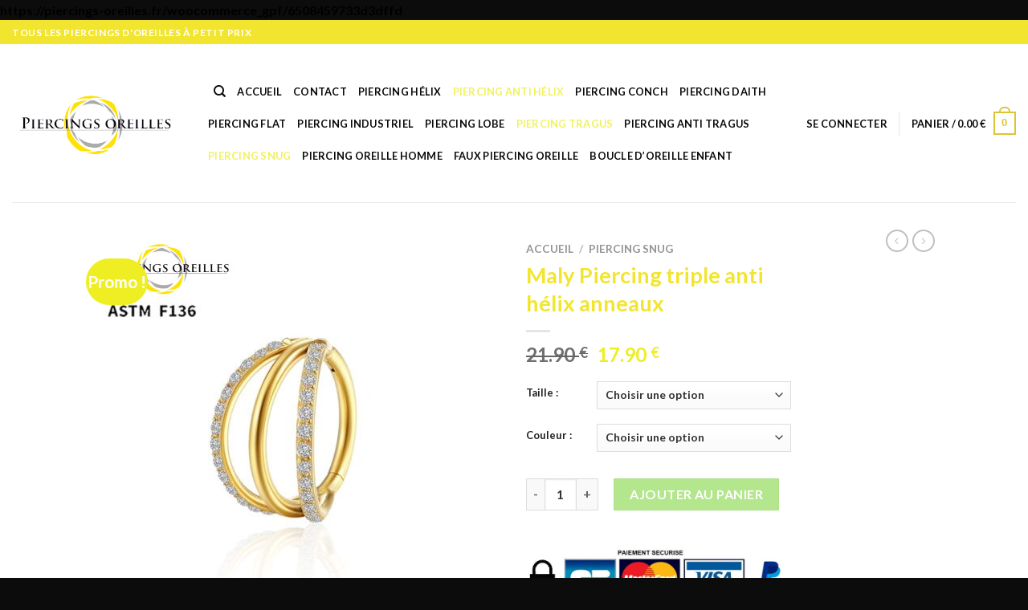

--- FILE ---
content_type: text/html; charset=UTF-8
request_url: https://piercings-oreilles.fr/produit/maly-piercing-triple-anti-helix-anneaux/
body_size: 34293
content:
<!DOCTYPE html>
<html lang="fr-FR" class="loading-site no-js">
<head>
<meta charset="UTF-8" />
<link rel="profile" href="http://gmpg.org/xfn/11" />
<link rel="pingback" href="https://piercings-oreilles.fr/xmlrpc.php" />
<script>document.documentElement.className = document.documentElement.className + ' yes-js js_active js'</script>
<script>(function(html){html.className = html.className.replace(/\bno-js\b/,'js')})(document.documentElement);</script>
<meta name='robots' content='index, follow, max-image-preview:large, max-snippet:-1, max-video-preview:-1' />
<script id="cookieyes" type="text/javascript" src="https://cdn-cookieyes.com/client_data/cf7f5c4363975bb12bf57669/script.js"></script><meta name="viewport" content="width=device-width, initial-scale=1" />
<!-- This site is optimized with the Yoast SEO plugin v26.7 - https://yoast.com/wordpress/plugins/seo/ -->
<title>Maly Piercing triple anti hélix anneaux &#8902; Piercings-oreilles.fr</title>
<link rel="canonical" href="https://piercings-oreilles.fr/produit/maly-piercing-triple-anti-helix-anneaux/" />
<meta property="og:locale" content="fr_FR" />
<meta property="og:type" content="article" />
<meta property="og:title" content="Maly Piercing triple anti hélix anneaux &#8902; Piercings-oreilles.fr" />
<meta property="og:description" content="Maly Piercing triple anti hélix anneaux S&rsquo;adapte aux parties cartilagineuses de votre oreille En Titane G23 Deux tailles au choix Le Piercing triple anti hélix anneaux en titane de qualité supérieure offre une solution unique et originale à votre style personnel. Entièrement faits à partir de titane de qualité supérieure, ces anneaux sont très résistants [...]" />
<meta property="og:url" content="https://piercings-oreilles.fr/produit/maly-piercing-triple-anti-helix-anneaux/" />
<meta property="og:site_name" content="Piercings-oreilles.fr" />
<meta property="article:modified_time" content="2024-04-30T13:00:12+00:00" />
<meta property="og:image" content="https://piercings-oreilles.fr/wp-content/uploads/2023/01/piercing-triple-anti-helix-1.jpg" />
<meta property="og:image:width" content="800" />
<meta property="og:image:height" content="800" />
<meta property="og:image:type" content="image/jpeg" />
<meta name="twitter:card" content="summary_large_image" />
<meta name="twitter:label1" content="Durée de lecture estimée" />
<meta name="twitter:data1" content="2 minutes" />
<script type="application/ld+json" class="yoast-schema-graph">{"@context":"https://schema.org","@graph":[{"@type":"WebPage","@id":"https://piercings-oreilles.fr/produit/maly-piercing-triple-anti-helix-anneaux/","url":"https://piercings-oreilles.fr/produit/maly-piercing-triple-anti-helix-anneaux/","name":"Maly Piercing triple anti hélix anneaux &#8902; Piercings-oreilles.fr","isPartOf":{"@id":"https://piercings-oreilles.fr/#website"},"primaryImageOfPage":{"@id":"https://piercings-oreilles.fr/produit/maly-piercing-triple-anti-helix-anneaux/#primaryimage"},"image":{"@id":"https://piercings-oreilles.fr/produit/maly-piercing-triple-anti-helix-anneaux/#primaryimage"},"thumbnailUrl":"https://piercings-oreilles.fr/wp-content/uploads/2023/01/piercing-triple-anti-helix-1.jpg","datePublished":"2023-01-20T08:49:25+00:00","dateModified":"2024-04-30T13:00:12+00:00","breadcrumb":{"@id":"https://piercings-oreilles.fr/produit/maly-piercing-triple-anti-helix-anneaux/#breadcrumb"},"inLanguage":"fr-FR","potentialAction":[{"@type":"ReadAction","target":["https://piercings-oreilles.fr/produit/maly-piercing-triple-anti-helix-anneaux/"]}]},{"@type":"ImageObject","inLanguage":"fr-FR","@id":"https://piercings-oreilles.fr/produit/maly-piercing-triple-anti-helix-anneaux/#primaryimage","url":"https://piercings-oreilles.fr/wp-content/uploads/2023/01/piercing-triple-anti-helix-1.jpg","contentUrl":"https://piercings-oreilles.fr/wp-content/uploads/2023/01/piercing-triple-anti-helix-1.jpg","width":800,"height":800},{"@type":"BreadcrumbList","@id":"https://piercings-oreilles.fr/produit/maly-piercing-triple-anti-helix-anneaux/#breadcrumb","itemListElement":[{"@type":"ListItem","position":1,"name":"Accueil","item":"https://piercings-oreilles.fr/"},{"@type":"ListItem","position":2,"name":"Shop","item":"https://piercings-oreilles.fr/shop/"},{"@type":"ListItem","position":3,"name":"Maly Piercing triple anti hélix anneaux"}]},{"@type":"WebSite","@id":"https://piercings-oreilles.fr/#website","url":"https://piercings-oreilles.fr/","name":"piercings-oreilles","description":"","publisher":{"@id":"https://piercings-oreilles.fr/#organization"},"potentialAction":[{"@type":"SearchAction","target":{"@type":"EntryPoint","urlTemplate":"https://piercings-oreilles.fr/?s={search_term_string}"},"query-input":{"@type":"PropertyValueSpecification","valueRequired":true,"valueName":"search_term_string"}}],"inLanguage":"fr-FR"},{"@type":"Organization","@id":"https://piercings-oreilles.fr/#organization","name":"piercings-oreilles","url":"https://piercings-oreilles.fr/","logo":{"@type":"ImageObject","inLanguage":"fr-FR","@id":"https://piercings-oreilles.fr/#/schema/logo/image/","url":"https://piercings-oreilles.fr/wp-content/uploads/2023/01/Logo-piercings-oreilles.fr_.png","contentUrl":"https://piercings-oreilles.fr/wp-content/uploads/2023/01/Logo-piercings-oreilles.fr_.png","width":732,"height":341,"caption":"piercings-oreilles"},"image":{"@id":"https://piercings-oreilles.fr/#/schema/logo/image/"}}]}</script>
<!-- / Yoast SEO plugin. -->
<link rel='dns-prefetch' href='//www.googletagmanager.com' />
<link rel='dns-prefetch' href='//cdn.jsdelivr.net' />
<link rel='prefetch' href='https://piercings-oreilles.fr/wp-content/themes/flatsome/assets/js/flatsome.js?ver=7f37db73450aecec0847' />
<link rel='prefetch' href='https://piercings-oreilles.fr/wp-content/themes/flatsome/assets/js/chunk.slider.js?ver=3.17.0' />
<link rel='prefetch' href='https://piercings-oreilles.fr/wp-content/themes/flatsome/assets/js/chunk.popups.js?ver=3.17.0' />
<link rel='prefetch' href='https://piercings-oreilles.fr/wp-content/themes/flatsome/assets/js/chunk.tooltips.js?ver=3.17.0' />
<link rel='prefetch' href='https://piercings-oreilles.fr/wp-content/themes/flatsome/assets/js/woocommerce.js?ver=1a392523165907adee6a' />
<link rel="alternate" type="application/rss+xml" title="Piercings-oreilles.fr &raquo; Flux" href="https://piercings-oreilles.fr/feed/" />
<link rel="alternate" type="application/rss+xml" title="Piercings-oreilles.fr &raquo; Flux des commentaires" href="https://piercings-oreilles.fr/comments/feed/" />
<link rel="alternate" title="oEmbed (JSON)" type="application/json+oembed" href="https://piercings-oreilles.fr/wp-json/oembed/1.0/embed?url=https%3A%2F%2Fpiercings-oreilles.fr%2Fproduit%2Fmaly-piercing-triple-anti-helix-anneaux%2F" />
<link rel="alternate" title="oEmbed (XML)" type="text/xml+oembed" href="https://piercings-oreilles.fr/wp-json/oembed/1.0/embed?url=https%3A%2F%2Fpiercings-oreilles.fr%2Fproduit%2Fmaly-piercing-triple-anti-helix-anneaux%2F&#038;format=xml" />
<style id='wp-img-auto-sizes-contain-inline-css' type='text/css'>
img:is([sizes=auto i],[sizes^="auto," i]){contain-intrinsic-size:3000px 1500px}
/*# sourceURL=wp-img-auto-sizes-contain-inline-css */
</style>
<style id='wp-block-library-inline-css' type='text/css'>
:root{--wp-block-synced-color:#7a00df;--wp-block-synced-color--rgb:122,0,223;--wp-bound-block-color:var(--wp-block-synced-color);--wp-editor-canvas-background:#ddd;--wp-admin-theme-color:#007cba;--wp-admin-theme-color--rgb:0,124,186;--wp-admin-theme-color-darker-10:#006ba1;--wp-admin-theme-color-darker-10--rgb:0,107,160.5;--wp-admin-theme-color-darker-20:#005a87;--wp-admin-theme-color-darker-20--rgb:0,90,135;--wp-admin-border-width-focus:2px}@media (min-resolution:192dpi){:root{--wp-admin-border-width-focus:1.5px}}.wp-element-button{cursor:pointer}:root .has-very-light-gray-background-color{background-color:#eee}:root .has-very-dark-gray-background-color{background-color:#313131}:root .has-very-light-gray-color{color:#eee}:root .has-very-dark-gray-color{color:#313131}:root .has-vivid-green-cyan-to-vivid-cyan-blue-gradient-background{background:linear-gradient(135deg,#00d084,#0693e3)}:root .has-purple-crush-gradient-background{background:linear-gradient(135deg,#34e2e4,#4721fb 50%,#ab1dfe)}:root .has-hazy-dawn-gradient-background{background:linear-gradient(135deg,#faaca8,#dad0ec)}:root .has-subdued-olive-gradient-background{background:linear-gradient(135deg,#fafae1,#67a671)}:root .has-atomic-cream-gradient-background{background:linear-gradient(135deg,#fdd79a,#004a59)}:root .has-nightshade-gradient-background{background:linear-gradient(135deg,#330968,#31cdcf)}:root .has-midnight-gradient-background{background:linear-gradient(135deg,#020381,#2874fc)}:root{--wp--preset--font-size--normal:16px;--wp--preset--font-size--huge:42px}.has-regular-font-size{font-size:1em}.has-larger-font-size{font-size:2.625em}.has-normal-font-size{font-size:var(--wp--preset--font-size--normal)}.has-huge-font-size{font-size:var(--wp--preset--font-size--huge)}.has-text-align-center{text-align:center}.has-text-align-left{text-align:left}.has-text-align-right{text-align:right}.has-fit-text{white-space:nowrap!important}#end-resizable-editor-section{display:none}.aligncenter{clear:both}.items-justified-left{justify-content:flex-start}.items-justified-center{justify-content:center}.items-justified-right{justify-content:flex-end}.items-justified-space-between{justify-content:space-between}.screen-reader-text{border:0;clip-path:inset(50%);height:1px;margin:-1px;overflow:hidden;padding:0;position:absolute;width:1px;word-wrap:normal!important}.screen-reader-text:focus{background-color:#ddd;clip-path:none;color:#444;display:block;font-size:1em;height:auto;left:5px;line-height:normal;padding:15px 23px 14px;text-decoration:none;top:5px;width:auto;z-index:100000}html :where(.has-border-color){border-style:solid}html :where([style*=border-top-color]){border-top-style:solid}html :where([style*=border-right-color]){border-right-style:solid}html :where([style*=border-bottom-color]){border-bottom-style:solid}html :where([style*=border-left-color]){border-left-style:solid}html :where([style*=border-width]){border-style:solid}html :where([style*=border-top-width]){border-top-style:solid}html :where([style*=border-right-width]){border-right-style:solid}html :where([style*=border-bottom-width]){border-bottom-style:solid}html :where([style*=border-left-width]){border-left-style:solid}html :where(img[class*=wp-image-]){height:auto;max-width:100%}:where(figure){margin:0 0 1em}html :where(.is-position-sticky){--wp-admin--admin-bar--position-offset:var(--wp-admin--admin-bar--height,0px)}@media screen and (max-width:600px){html :where(.is-position-sticky){--wp-admin--admin-bar--position-offset:0px}}
/*# sourceURL=wp-block-library-inline-css */
</style><!-- <link rel='stylesheet' id='wc-blocks-style-css' href='https://piercings-oreilles.fr/wp-content/plugins/woocommerce/assets/client/blocks/wc-blocks.css?ver=wc-10.4.3' type='text/css' media='all' /> -->
<!-- <link rel='stylesheet' id='jquery-selectBox-css' href='https://piercings-oreilles.fr/wp-content/plugins/yith-woocommerce-wishlist/assets/css/jquery.selectBox.css?ver=1.2.0' type='text/css' media='all' /> -->
<!-- <link rel='stylesheet' id='woocommerce_prettyPhoto_css-css' href='//piercings-oreilles.fr/wp-content/plugins/woocommerce/assets/css/prettyPhoto.css?ver=3.1.6' type='text/css' media='all' /> -->
<!-- <link rel='stylesheet' id='yith-wcwl-main-css' href='https://piercings-oreilles.fr/wp-content/plugins/yith-woocommerce-wishlist/assets/css/style.css?ver=4.11.0' type='text/css' media='all' /> -->
<link rel="stylesheet" type="text/css" href="//piercings-oreilles.fr/wp-content/cache/wpfc-minified/6j8rhww9/bjay1.css" media="all"/>
<style id='yith-wcwl-main-inline-css' type='text/css'>
:root { --rounded-corners-radius: 16px; --add-to-cart-rounded-corners-radius: 16px; --color-headers-background: #F4F4F4; --feedback-duration: 3s } 
:root { --rounded-corners-radius: 16px; --add-to-cart-rounded-corners-radius: 16px; --color-headers-background: #F4F4F4; --feedback-duration: 3s } 
:root { --rounded-corners-radius: 16px; --add-to-cart-rounded-corners-radius: 16px; --color-headers-background: #F4F4F4; --feedback-duration: 3s } 
:root { --rounded-corners-radius: 16px; --add-to-cart-rounded-corners-radius: 16px; --color-headers-background: #F4F4F4; --feedback-duration: 3s } 
:root { --rounded-corners-radius: 16px; --add-to-cart-rounded-corners-radius: 16px; --color-headers-background: #F4F4F4; --feedback-duration: 3s } 
:root { --rounded-corners-radius: 16px; --add-to-cart-rounded-corners-radius: 16px; --color-headers-background: #F4F4F4; --feedback-duration: 3s } 
:root { --rounded-corners-radius: 16px; --add-to-cart-rounded-corners-radius: 16px; --color-headers-background: #F4F4F4; --feedback-duration: 3s } 
:root { --rounded-corners-radius: 16px; --add-to-cart-rounded-corners-radius: 16px; --color-headers-background: #F4F4F4; --feedback-duration: 3s } 
:root { --rounded-corners-radius: 16px; --add-to-cart-rounded-corners-radius: 16px; --color-headers-background: #F4F4F4; --feedback-duration: 3s } 
/*# sourceURL=yith-wcwl-main-inline-css */
</style>
<style id='global-styles-inline-css' type='text/css'>
:root{--wp--preset--aspect-ratio--square: 1;--wp--preset--aspect-ratio--4-3: 4/3;--wp--preset--aspect-ratio--3-4: 3/4;--wp--preset--aspect-ratio--3-2: 3/2;--wp--preset--aspect-ratio--2-3: 2/3;--wp--preset--aspect-ratio--16-9: 16/9;--wp--preset--aspect-ratio--9-16: 9/16;--wp--preset--color--black: #000000;--wp--preset--color--cyan-bluish-gray: #abb8c3;--wp--preset--color--white: #ffffff;--wp--preset--color--pale-pink: #f78da7;--wp--preset--color--vivid-red: #cf2e2e;--wp--preset--color--luminous-vivid-orange: #ff6900;--wp--preset--color--luminous-vivid-amber: #fcb900;--wp--preset--color--light-green-cyan: #7bdcb5;--wp--preset--color--vivid-green-cyan: #00d084;--wp--preset--color--pale-cyan-blue: #8ed1fc;--wp--preset--color--vivid-cyan-blue: #0693e3;--wp--preset--color--vivid-purple: #9b51e0;--wp--preset--gradient--vivid-cyan-blue-to-vivid-purple: linear-gradient(135deg,rgb(6,147,227) 0%,rgb(155,81,224) 100%);--wp--preset--gradient--light-green-cyan-to-vivid-green-cyan: linear-gradient(135deg,rgb(122,220,180) 0%,rgb(0,208,130) 100%);--wp--preset--gradient--luminous-vivid-amber-to-luminous-vivid-orange: linear-gradient(135deg,rgb(252,185,0) 0%,rgb(255,105,0) 100%);--wp--preset--gradient--luminous-vivid-orange-to-vivid-red: linear-gradient(135deg,rgb(255,105,0) 0%,rgb(207,46,46) 100%);--wp--preset--gradient--very-light-gray-to-cyan-bluish-gray: linear-gradient(135deg,rgb(238,238,238) 0%,rgb(169,184,195) 100%);--wp--preset--gradient--cool-to-warm-spectrum: linear-gradient(135deg,rgb(74,234,220) 0%,rgb(151,120,209) 20%,rgb(207,42,186) 40%,rgb(238,44,130) 60%,rgb(251,105,98) 80%,rgb(254,248,76) 100%);--wp--preset--gradient--blush-light-purple: linear-gradient(135deg,rgb(255,206,236) 0%,rgb(152,150,240) 100%);--wp--preset--gradient--blush-bordeaux: linear-gradient(135deg,rgb(254,205,165) 0%,rgb(254,45,45) 50%,rgb(107,0,62) 100%);--wp--preset--gradient--luminous-dusk: linear-gradient(135deg,rgb(255,203,112) 0%,rgb(199,81,192) 50%,rgb(65,88,208) 100%);--wp--preset--gradient--pale-ocean: linear-gradient(135deg,rgb(255,245,203) 0%,rgb(182,227,212) 50%,rgb(51,167,181) 100%);--wp--preset--gradient--electric-grass: linear-gradient(135deg,rgb(202,248,128) 0%,rgb(113,206,126) 100%);--wp--preset--gradient--midnight: linear-gradient(135deg,rgb(2,3,129) 0%,rgb(40,116,252) 100%);--wp--preset--font-size--small: 13px;--wp--preset--font-size--medium: 20px;--wp--preset--font-size--large: 36px;--wp--preset--font-size--x-large: 42px;--wp--preset--spacing--20: 0.44rem;--wp--preset--spacing--30: 0.67rem;--wp--preset--spacing--40: 1rem;--wp--preset--spacing--50: 1.5rem;--wp--preset--spacing--60: 2.25rem;--wp--preset--spacing--70: 3.38rem;--wp--preset--spacing--80: 5.06rem;--wp--preset--shadow--natural: 6px 6px 9px rgba(0, 0, 0, 0.2);--wp--preset--shadow--deep: 12px 12px 50px rgba(0, 0, 0, 0.4);--wp--preset--shadow--sharp: 6px 6px 0px rgba(0, 0, 0, 0.2);--wp--preset--shadow--outlined: 6px 6px 0px -3px rgb(255, 255, 255), 6px 6px rgb(0, 0, 0);--wp--preset--shadow--crisp: 6px 6px 0px rgb(0, 0, 0);}:where(.is-layout-flex){gap: 0.5em;}:where(.is-layout-grid){gap: 0.5em;}body .is-layout-flex{display: flex;}.is-layout-flex{flex-wrap: wrap;align-items: center;}.is-layout-flex > :is(*, div){margin: 0;}body .is-layout-grid{display: grid;}.is-layout-grid > :is(*, div){margin: 0;}:where(.wp-block-columns.is-layout-flex){gap: 2em;}:where(.wp-block-columns.is-layout-grid){gap: 2em;}:where(.wp-block-post-template.is-layout-flex){gap: 1.25em;}:where(.wp-block-post-template.is-layout-grid){gap: 1.25em;}.has-black-color{color: var(--wp--preset--color--black) !important;}.has-cyan-bluish-gray-color{color: var(--wp--preset--color--cyan-bluish-gray) !important;}.has-white-color{color: var(--wp--preset--color--white) !important;}.has-pale-pink-color{color: var(--wp--preset--color--pale-pink) !important;}.has-vivid-red-color{color: var(--wp--preset--color--vivid-red) !important;}.has-luminous-vivid-orange-color{color: var(--wp--preset--color--luminous-vivid-orange) !important;}.has-luminous-vivid-amber-color{color: var(--wp--preset--color--luminous-vivid-amber) !important;}.has-light-green-cyan-color{color: var(--wp--preset--color--light-green-cyan) !important;}.has-vivid-green-cyan-color{color: var(--wp--preset--color--vivid-green-cyan) !important;}.has-pale-cyan-blue-color{color: var(--wp--preset--color--pale-cyan-blue) !important;}.has-vivid-cyan-blue-color{color: var(--wp--preset--color--vivid-cyan-blue) !important;}.has-vivid-purple-color{color: var(--wp--preset--color--vivid-purple) !important;}.has-black-background-color{background-color: var(--wp--preset--color--black) !important;}.has-cyan-bluish-gray-background-color{background-color: var(--wp--preset--color--cyan-bluish-gray) !important;}.has-white-background-color{background-color: var(--wp--preset--color--white) !important;}.has-pale-pink-background-color{background-color: var(--wp--preset--color--pale-pink) !important;}.has-vivid-red-background-color{background-color: var(--wp--preset--color--vivid-red) !important;}.has-luminous-vivid-orange-background-color{background-color: var(--wp--preset--color--luminous-vivid-orange) !important;}.has-luminous-vivid-amber-background-color{background-color: var(--wp--preset--color--luminous-vivid-amber) !important;}.has-light-green-cyan-background-color{background-color: var(--wp--preset--color--light-green-cyan) !important;}.has-vivid-green-cyan-background-color{background-color: var(--wp--preset--color--vivid-green-cyan) !important;}.has-pale-cyan-blue-background-color{background-color: var(--wp--preset--color--pale-cyan-blue) !important;}.has-vivid-cyan-blue-background-color{background-color: var(--wp--preset--color--vivid-cyan-blue) !important;}.has-vivid-purple-background-color{background-color: var(--wp--preset--color--vivid-purple) !important;}.has-black-border-color{border-color: var(--wp--preset--color--black) !important;}.has-cyan-bluish-gray-border-color{border-color: var(--wp--preset--color--cyan-bluish-gray) !important;}.has-white-border-color{border-color: var(--wp--preset--color--white) !important;}.has-pale-pink-border-color{border-color: var(--wp--preset--color--pale-pink) !important;}.has-vivid-red-border-color{border-color: var(--wp--preset--color--vivid-red) !important;}.has-luminous-vivid-orange-border-color{border-color: var(--wp--preset--color--luminous-vivid-orange) !important;}.has-luminous-vivid-amber-border-color{border-color: var(--wp--preset--color--luminous-vivid-amber) !important;}.has-light-green-cyan-border-color{border-color: var(--wp--preset--color--light-green-cyan) !important;}.has-vivid-green-cyan-border-color{border-color: var(--wp--preset--color--vivid-green-cyan) !important;}.has-pale-cyan-blue-border-color{border-color: var(--wp--preset--color--pale-cyan-blue) !important;}.has-vivid-cyan-blue-border-color{border-color: var(--wp--preset--color--vivid-cyan-blue) !important;}.has-vivid-purple-border-color{border-color: var(--wp--preset--color--vivid-purple) !important;}.has-vivid-cyan-blue-to-vivid-purple-gradient-background{background: var(--wp--preset--gradient--vivid-cyan-blue-to-vivid-purple) !important;}.has-light-green-cyan-to-vivid-green-cyan-gradient-background{background: var(--wp--preset--gradient--light-green-cyan-to-vivid-green-cyan) !important;}.has-luminous-vivid-amber-to-luminous-vivid-orange-gradient-background{background: var(--wp--preset--gradient--luminous-vivid-amber-to-luminous-vivid-orange) !important;}.has-luminous-vivid-orange-to-vivid-red-gradient-background{background: var(--wp--preset--gradient--luminous-vivid-orange-to-vivid-red) !important;}.has-very-light-gray-to-cyan-bluish-gray-gradient-background{background: var(--wp--preset--gradient--very-light-gray-to-cyan-bluish-gray) !important;}.has-cool-to-warm-spectrum-gradient-background{background: var(--wp--preset--gradient--cool-to-warm-spectrum) !important;}.has-blush-light-purple-gradient-background{background: var(--wp--preset--gradient--blush-light-purple) !important;}.has-blush-bordeaux-gradient-background{background: var(--wp--preset--gradient--blush-bordeaux) !important;}.has-luminous-dusk-gradient-background{background: var(--wp--preset--gradient--luminous-dusk) !important;}.has-pale-ocean-gradient-background{background: var(--wp--preset--gradient--pale-ocean) !important;}.has-electric-grass-gradient-background{background: var(--wp--preset--gradient--electric-grass) !important;}.has-midnight-gradient-background{background: var(--wp--preset--gradient--midnight) !important;}.has-small-font-size{font-size: var(--wp--preset--font-size--small) !important;}.has-medium-font-size{font-size: var(--wp--preset--font-size--medium) !important;}.has-large-font-size{font-size: var(--wp--preset--font-size--large) !important;}.has-x-large-font-size{font-size: var(--wp--preset--font-size--x-large) !important;}
/*# sourceURL=global-styles-inline-css */
</style>
<style id='classic-theme-styles-inline-css' type='text/css'>
/*! This file is auto-generated */
.wp-block-button__link{color:#fff;background-color:#32373c;border-radius:9999px;box-shadow:none;text-decoration:none;padding:calc(.667em + 2px) calc(1.333em + 2px);font-size:1.125em}.wp-block-file__button{background:#32373c;color:#fff;text-decoration:none}
/*# sourceURL=/wp-includes/css/classic-themes.min.css */
</style>
<!-- <link rel='stylesheet' id='photoswipe-css' href='https://piercings-oreilles.fr/wp-content/plugins/woocommerce/assets/css/photoswipe/photoswipe.min.css?ver=10.4.3' type='text/css' media='all' /> -->
<!-- <link rel='stylesheet' id='photoswipe-default-skin-css' href='https://piercings-oreilles.fr/wp-content/plugins/woocommerce/assets/css/photoswipe/default-skin/default-skin.min.css?ver=10.4.3' type='text/css' media='all' /> -->
<link rel="stylesheet" type="text/css" href="//piercings-oreilles.fr/wp-content/cache/wpfc-minified/lx96oxni/bjb0w.css" media="all"/>
<style id='woocommerce-inline-inline-css' type='text/css'>
.woocommerce form .form-row .required { visibility: visible; }
/*# sourceURL=woocommerce-inline-inline-css */
</style>
<!-- <link rel='stylesheet' id='gateway-css' href='https://piercings-oreilles.fr/wp-content/plugins/woocommerce-paypal-payments/modules/ppcp-button/assets/css/gateway.css?ver=3.3.2' type='text/css' media='all' /> -->
<!-- <link rel='stylesheet' id='flatsome-woocommerce-wishlist-css' href='https://piercings-oreilles.fr/wp-content/themes/flatsome/inc/integrations/wc-yith-wishlist/wishlist.css?ver=3.10.2' type='text/css' media='all' /> -->
<!-- <link rel='stylesheet' id='flatsome-main-css' href='https://piercings-oreilles.fr/wp-content/themes/flatsome/assets/css/flatsome.css?ver=3.17.0' type='text/css' media='all' /> -->
<link rel="stylesheet" type="text/css" href="//piercings-oreilles.fr/wp-content/cache/wpfc-minified/ll0sy6pr/bjay1.css" media="all"/>
<style id='flatsome-main-inline-css' type='text/css'>
@font-face {
font-family: "fl-icons";
font-display: block;
src: url(https://piercings-oreilles.fr/wp-content/themes/flatsome/assets/css/icons/fl-icons.eot?v=3.17.0);
src:
url(https://piercings-oreilles.fr/wp-content/themes/flatsome/assets/css/icons/fl-icons.eot#iefix?v=3.17.0) format("embedded-opentype"),
url(https://piercings-oreilles.fr/wp-content/themes/flatsome/assets/css/icons/fl-icons.woff2?v=3.17.0) format("woff2"),
url(https://piercings-oreilles.fr/wp-content/themes/flatsome/assets/css/icons/fl-icons.ttf?v=3.17.0) format("truetype"),
url(https://piercings-oreilles.fr/wp-content/themes/flatsome/assets/css/icons/fl-icons.woff?v=3.17.0) format("woff"),
url(https://piercings-oreilles.fr/wp-content/themes/flatsome/assets/css/icons/fl-icons.svg?v=3.17.0#fl-icons) format("svg");
}
/*# sourceURL=flatsome-main-inline-css */
</style>
<!-- <link rel='stylesheet' id='flatsome-shop-css' href='https://piercings-oreilles.fr/wp-content/themes/flatsome/assets/css/flatsome-shop.css?ver=3.17.0' type='text/css' media='all' /> -->
<!-- <link rel='stylesheet' id='flatsome-style-css' href='https://piercings-oreilles.fr/wp-content/themes/flatsome-child/style.css?ver=3.0' type='text/css' media='all' /> -->
<link rel="stylesheet" type="text/css" href="//piercings-oreilles.fr/wp-content/cache/wpfc-minified/1mvg4l5t/bjay1.css" media="all"/>
<script type="text/javascript" id="image-watermark-no-right-click-js-before">
/* <![CDATA[ */
var iwArgsNoRightClick = {"rightclick":"N","draganddrop":"N","devtools":"Y","enableToast":"Y","toastMessage":"This content is protected"};
//# sourceURL=image-watermark-no-right-click-js-before
/* ]]> */
</script>
<script src='//piercings-oreilles.fr/wp-content/cache/wpfc-minified/ghwsops/bjay2.js' type="text/javascript"></script>
<!-- <script type="text/javascript" src="https://piercings-oreilles.fr/wp-content/plugins/image-watermark/js/no-right-click.js?ver=2.0.3" id="image-watermark-no-right-click-js"></script> -->
<!-- <script type="text/javascript" src="https://piercings-oreilles.fr/wp-includes/js/jquery/jquery.min.js?ver=3.7.1" id="jquery-core-js"></script> -->
<!-- <script type="text/javascript" src="https://piercings-oreilles.fr/wp-includes/js/jquery/jquery-migrate.min.js?ver=3.4.1" id="jquery-migrate-js"></script> -->
<script type="text/javascript" id="cartbounty-js-extra">
/* <![CDATA[ */
var cartbounty_co = {"save_custom_fields":"1","checkout_fields":"#email, #billing_email, #billing-country, #billing_country, #billing-first_name, #billing_first_name, #billing-last_name, #billing_last_name, #billing-company, #billing_company, #billing-address_1, #billing_address_1, #billing-address_2, #billing_address_2, #billing-city, #billing_city, #billing-state, #billing_state, #billing-postcode, #billing_postcode, #billing-phone, #billing_phone, #shipping-country, #shipping_country, #shipping-first_name, #shipping_first_name, #shipping-last_name, #shipping_last_name, #shipping-company, #shipping_company, #shipping-address_1, #shipping_address_1, #shipping-address_2, #shipping_address_2, #shipping-city, #shipping_city, #shipping-state, #shipping_state, #shipping-postcode, #shipping_postcode, #shipping-phone, #checkbox-control-1, #ship-to-different-address-checkbox, #checkbox-control-0, #createaccount, #checkbox-control-2, #order-notes textarea, #order_comments","custom_email_selectors":".cartbounty-custom-email-field, .login #username, .wpforms-container input[type=\"email\"], .sgpb-form input[type=\"email\"], .pum-container input[type=\"email\"], .nf-form-cont input[type=\"email\"], .wpcf7 input[type=\"email\"], .fluentform input[type=\"email\"], .sib_signup_form input[type=\"email\"], .mailpoet_form input[type=\"email\"], .tnp input[type=\"email\"], .om-element input[type=\"email\"], .om-holder input[type=\"email\"], .poptin-popup input[type=\"email\"], .gform_wrapper input[type=\"email\"], .paoc-popup input[type=\"email\"], .ays-pb-form input[type=\"email\"], .hustle-form input[type=\"email\"], .et_pb_section input[type=\"email\"], .brave_form_form input[type=\"email\"], .ppsPopupShell input[type=\"email\"], .xoo-el-container input[type=\"email\"], .xoo-el-container input[name=\"xoo-el-username\"]","custom_phone_selectors":".cartbounty-custom-phone-field, .wpforms-container input[type=\"tel\"], .sgpb-form input[type=\"tel\"], .nf-form-cont input[type=\"tel\"], .wpcf7 input[type=\"tel\"], .fluentform input[type=\"tel\"], .om-element input[type=\"tel\"], .om-holder input[type=\"tel\"], .poptin-popup input[type=\"tel\"], .gform_wrapper input[type=\"tel\"], .paoc-popup input[type=\"tel\"], .ays-pb-form input[type=\"tel\"], .hustle-form input[name=\"phone\"], .et_pb_section input[type=\"tel\"], .xoo-el-container input[type=\"tel\"]","custom_button_selectors":".cartbounty-add-to-cart, .add_to_cart_button, .ajax_add_to_cart, .single_add_to_cart_button, .yith-wfbt-submit-button","consent_field":"","email_validation":"^[^\\s@]+@[^\\s@]+\\.[^\\s@]{2,}$","phone_validation":"^[+0-9\\s]\\s?\\d[0-9\\s-.]{6,30}$","nonce":"31be50d6b7","ajaxurl":"https://piercings-oreilles.fr/wp-admin/admin-ajax.php"};
//# sourceURL=cartbounty-js-extra
/* ]]> */
</script>
<script src='//piercings-oreilles.fr/wp-content/cache/wpfc-minified/dgmn832z/bjay2.js' type="text/javascript"></script>
<!-- <script type="text/javascript" src="https://piercings-oreilles.fr/wp-content/plugins/woo-save-abandoned-carts/public/js/cartbounty-public.js?ver=8.10" id="cartbounty-js"></script> -->
<!-- <script type="text/javascript" src="https://piercings-oreilles.fr/wp-content/plugins/woocommerce/assets/js/jquery-blockui/jquery.blockUI.min.js?ver=2.7.0-wc.10.4.3" id="wc-jquery-blockui-js" data-wp-strategy="defer"></script> -->
<script type="text/javascript" id="wc-add-to-cart-js-extra">
/* <![CDATA[ */
var wc_add_to_cart_params = {"ajax_url":"/wp-admin/admin-ajax.php","wc_ajax_url":"/?wc-ajax=%%endpoint%%","i18n_view_cart":"Voir le panier","cart_url":"https://piercings-oreilles.fr/cart/","is_cart":"","cart_redirect_after_add":"no"};
//# sourceURL=wc-add-to-cart-js-extra
/* ]]> */
</script>
<script src='//piercings-oreilles.fr/wp-content/cache/wpfc-minified/22uyrbjq/bjb0w.js' type="text/javascript"></script>
<!-- <script type="text/javascript" src="https://piercings-oreilles.fr/wp-content/plugins/woocommerce/assets/js/frontend/add-to-cart.min.js?ver=10.4.3" id="wc-add-to-cart-js" defer="defer" data-wp-strategy="defer"></script> -->
<!-- <script type="text/javascript" src="https://piercings-oreilles.fr/wp-content/plugins/woocommerce/assets/js/photoswipe/photoswipe.min.js?ver=4.1.1-wc.10.4.3" id="wc-photoswipe-js" defer="defer" data-wp-strategy="defer"></script> -->
<!-- <script type="text/javascript" src="https://piercings-oreilles.fr/wp-content/plugins/woocommerce/assets/js/photoswipe/photoswipe-ui-default.min.js?ver=4.1.1-wc.10.4.3" id="wc-photoswipe-ui-default-js" defer="defer" data-wp-strategy="defer"></script> -->
<script type="text/javascript" id="wc-single-product-js-extra">
/* <![CDATA[ */
var wc_single_product_params = {"i18n_required_rating_text":"Veuillez s\u00e9lectionner une note","i18n_rating_options":["1\u00a0\u00e9toile sur 5","2\u00a0\u00e9toiles sur 5","3\u00a0\u00e9toiles sur 5","4\u00a0\u00e9toiles sur 5","5\u00a0\u00e9toiles sur 5"],"i18n_product_gallery_trigger_text":"Voir la galerie d\u2019images en plein \u00e9cran","review_rating_required":"yes","flexslider":{"rtl":false,"animation":"slide","smoothHeight":true,"directionNav":false,"controlNav":"thumbnails","slideshow":false,"animationSpeed":500,"animationLoop":false,"allowOneSlide":false},"zoom_enabled":"","zoom_options":[],"photoswipe_enabled":"1","photoswipe_options":{"shareEl":false,"closeOnScroll":false,"history":false,"hideAnimationDuration":0,"showAnimationDuration":0},"flexslider_enabled":""};
//# sourceURL=wc-single-product-js-extra
/* ]]> */
</script>
<script src='//piercings-oreilles.fr/wp-content/cache/wpfc-minified/87xm2vnd/bjb0w.js' type="text/javascript"></script>
<!-- <script type="text/javascript" src="https://piercings-oreilles.fr/wp-content/plugins/woocommerce/assets/js/frontend/single-product.min.js?ver=10.4.3" id="wc-single-product-js" defer="defer" data-wp-strategy="defer"></script> -->
<!-- <script type="text/javascript" src="https://piercings-oreilles.fr/wp-content/plugins/woocommerce/assets/js/js-cookie/js.cookie.min.js?ver=2.1.4-wc.10.4.3" id="wc-js-cookie-js" data-wp-strategy="defer"></script> -->
<!-- Extrait de code de la balise Google (gtag.js) ajouté par Site Kit -->
<!-- Extrait Google Analytics ajouté par Site Kit -->
<script type="text/javascript" src="https://www.googletagmanager.com/gtag/js?id=G-V3SR2BZN13" id="google_gtagjs-js" async></script>
<script type="text/javascript" id="google_gtagjs-js-after">
/* <![CDATA[ */
window.dataLayer = window.dataLayer || [];function gtag(){dataLayer.push(arguments);}
gtag("set","linker",{"domains":["piercings-oreilles.fr"]});
gtag("js", new Date());
gtag("set", "developer_id.dZTNiMT", true);
gtag("config", "G-V3SR2BZN13");
//# sourceURL=google_gtagjs-js-after
/* ]]> */
</script>
<link rel="https://api.w.org/" href="https://piercings-oreilles.fr/wp-json/" /><link rel="alternate" title="JSON" type="application/json" href="https://piercings-oreilles.fr/wp-json/wp/v2/product/2289" /><link rel="EditURI" type="application/rsd+xml" title="RSD" href="https://piercings-oreilles.fr/xmlrpc.php?rsd" />
<meta name="generator" content="WordPress 6.9" />
<meta name="generator" content="WooCommerce 10.4.3" />
<link rel='shortlink' href='https://piercings-oreilles.fr/?p=2289' />
<meta name="generator" content="Site Kit by Google 1.168.0" /> https://piercings-oreilles.fr/woocommerce_gpf/6508459733d3dffd	<noscript><style>.woocommerce-product-gallery{ opacity: 1 !important; }</style></noscript>
<link rel="icon" href="https://piercings-oreilles.fr/wp-content/uploads/2023/01/cropped-Logo-piercings-oreilles-32x32.png" sizes="32x32" />
<link rel="icon" href="https://piercings-oreilles.fr/wp-content/uploads/2023/01/cropped-Logo-piercings-oreilles-192x192.png" sizes="192x192" />
<link rel="apple-touch-icon" href="https://piercings-oreilles.fr/wp-content/uploads/2023/01/cropped-Logo-piercings-oreilles-180x180.png" />
<meta name="msapplication-TileImage" content="https://piercings-oreilles.fr/wp-content/uploads/2023/01/cropped-Logo-piercings-oreilles-270x270.png" />
<style id="custom-css" type="text/css">:root {--primary-color: #dcc532;}.header-main{height: 197px}#logo img{max-height: 197px}#logo{width:207px;}#logo img{padding:8px 0;}.header-top{min-height: 30px}.transparent .header-main{height: 128px}.transparent #logo img{max-height: 128px}.has-transparent + .page-title:first-of-type,.has-transparent + #main > .page-title,.has-transparent + #main > div > .page-title,.has-transparent + #main .page-header-wrapper:first-of-type .page-title{padding-top: 158px;}.header.show-on-scroll,.stuck .header-main{height:70px!important}.stuck #logo img{max-height: 70px!important}.header-bottom {background-color: #f1f1f1}.top-bar-nav > li > a{line-height: 31px }@media (max-width: 549px) {.header-main{height: 70px}#logo img{max-height: 70px}}.header-top{background-color:#f2e530!important;}/* Color */.accordion-title.active, .has-icon-bg .icon .icon-inner,.logo a, .primary.is-underline, .primary.is-link, .badge-outline .badge-inner, .nav-outline > li.active> a,.nav-outline >li.active > a, .cart-icon strong,[data-color='primary'], .is-outline.primary{color: #dcc532;}/* Color !important */[data-text-color="primary"]{color: #dcc532!important;}/* Background Color */[data-text-bg="primary"]{background-color: #dcc532;}/* Background */.scroll-to-bullets a,.featured-title, .label-new.menu-item > a:after, .nav-pagination > li > .current,.nav-pagination > li > span:hover,.nav-pagination > li > a:hover,.has-hover:hover .badge-outline .badge-inner,button[type="submit"], .button.wc-forward:not(.checkout):not(.checkout-button), .button.submit-button, .button.primary:not(.is-outline),.featured-table .title,.is-outline:hover, .has-icon:hover .icon-label,.nav-dropdown-bold .nav-column li > a:hover, .nav-dropdown.nav-dropdown-bold > li > a:hover, .nav-dropdown-bold.dark .nav-column li > a:hover, .nav-dropdown.nav-dropdown-bold.dark > li > a:hover, .header-vertical-menu__opener ,.is-outline:hover, .tagcloud a:hover,.grid-tools a, input[type='submit']:not(.is-form), .box-badge:hover .box-text, input.button.alt,.nav-box > li > a:hover,.nav-box > li.active > a,.nav-pills > li.active > a ,.current-dropdown .cart-icon strong, .cart-icon:hover strong, .nav-line-bottom > li > a:before, .nav-line-grow > li > a:before, .nav-line > li > a:before,.banner, .header-top, .slider-nav-circle .flickity-prev-next-button:hover svg, .slider-nav-circle .flickity-prev-next-button:hover .arrow, .primary.is-outline:hover, .button.primary:not(.is-outline), input[type='submit'].primary, input[type='submit'].primary, input[type='reset'].button, input[type='button'].primary, .badge-inner{background-color: #dcc532;}/* Border */.nav-vertical.nav-tabs > li.active > a,.scroll-to-bullets a.active,.nav-pagination > li > .current,.nav-pagination > li > span:hover,.nav-pagination > li > a:hover,.has-hover:hover .badge-outline .badge-inner,.accordion-title.active,.featured-table,.is-outline:hover, .tagcloud a:hover,blockquote, .has-border, .cart-icon strong:after,.cart-icon strong,.blockUI:before, .processing:before,.loading-spin, .slider-nav-circle .flickity-prev-next-button:hover svg, .slider-nav-circle .flickity-prev-next-button:hover .arrow, .primary.is-outline:hover{border-color: #dcc532}.nav-tabs > li.active > a{border-top-color: #dcc532}.widget_shopping_cart_content .blockUI.blockOverlay:before { border-left-color: #dcc532 }.woocommerce-checkout-review-order .blockUI.blockOverlay:before { border-left-color: #dcc532 }/* Fill */.slider .flickity-prev-next-button:hover svg,.slider .flickity-prev-next-button:hover .arrow{fill: #dcc532;}/* Focus */.primary:focus-visible, .submit-button:focus-visible, button[type="submit"]:focus-visible { outline-color: #dcc532!important; }body{color: #000000}h1,h2,h3,h4,h5,h6,.heading-font{color: #f2e530;}body{font-size: 100%;}body{font-family: Lato, sans-serif;}body {font-weight: 400;font-style: normal;}.nav > li > a {font-family: Lato, sans-serif;}.mobile-sidebar-levels-2 .nav > li > ul > li > a {font-family: Lato, sans-serif;}.nav > li > a,.mobile-sidebar-levels-2 .nav > li > ul > li > a {font-weight: 700;font-style: normal;}h1,h2,h3,h4,h5,h6,.heading-font, .off-canvas-center .nav-sidebar.nav-vertical > li > a{font-family: Lato, sans-serif;}h1,h2,h3,h4,h5,h6,.heading-font,.banner h1,.banner h2 {font-weight: 700;font-style: normal;}.alt-font{font-family: "Dancing Script", sans-serif;}.alt-font {font-weight: 400!important;font-style: normal!important;}.header:not(.transparent) .header-nav-main.nav > li > a {color: #0a0a0a;}.header:not(.transparent) .header-nav-main.nav > li > a:hover,.header:not(.transparent) .header-nav-main.nav > li.active > a,.header:not(.transparent) .header-nav-main.nav > li.current > a,.header:not(.transparent) .header-nav-main.nav > li > a.active,.header:not(.transparent) .header-nav-main.nav > li > a.current{color: #f1f15f;}.header-nav-main.nav-line-bottom > li > a:before,.header-nav-main.nav-line-grow > li > a:before,.header-nav-main.nav-line > li > a:before,.header-nav-main.nav-box > li > a:hover,.header-nav-main.nav-box > li.active > a,.header-nav-main.nav-pills > li > a:hover,.header-nav-main.nav-pills > li.active > a{color:#FFF!important;background-color: #f1f15f;}a{color: #000000;}a:hover{color: #000000;}.tagcloud a:hover{border-color: #000000;background-color: #000000;}.shop-page-title.featured-title .title-overlay{background-color: rgba(73,73,73,0.3);}.current .breadcrumb-step, [data-icon-label]:after, .button#place_order,.button.checkout,.checkout-button,.single_add_to_cart_button.button{background-color: #81d742!important }.badge-inner.on-sale{background-color: #eeee22}ins .woocommerce-Price-amount { color: #eeee22; }.shop-page-title.featured-title .title-bg{ background-image: url(https://piercings-oreilles.fr/wp-content/uploads/2023/01/piercing-triple-anti-helix-1.jpg)!important;}@media screen and (min-width: 550px){.products .box-vertical .box-image{min-width: 247px!important;width: 247px!important;}}.footer-1{background-color: #ffffff}.footer-2{background-color: #f2e200}.absolute-footer, html{background-color: #0c0c0c}.nav-vertical-fly-out > li + li {border-top-width: 1px; border-top-style: solid;}.label-new.menu-item > a:after{content:"Nouveau";}.label-hot.menu-item > a:after{content:"Hot";}.label-sale.menu-item > a:after{content:"En action";}.label-popular.menu-item > a:after{content:"Populaire";}</style>		<style type="text/css" id="wp-custom-css">
.woocommerce-loop-product__title {
font-size: 16px; /* Ajustez la taille de la police selon vos besoins */
}		</style>
<style id="infinite-scroll-css" type="text/css">.page-load-status,.archive .woocommerce-pagination {display: none;}</style><style id="kirki-inline-styles">/* latin-ext */
@font-face {
font-family: 'Lato';
font-style: normal;
font-weight: 400;
font-display: swap;
src: url(https://piercings-oreilles.fr/wp-content/fonts/lato/font) format('woff');
unicode-range: U+0100-02BA, U+02BD-02C5, U+02C7-02CC, U+02CE-02D7, U+02DD-02FF, U+0304, U+0308, U+0329, U+1D00-1DBF, U+1E00-1E9F, U+1EF2-1EFF, U+2020, U+20A0-20AB, U+20AD-20C0, U+2113, U+2C60-2C7F, U+A720-A7FF;
}
/* latin */
@font-face {
font-family: 'Lato';
font-style: normal;
font-weight: 400;
font-display: swap;
src: url(https://piercings-oreilles.fr/wp-content/fonts/lato/font) format('woff');
unicode-range: U+0000-00FF, U+0131, U+0152-0153, U+02BB-02BC, U+02C6, U+02DA, U+02DC, U+0304, U+0308, U+0329, U+2000-206F, U+20AC, U+2122, U+2191, U+2193, U+2212, U+2215, U+FEFF, U+FFFD;
}
/* latin-ext */
@font-face {
font-family: 'Lato';
font-style: normal;
font-weight: 700;
font-display: swap;
src: url(https://piercings-oreilles.fr/wp-content/fonts/lato/font) format('woff');
unicode-range: U+0100-02BA, U+02BD-02C5, U+02C7-02CC, U+02CE-02D7, U+02DD-02FF, U+0304, U+0308, U+0329, U+1D00-1DBF, U+1E00-1E9F, U+1EF2-1EFF, U+2020, U+20A0-20AB, U+20AD-20C0, U+2113, U+2C60-2C7F, U+A720-A7FF;
}
/* latin */
@font-face {
font-family: 'Lato';
font-style: normal;
font-weight: 700;
font-display: swap;
src: url(https://piercings-oreilles.fr/wp-content/fonts/lato/font) format('woff');
unicode-range: U+0000-00FF, U+0131, U+0152-0153, U+02BB-02BC, U+02C6, U+02DA, U+02DC, U+0304, U+0308, U+0329, U+2000-206F, U+20AC, U+2122, U+2191, U+2193, U+2212, U+2215, U+FEFF, U+FFFD;
}/* vietnamese */
@font-face {
font-family: 'Dancing Script';
font-style: normal;
font-weight: 400;
font-display: swap;
src: url(https://piercings-oreilles.fr/wp-content/fonts/dancing-script/font) format('woff');
unicode-range: U+0102-0103, U+0110-0111, U+0128-0129, U+0168-0169, U+01A0-01A1, U+01AF-01B0, U+0300-0301, U+0303-0304, U+0308-0309, U+0323, U+0329, U+1EA0-1EF9, U+20AB;
}
/* latin-ext */
@font-face {
font-family: 'Dancing Script';
font-style: normal;
font-weight: 400;
font-display: swap;
src: url(https://piercings-oreilles.fr/wp-content/fonts/dancing-script/font) format('woff');
unicode-range: U+0100-02BA, U+02BD-02C5, U+02C7-02CC, U+02CE-02D7, U+02DD-02FF, U+0304, U+0308, U+0329, U+1D00-1DBF, U+1E00-1E9F, U+1EF2-1EFF, U+2020, U+20A0-20AB, U+20AD-20C0, U+2113, U+2C60-2C7F, U+A720-A7FF;
}
/* latin */
@font-face {
font-family: 'Dancing Script';
font-style: normal;
font-weight: 400;
font-display: swap;
src: url(https://piercings-oreilles.fr/wp-content/fonts/dancing-script/font) format('woff');
unicode-range: U+0000-00FF, U+0131, U+0152-0153, U+02BB-02BC, U+02C6, U+02DA, U+02DC, U+0304, U+0308, U+0329, U+2000-206F, U+20AC, U+2122, U+2191, U+2193, U+2212, U+2215, U+FEFF, U+FFFD;
}</style></head>
<body class="wp-singular product-template-default single single-product postid-2289 wp-theme-flatsome wp-child-theme-flatsome-child theme-flatsome woocommerce woocommerce-page woocommerce-no-js lightbox nav-dropdown-has-arrow nav-dropdown-has-shadow nav-dropdown-has-border">
<a class="skip-link screen-reader-text" href="#main">Skip to content</a>
<div id="wrapper">
<header id="header" class="header header-full-width has-sticky sticky-jump">
<div class="header-wrapper">
<div id="top-bar" class="header-top hide-for-sticky nav-dark">
<div class="flex-row container">
<div class="flex-col hide-for-medium flex-left">
<ul class="nav nav-left medium-nav-center nav-small  nav-divided">
<li class="html custom html_topbar_left"><strong class="uppercase">tous les piercings d'oreilles à petit prix</strong></li>          </ul>
</div>
<div class="flex-col hide-for-medium flex-center">
<ul class="nav nav-center nav-small  nav-divided">
</ul>
</div>
<div class="flex-col hide-for-medium flex-right">
<ul class="nav top-bar-nav nav-right nav-small  nav-divided">
<li class="html custom html_topbar_right"><strong class="uppercase"> </strong></li>          </ul>
</div>
<div class="flex-col show-for-medium flex-grow">
<ul class="nav nav-center nav-small mobile-nav  nav-divided">
<li class="html custom html_topbar_left"><strong class="uppercase">tous les piercings d'oreilles à petit prix</strong></li>          </ul>
</div>
</div>
</div>
<div id="masthead" class="header-main ">
<div class="header-inner flex-row container logo-left medium-logo-center" role="navigation">
<!-- Logo -->
<div id="logo" class="flex-col logo">
<!-- Header logo -->
<a href="https://piercings-oreilles.fr/" title="Piercings-oreilles.fr" rel="home">
<img width="732" height="341" src="https://piercings-oreilles.fr/wp-content/uploads/2023/01/Logo-piercings-oreilles.fr_.png" class="header_logo header-logo" alt="Piercings-oreilles.fr"/><img  width="732" height="341" src="https://piercings-oreilles.fr/wp-content/uploads/2023/01/Logo-piercings-oreilles.fr_.png" class="header-logo-dark" alt="Piercings-oreilles.fr"/></a>
</div>
<!-- Mobile Left Elements -->
<div class="flex-col show-for-medium flex-left">
<ul class="mobile-nav nav nav-left ">
<li class="nav-icon has-icon">
<a href="#" data-open="#main-menu" data-pos="left" data-bg="main-menu-overlay" data-color="" class="is-small" aria-label="Menu" aria-controls="main-menu" aria-expanded="false">
<i class="icon-menu" ></i>
</a>
</li>
</ul>
</div>
<!-- Left Elements -->
<div class="flex-col hide-for-medium flex-left
flex-grow">
<ul class="header-nav header-nav-main nav nav-left  nav-uppercase" >
<li class="header-contact-wrapper">
<ul id="header-contact" class="nav nav-divided nav-uppercase header-contact">
</ul>
</li>
<li class="header-search header-search-dropdown has-icon has-dropdown menu-item-has-children">
<a href="#" aria-label="Recherche" class="is-small"><i class="icon-search" ></i></a>
<ul class="nav-dropdown nav-dropdown-default">
<li class="header-search-form search-form html relative has-icon">
<div class="header-search-form-wrapper">
<div class="searchform-wrapper ux-search-box relative is-normal"><form role="search" method="get" class="searchform" action="https://piercings-oreilles.fr/">
<div class="flex-row relative">
<div class="flex-col flex-grow">
<label class="screen-reader-text" for="woocommerce-product-search-field-0">Recherche pour :</label>
<input type="search" id="woocommerce-product-search-field-0" class="search-field mb-0" placeholder="Recherche&hellip;" value="" name="s" />
<input type="hidden" name="post_type" value="product" />
</div>
<div class="flex-col">
<button type="submit" value="Recherche" class="ux-search-submit submit-button secondary button  icon mb-0" aria-label="Submit">
<i class="icon-search" ></i>			</button>
</div>
</div>
<div class="live-search-results text-left z-top"></div>
</form>
</div>	</div>
</li>
</ul>
</li>
<li id="menu-item-318" class="menu-item menu-item-type-custom menu-item-object-custom menu-item-home menu-item-318 menu-item-design-default"><a href="https://piercings-oreilles.fr/" class="nav-top-link">Accueil</a></li>
<li id="menu-item-5486" class="menu-item menu-item-type-post_type menu-item-object-page menu-item-5486 menu-item-design-default"><a href="https://piercings-oreilles.fr/contact/" class="nav-top-link">Contact</a></li>
<li id="menu-item-327" class="menu-item menu-item-type-taxonomy menu-item-object-product_cat menu-item-327 menu-item-design-default"><a href="https://piercings-oreilles.fr/categorie-produit/piercing-helix/" class="nav-top-link">Piercing hélix</a></li>
<li id="menu-item-321" class="menu-item menu-item-type-taxonomy menu-item-object-product_cat current-product-ancestor current-menu-parent current-product-parent menu-item-321 active menu-item-design-default"><a href="https://piercings-oreilles.fr/categorie-produit/piercing-anti-helix/" class="nav-top-link">Piercing anti hélix</a></li>
<li id="menu-item-323" class="menu-item menu-item-type-taxonomy menu-item-object-product_cat menu-item-323 menu-item-design-default"><a href="https://piercings-oreilles.fr/categorie-produit/piercing-conch/" class="nav-top-link">Piercing conch</a></li>
<li id="menu-item-325" class="menu-item menu-item-type-taxonomy menu-item-object-product_cat current_page_parent menu-item-325 menu-item-design-default"><a href="https://piercings-oreilles.fr/categorie-produit/piercing-daith/" class="nav-top-link">Piercing daith</a></li>
<li id="menu-item-326" class="menu-item menu-item-type-taxonomy menu-item-object-product_cat menu-item-326 menu-item-design-default"><a href="https://piercings-oreilles.fr/categorie-produit/piercing-flat/" class="nav-top-link">Piercing flat</a></li>
<li id="menu-item-329" class="menu-item menu-item-type-taxonomy menu-item-object-product_cat menu-item-329 menu-item-design-default"><a href="https://piercings-oreilles.fr/categorie-produit/piercing-industriel/" class="nav-top-link">Piercing industriel</a></li>
<li id="menu-item-330" class="menu-item menu-item-type-taxonomy menu-item-object-product_cat menu-item-330 menu-item-design-default"><a href="https://piercings-oreilles.fr/categorie-produit/piercing-lobe/" class="nav-top-link">Piercing lobe</a></li>
<li id="menu-item-333" class="menu-item menu-item-type-taxonomy menu-item-object-product_cat current-product-ancestor current-menu-parent current-product-parent menu-item-333 active menu-item-design-default"><a href="https://piercings-oreilles.fr/categorie-produit/piercing-tragus/" class="nav-top-link">Piercing tragus</a></li>
<li id="menu-item-322" class="menu-item menu-item-type-taxonomy menu-item-object-product_cat menu-item-322 menu-item-design-default"><a href="https://piercings-oreilles.fr/categorie-produit/piercing-anti-tragus/" class="nav-top-link">Piercing anti tragus</a></li>
<li id="menu-item-332" class="menu-item menu-item-type-taxonomy menu-item-object-product_cat current-product-ancestor current-menu-parent current-product-parent menu-item-332 active menu-item-design-default"><a href="https://piercings-oreilles.fr/categorie-produit/piercing-snug/" class="nav-top-link">Piercing snug</a></li>
<li id="menu-item-331" class="menu-item menu-item-type-taxonomy menu-item-object-product_cat menu-item-331 menu-item-design-default"><a href="https://piercings-oreilles.fr/categorie-produit/piercing-oreille-homme/" class="nav-top-link">Piercing oreille Homme</a></li>
<li id="menu-item-320" class="menu-item menu-item-type-taxonomy menu-item-object-product_cat menu-item-320 menu-item-design-default"><a href="https://piercings-oreilles.fr/categorie-produit/faux-piercing-oreille/" class="nav-top-link">Faux piercing oreille</a></li>
<li id="menu-item-5713" class="menu-item menu-item-type-taxonomy menu-item-object-product_cat menu-item-5713 menu-item-design-default"><a href="https://piercings-oreilles.fr/categorie-produit/acheter-une-paire-de-boucle-doreille-enfant/" class="nav-top-link">Boucle d&rsquo;oreille enfant</a></li>
</ul>
</div>
<!-- Right Elements -->
<div class="flex-col hide-for-medium flex-right">
<ul class="header-nav header-nav-main nav nav-right  nav-uppercase">
<li class="account-item has-icon
"
>
<a href="https://piercings-oreilles.fr/my-account/"
class="nav-top-link nav-top-not-logged-in "
data-open="#login-form-popup"  >
<span>
Se connecter      </span>
</a>
</li>
<li class="header-divider"></li><li class="cart-item has-icon has-dropdown">
<a href="https://piercings-oreilles.fr/cart/" title="Panier" class="header-cart-link is-small">
<span class="header-cart-title">
Panier   /      <span class="cart-price"><span class="woocommerce-Price-amount amount"><bdi>0.00&nbsp;<span class="woocommerce-Price-currencySymbol">&euro;</span></bdi></span></span>
</span>
<span class="cart-icon image-icon">
<strong>0</strong>
</span>
</a>
<ul class="nav-dropdown nav-dropdown-default">
<li class="html widget_shopping_cart">
<div class="widget_shopping_cart_content">
<p class="woocommerce-mini-cart__empty-message">Votre panier est vide.</p>
</div>
</li>
</ul>
</li>
</ul>
</div>
<!-- Mobile Right Elements -->
<div class="flex-col show-for-medium flex-right">
<ul class="mobile-nav nav nav-right ">
<li class="cart-item has-icon">
<a href="https://piercings-oreilles.fr/cart/" class="header-cart-link off-canvas-toggle nav-top-link is-small" data-open="#cart-popup" data-class="off-canvas-cart" title="Panier" data-pos="right">
<span class="cart-icon image-icon">
<strong>0</strong>
</span>
</a>
<!-- Cart Sidebar Popup -->
<div id="cart-popup" class="mfp-hide widget_shopping_cart">
<div class="cart-popup-inner inner-padding">
<div class="cart-popup-title text-center">
<h4 class="uppercase">Panier</h4>
<div class="is-divider"></div>
</div>
<div class="widget_shopping_cart_content">
<p class="woocommerce-mini-cart__empty-message">Votre panier est vide.</p>
</div>
<div class="cart-sidebar-content relative"></div>  </div>
</div>
</li>
</ul>
</div>
</div>
<div class="container"><div class="top-divider full-width"></div></div>
</div>
<div class="header-bg-container fill"><div class="header-bg-image fill"></div><div class="header-bg-color fill"></div></div>		</div>
</header>
<main id="main" class="">
<div class="shop-container">
<div class="container">
<div class="woocommerce-notices-wrapper"></div></div>
<div id="product-2289" class="product type-product post-2289 status-publish first instock product_cat-piercing-anti-helix product_cat-piercing-snug product_cat-piercing-tragus has-post-thumbnail sale shipping-taxable purchasable product-type-variable">
<div class="product-container">
<div class="product-main">
<div class="row content-row mb-0">
<div class="product-gallery col large-6">
<div class="product-images relative mb-half has-hover woocommerce-product-gallery woocommerce-product-gallery--with-images woocommerce-product-gallery--columns-4 images" data-columns="4">
<div class="badge-container is-larger absolute left top z-1">
<div class="callout badge badge-circle"><div class="badge-inner secondary on-sale"><span class="onsale">Promo !</span></div></div>
</div>
<div class="image-tools absolute top show-on-hover right z-3">
<div class="wishlist-icon">
<button class="wishlist-button button is-outline circle icon" aria-label="Wishlist">
<i class="icon-heart" ></i>			</button>
<div class="wishlist-popup dark">
<div
class="yith-wcwl-add-to-wishlist add-to-wishlist-2289 yith-wcwl-add-to-wishlist--link-style yith-wcwl-add-to-wishlist--single wishlist-fragment on-first-load"
data-fragment-ref="2289"
data-fragment-options="{&quot;base_url&quot;:&quot;&quot;,&quot;product_id&quot;:2289,&quot;parent_product_id&quot;:0,&quot;product_type&quot;:&quot;variable&quot;,&quot;is_single&quot;:true,&quot;in_default_wishlist&quot;:false,&quot;show_view&quot;:true,&quot;browse_wishlist_text&quot;:&quot;Voir la liste d\u2019envies&quot;,&quot;already_in_wishslist_text&quot;:&quot;Le produit est d\u00e9j\u00e0 dans votre liste de souhaits\u00a0!&quot;,&quot;product_added_text&quot;:&quot;Produit ajout\u00e9 !&quot;,&quot;available_multi_wishlist&quot;:false,&quot;disable_wishlist&quot;:false,&quot;show_count&quot;:false,&quot;ajax_loading&quot;:false,&quot;loop_position&quot;:&quot;after_add_to_cart&quot;,&quot;item&quot;:&quot;add_to_wishlist&quot;}"
>
<!-- ADD TO WISHLIST -->
<div class="yith-wcwl-add-button">
<a
href="?add_to_wishlist=2289&#038;_wpnonce=96c7f6c5a1"
class="add_to_wishlist single_add_to_wishlist"
data-product-id="2289"
data-product-type="variable"
data-original-product-id="0"
data-title="Ajouter à la liste d’envies"
rel="nofollow"
>
<svg id="yith-wcwl-icon-heart-outline" class="yith-wcwl-icon-svg" fill="none" stroke-width="1.5" stroke="currentColor" viewBox="0 0 24 24" xmlns="http://www.w3.org/2000/svg">
<path stroke-linecap="round" stroke-linejoin="round" d="M21 8.25c0-2.485-2.099-4.5-4.688-4.5-1.935 0-3.597 1.126-4.312 2.733-.715-1.607-2.377-2.733-4.313-2.733C5.1 3.75 3 5.765 3 8.25c0 7.22 9 12 9 12s9-4.78 9-12Z"></path>
</svg>		<span>Ajouter à la liste d’envies</span>
</a>
</div>
<!-- COUNT TEXT -->
</div>
</div>
</div>
</div>
<figure class="woocommerce-product-gallery__wrapper product-gallery-slider slider slider-nav-small mb-half"
data-flickity-options='{
"cellAlign": "center",
"wrapAround": true,
"autoPlay": false,
"prevNextButtons":true,
"adaptiveHeight": true,
"imagesLoaded": true,
"lazyLoad": 1,
"dragThreshold" : 15,
"pageDots": false,
"rightToLeft": false       }'>
<div data-thumb="https://piercings-oreilles.fr/wp-content/uploads/2023/01/piercing-triple-anti-helix-1-100x100.jpg" data-thumb-alt="" class="woocommerce-product-gallery__image slide first"><a href="https://piercings-oreilles.fr/wp-content/uploads/2023/01/piercing-triple-anti-helix-1.jpg"><img width="510" height="510" src="https://piercings-oreilles.fr/wp-content/uploads/2023/01/piercing-triple-anti-helix-1-510x510.jpg" class="wp-post-image skip-lazy" alt="" title="piercing triple anti helix (1)" data-caption="" data-src="https://piercings-oreilles.fr/wp-content/uploads/2023/01/piercing-triple-anti-helix-1.jpg" data-large_image="https://piercings-oreilles.fr/wp-content/uploads/2023/01/piercing-triple-anti-helix-1.jpg" data-large_image_width="800" data-large_image_height="800" decoding="async" fetchpriority="high" srcset="https://piercings-oreilles.fr/wp-content/uploads/2023/01/piercing-triple-anti-helix-1-510x510.jpg 510w, https://piercings-oreilles.fr/wp-content/uploads/2023/01/piercing-triple-anti-helix-1-400x400.jpg 400w, https://piercings-oreilles.fr/wp-content/uploads/2023/01/piercing-triple-anti-helix-1-280x280.jpg 280w, https://piercings-oreilles.fr/wp-content/uploads/2023/01/piercing-triple-anti-helix-1-768x768.jpg 768w, https://piercings-oreilles.fr/wp-content/uploads/2023/01/piercing-triple-anti-helix-1-100x100.jpg 100w, https://piercings-oreilles.fr/wp-content/uploads/2023/01/piercing-triple-anti-helix-1.jpg 800w" sizes="(max-width: 510px) 100vw, 510px" /></a></div><div data-thumb="https://piercings-oreilles.fr/wp-content/uploads/2023/01/piercing-triple-anti-helix-2-100x100.jpg" data-thumb-alt="" class="woocommerce-product-gallery__image slide"><a href="https://piercings-oreilles.fr/wp-content/uploads/2023/01/piercing-triple-anti-helix-2.jpg"><img width="510" height="510" src="https://piercings-oreilles.fr/wp-content/uploads/2023/01/piercing-triple-anti-helix-2-510x510.jpg" class="skip-lazy" alt="" title="piercing triple anti helix (2)" data-caption="" data-src="https://piercings-oreilles.fr/wp-content/uploads/2023/01/piercing-triple-anti-helix-2.jpg" data-large_image="https://piercings-oreilles.fr/wp-content/uploads/2023/01/piercing-triple-anti-helix-2.jpg" data-large_image_width="800" data-large_image_height="800" decoding="async" srcset="https://piercings-oreilles.fr/wp-content/uploads/2023/01/piercing-triple-anti-helix-2-510x510.jpg 510w, https://piercings-oreilles.fr/wp-content/uploads/2023/01/piercing-triple-anti-helix-2-400x400.jpg 400w, https://piercings-oreilles.fr/wp-content/uploads/2023/01/piercing-triple-anti-helix-2-280x280.jpg 280w, https://piercings-oreilles.fr/wp-content/uploads/2023/01/piercing-triple-anti-helix-2-768x768.jpg 768w, https://piercings-oreilles.fr/wp-content/uploads/2023/01/piercing-triple-anti-helix-2-100x100.jpg 100w, https://piercings-oreilles.fr/wp-content/uploads/2023/01/piercing-triple-anti-helix-2.jpg 800w" sizes="(max-width: 510px) 100vw, 510px" /></a></div>  </figure>
<div class="image-tools absolute bottom left z-3">
<a href="#product-zoom" class="zoom-button button is-outline circle icon tooltip hide-for-small" title="Zoom">
<i class="icon-expand" ></i>    </a>
</div>
</div>
<div class="product-thumbnails thumbnails slider-no-arrows slider row row-small row-slider slider-nav-small small-columns-4"
data-flickity-options='{
"cellAlign": "left",
"wrapAround": false,
"autoPlay": false,
"prevNextButtons": true,
"asNavFor": ".product-gallery-slider",
"percentPosition": true,
"imagesLoaded": true,
"pageDots": false,
"rightToLeft": false,
"contain": true
}'>
<div class="col is-nav-selected first">
<a>
<img src="https://piercings-oreilles.fr/wp-content/uploads/2023/01/piercing-triple-anti-helix-1-247x296.jpg" alt="" width="247" height="296" class="attachment-woocommerce_thumbnail" />				</a>
</div><div class="col"><a><img src="https://piercings-oreilles.fr/wp-content/uploads/2023/01/piercing-triple-anti-helix-2-247x296.jpg" alt="" width="247" height="296"  class="attachment-woocommerce_thumbnail" /></a></div>	</div>
</div>
<div class="product-info summary col-fit col entry-summary product-summary">
<nav class="woocommerce-breadcrumb breadcrumbs uppercase"><a href="https://piercings-oreilles.fr">Accueil</a> <span class="divider">&#47;</span> <a href="https://piercings-oreilles.fr/categorie-produit/piercing-snug/">Piercing snug</a></nav><h1 class="product-title product_title entry-title">
Maly Piercing triple anti hélix anneaux</h1>
<div class="is-divider small"></div>
<ul class="next-prev-thumbs is-small show-for-medium">         <li class="prod-dropdown has-dropdown">
<a href="https://piercings-oreilles.fr/produit/piercing-helix-et-anti-helix-labret-1-2x8mm/"  rel="next" class="button icon is-outline circle">
<i class="icon-angle-left" ></i>              </a>
<div class="nav-dropdown">
<a title="Piercing hélix et anti hélix labret 1.2x8mm" href="https://piercings-oreilles.fr/produit/piercing-helix-et-anti-helix-labret-1-2x8mm/">
<img width="100" height="100" src="https://piercings-oreilles.fr/wp-content/uploads/2023/01/Piercing-helix-et-anti-helix-labret-1-2-100x100.jpg" class="attachment-woocommerce_gallery_thumbnail size-woocommerce_gallery_thumbnail wp-post-image" alt="" decoding="async" srcset="https://piercings-oreilles.fr/wp-content/uploads/2023/01/Piercing-helix-et-anti-helix-labret-1-2-100x100.jpg 100w, https://piercings-oreilles.fr/wp-content/uploads/2023/01/Piercing-helix-et-anti-helix-labret-1-2-400x400.jpg 400w, https://piercings-oreilles.fr/wp-content/uploads/2023/01/Piercing-helix-et-anti-helix-labret-1-2-280x280.jpg 280w, https://piercings-oreilles.fr/wp-content/uploads/2023/01/Piercing-helix-et-anti-helix-labret-1-2-768x768.jpg 768w, https://piercings-oreilles.fr/wp-content/uploads/2023/01/Piercing-helix-et-anti-helix-labret-1-2-510x510.jpg 510w, https://piercings-oreilles.fr/wp-content/uploads/2023/01/Piercing-helix-et-anti-helix-labret-1-2.jpg 800w" sizes="(max-width: 100px) 100vw, 100px" /></a>
</div>
</li>
<li class="prod-dropdown has-dropdown">
<a href="https://piercings-oreilles.fr/produit/jeanne-double-anti-helix-strass/" rel="next" class="button icon is-outline circle">
<i class="icon-angle-right" ></i>              </a>
<div class="nav-dropdown">
<a title="Jeanne Double anti hélix strass" href="https://piercings-oreilles.fr/produit/jeanne-double-anti-helix-strass/">
<img width="100" height="100" src="https://piercings-oreilles.fr/wp-content/uploads/2023/01/double-anneau-anti-helix-2-100x100.jpg" class="attachment-woocommerce_gallery_thumbnail size-woocommerce_gallery_thumbnail wp-post-image" alt="" decoding="async" loading="lazy" srcset="https://piercings-oreilles.fr/wp-content/uploads/2023/01/double-anneau-anti-helix-2-100x100.jpg 100w, https://piercings-oreilles.fr/wp-content/uploads/2023/01/double-anneau-anti-helix-2-400x400.jpg 400w, https://piercings-oreilles.fr/wp-content/uploads/2023/01/double-anneau-anti-helix-2-280x280.jpg 280w, https://piercings-oreilles.fr/wp-content/uploads/2023/01/double-anneau-anti-helix-2-768x768.jpg 768w, https://piercings-oreilles.fr/wp-content/uploads/2023/01/double-anneau-anti-helix-2-510x510.jpg 510w, https://piercings-oreilles.fr/wp-content/uploads/2023/01/double-anneau-anti-helix-2.jpg 800w" sizes="auto, (max-width: 100px) 100vw, 100px" /></a>
</div>
</li>
</ul><div class="price-wrapper">
<p class="price product-page-price price-on-sale">
<del aria-hidden="true"><span class="woocommerce-Price-amount amount"><bdi>21.90&nbsp;<span class="woocommerce-Price-currencySymbol">&euro;</span></bdi></span></del> <span class="screen-reader-text">Le prix initial était : 21.90&nbsp;&euro;.</span><ins aria-hidden="true"><span class="woocommerce-Price-amount amount"><bdi>17.90&nbsp;<span class="woocommerce-Price-currencySymbol">&euro;</span></bdi></span></ins><span class="screen-reader-text">Le prix actuel est : 17.90&nbsp;&euro;.</span></p>
</div>
<form class="variations_form cart" action="https://piercings-oreilles.fr/produit/maly-piercing-triple-anti-helix-anneaux/" method="post" enctype='multipart/form-data' data-product_id="2289" data-product_variations="[{&quot;attributes&quot;:{&quot;attribute_taille&quot;:&quot;1.2x10mm&quot;,&quot;attribute_couleur&quot;:&quot;Argent&quot;},&quot;availability_html&quot;:&quot;&quot;,&quot;backorders_allowed&quot;:false,&quot;dimensions&quot;:{&quot;length&quot;:&quot;&quot;,&quot;width&quot;:&quot;&quot;,&quot;height&quot;:&quot;&quot;},&quot;dimensions_html&quot;:&quot;ND&quot;,&quot;display_price&quot;:17.9,&quot;display_regular_price&quot;:21.9,&quot;image&quot;:{&quot;title&quot;:&quot;piercing triple anti helix (2)&quot;,&quot;caption&quot;:&quot;&quot;,&quot;url&quot;:&quot;https:\/\/piercings-oreilles.fr\/wp-content\/uploads\/2023\/01\/piercing-triple-anti-helix-2.jpg&quot;,&quot;alt&quot;:&quot;piercing triple anti helix (2)&quot;,&quot;src&quot;:&quot;https:\/\/piercings-oreilles.fr\/wp-content\/uploads\/2023\/01\/piercing-triple-anti-helix-2-510x510.jpg&quot;,&quot;srcset&quot;:&quot;https:\/\/piercings-oreilles.fr\/wp-content\/uploads\/2023\/01\/piercing-triple-anti-helix-2-510x510.jpg 510w, https:\/\/piercings-oreilles.fr\/wp-content\/uploads\/2023\/01\/piercing-triple-anti-helix-2-400x400.jpg 400w, https:\/\/piercings-oreilles.fr\/wp-content\/uploads\/2023\/01\/piercing-triple-anti-helix-2-280x280.jpg 280w, https:\/\/piercings-oreilles.fr\/wp-content\/uploads\/2023\/01\/piercing-triple-anti-helix-2-768x768.jpg 768w, https:\/\/piercings-oreilles.fr\/wp-content\/uploads\/2023\/01\/piercing-triple-anti-helix-2-100x100.jpg 100w, https:\/\/piercings-oreilles.fr\/wp-content\/uploads\/2023\/01\/piercing-triple-anti-helix-2.jpg 800w&quot;,&quot;sizes&quot;:&quot;(max-width: 510px) 100vw, 510px&quot;,&quot;full_src&quot;:&quot;https:\/\/piercings-oreilles.fr\/wp-content\/uploads\/2023\/01\/piercing-triple-anti-helix-2.jpg&quot;,&quot;full_src_w&quot;:800,&quot;full_src_h&quot;:800,&quot;gallery_thumbnail_src&quot;:&quot;https:\/\/piercings-oreilles.fr\/wp-content\/uploads\/2023\/01\/piercing-triple-anti-helix-2-100x100.jpg&quot;,&quot;gallery_thumbnail_src_w&quot;:100,&quot;gallery_thumbnail_src_h&quot;:100,&quot;thumb_src&quot;:&quot;https:\/\/piercings-oreilles.fr\/wp-content\/uploads\/2023\/01\/piercing-triple-anti-helix-2-247x296.jpg&quot;,&quot;thumb_src_w&quot;:247,&quot;thumb_src_h&quot;:296,&quot;src_w&quot;:510,&quot;src_h&quot;:510},&quot;image_id&quot;:2291,&quot;is_downloadable&quot;:false,&quot;is_in_stock&quot;:true,&quot;is_purchasable&quot;:true,&quot;is_sold_individually&quot;:&quot;no&quot;,&quot;is_virtual&quot;:false,&quot;max_qty&quot;:&quot;&quot;,&quot;min_qty&quot;:1,&quot;price_html&quot;:&quot;&quot;,&quot;sku&quot;:&quot;&quot;,&quot;variation_description&quot;:&quot;&quot;,&quot;variation_id&quot;:2292,&quot;variation_is_active&quot;:true,&quot;variation_is_visible&quot;:true,&quot;weight&quot;:&quot;&quot;,&quot;weight_html&quot;:&quot;ND&quot;,&quot;display_price_cents&quot;:1790},{&quot;attributes&quot;:{&quot;attribute_taille&quot;:&quot;1.2x10mm&quot;,&quot;attribute_couleur&quot;:&quot;Or&quot;},&quot;availability_html&quot;:&quot;&quot;,&quot;backorders_allowed&quot;:false,&quot;dimensions&quot;:{&quot;length&quot;:&quot;&quot;,&quot;width&quot;:&quot;&quot;,&quot;height&quot;:&quot;&quot;},&quot;dimensions_html&quot;:&quot;ND&quot;,&quot;display_price&quot;:17.9,&quot;display_regular_price&quot;:21.9,&quot;image&quot;:{&quot;title&quot;:&quot;piercing triple anti helix (1)&quot;,&quot;caption&quot;:&quot;&quot;,&quot;url&quot;:&quot;https:\/\/piercings-oreilles.fr\/wp-content\/uploads\/2023\/01\/piercing-triple-anti-helix-1.jpg&quot;,&quot;alt&quot;:&quot;piercing triple anti helix (1)&quot;,&quot;src&quot;:&quot;https:\/\/piercings-oreilles.fr\/wp-content\/uploads\/2023\/01\/piercing-triple-anti-helix-1-510x510.jpg&quot;,&quot;srcset&quot;:&quot;https:\/\/piercings-oreilles.fr\/wp-content\/uploads\/2023\/01\/piercing-triple-anti-helix-1-510x510.jpg 510w, https:\/\/piercings-oreilles.fr\/wp-content\/uploads\/2023\/01\/piercing-triple-anti-helix-1-400x400.jpg 400w, https:\/\/piercings-oreilles.fr\/wp-content\/uploads\/2023\/01\/piercing-triple-anti-helix-1-280x280.jpg 280w, https:\/\/piercings-oreilles.fr\/wp-content\/uploads\/2023\/01\/piercing-triple-anti-helix-1-768x768.jpg 768w, https:\/\/piercings-oreilles.fr\/wp-content\/uploads\/2023\/01\/piercing-triple-anti-helix-1-100x100.jpg 100w, https:\/\/piercings-oreilles.fr\/wp-content\/uploads\/2023\/01\/piercing-triple-anti-helix-1.jpg 800w&quot;,&quot;sizes&quot;:&quot;(max-width: 510px) 100vw, 510px&quot;,&quot;full_src&quot;:&quot;https:\/\/piercings-oreilles.fr\/wp-content\/uploads\/2023\/01\/piercing-triple-anti-helix-1.jpg&quot;,&quot;full_src_w&quot;:800,&quot;full_src_h&quot;:800,&quot;gallery_thumbnail_src&quot;:&quot;https:\/\/piercings-oreilles.fr\/wp-content\/uploads\/2023\/01\/piercing-triple-anti-helix-1-100x100.jpg&quot;,&quot;gallery_thumbnail_src_w&quot;:100,&quot;gallery_thumbnail_src_h&quot;:100,&quot;thumb_src&quot;:&quot;https:\/\/piercings-oreilles.fr\/wp-content\/uploads\/2023\/01\/piercing-triple-anti-helix-1-247x296.jpg&quot;,&quot;thumb_src_w&quot;:247,&quot;thumb_src_h&quot;:296,&quot;src_w&quot;:510,&quot;src_h&quot;:510},&quot;image_id&quot;:2290,&quot;is_downloadable&quot;:false,&quot;is_in_stock&quot;:true,&quot;is_purchasable&quot;:true,&quot;is_sold_individually&quot;:&quot;no&quot;,&quot;is_virtual&quot;:false,&quot;max_qty&quot;:&quot;&quot;,&quot;min_qty&quot;:1,&quot;price_html&quot;:&quot;&quot;,&quot;sku&quot;:&quot;&quot;,&quot;variation_description&quot;:&quot;&quot;,&quot;variation_id&quot;:2293,&quot;variation_is_active&quot;:true,&quot;variation_is_visible&quot;:true,&quot;weight&quot;:&quot;&quot;,&quot;weight_html&quot;:&quot;ND&quot;,&quot;display_price_cents&quot;:1790},{&quot;attributes&quot;:{&quot;attribute_taille&quot;:&quot;1.2x8mm&quot;,&quot;attribute_couleur&quot;:&quot;Argent&quot;},&quot;availability_html&quot;:&quot;&quot;,&quot;backorders_allowed&quot;:false,&quot;dimensions&quot;:{&quot;length&quot;:&quot;&quot;,&quot;width&quot;:&quot;&quot;,&quot;height&quot;:&quot;&quot;},&quot;dimensions_html&quot;:&quot;ND&quot;,&quot;display_price&quot;:17.9,&quot;display_regular_price&quot;:21.9,&quot;image&quot;:{&quot;title&quot;:&quot;piercing triple anti helix (2)&quot;,&quot;caption&quot;:&quot;&quot;,&quot;url&quot;:&quot;https:\/\/piercings-oreilles.fr\/wp-content\/uploads\/2023\/01\/piercing-triple-anti-helix-2.jpg&quot;,&quot;alt&quot;:&quot;piercing triple anti helix (2)&quot;,&quot;src&quot;:&quot;https:\/\/piercings-oreilles.fr\/wp-content\/uploads\/2023\/01\/piercing-triple-anti-helix-2-510x510.jpg&quot;,&quot;srcset&quot;:&quot;https:\/\/piercings-oreilles.fr\/wp-content\/uploads\/2023\/01\/piercing-triple-anti-helix-2-510x510.jpg 510w, https:\/\/piercings-oreilles.fr\/wp-content\/uploads\/2023\/01\/piercing-triple-anti-helix-2-400x400.jpg 400w, https:\/\/piercings-oreilles.fr\/wp-content\/uploads\/2023\/01\/piercing-triple-anti-helix-2-280x280.jpg 280w, https:\/\/piercings-oreilles.fr\/wp-content\/uploads\/2023\/01\/piercing-triple-anti-helix-2-768x768.jpg 768w, https:\/\/piercings-oreilles.fr\/wp-content\/uploads\/2023\/01\/piercing-triple-anti-helix-2-100x100.jpg 100w, https:\/\/piercings-oreilles.fr\/wp-content\/uploads\/2023\/01\/piercing-triple-anti-helix-2.jpg 800w&quot;,&quot;sizes&quot;:&quot;(max-width: 510px) 100vw, 510px&quot;,&quot;full_src&quot;:&quot;https:\/\/piercings-oreilles.fr\/wp-content\/uploads\/2023\/01\/piercing-triple-anti-helix-2.jpg&quot;,&quot;full_src_w&quot;:800,&quot;full_src_h&quot;:800,&quot;gallery_thumbnail_src&quot;:&quot;https:\/\/piercings-oreilles.fr\/wp-content\/uploads\/2023\/01\/piercing-triple-anti-helix-2-100x100.jpg&quot;,&quot;gallery_thumbnail_src_w&quot;:100,&quot;gallery_thumbnail_src_h&quot;:100,&quot;thumb_src&quot;:&quot;https:\/\/piercings-oreilles.fr\/wp-content\/uploads\/2023\/01\/piercing-triple-anti-helix-2-247x296.jpg&quot;,&quot;thumb_src_w&quot;:247,&quot;thumb_src_h&quot;:296,&quot;src_w&quot;:510,&quot;src_h&quot;:510},&quot;image_id&quot;:2291,&quot;is_downloadable&quot;:false,&quot;is_in_stock&quot;:true,&quot;is_purchasable&quot;:true,&quot;is_sold_individually&quot;:&quot;no&quot;,&quot;is_virtual&quot;:false,&quot;max_qty&quot;:&quot;&quot;,&quot;min_qty&quot;:1,&quot;price_html&quot;:&quot;&quot;,&quot;sku&quot;:&quot;&quot;,&quot;variation_description&quot;:&quot;&quot;,&quot;variation_id&quot;:2294,&quot;variation_is_active&quot;:true,&quot;variation_is_visible&quot;:true,&quot;weight&quot;:&quot;&quot;,&quot;weight_html&quot;:&quot;ND&quot;,&quot;display_price_cents&quot;:1790},{&quot;attributes&quot;:{&quot;attribute_taille&quot;:&quot;1.2x8mm&quot;,&quot;attribute_couleur&quot;:&quot;Or&quot;},&quot;availability_html&quot;:&quot;&quot;,&quot;backorders_allowed&quot;:false,&quot;dimensions&quot;:{&quot;length&quot;:&quot;&quot;,&quot;width&quot;:&quot;&quot;,&quot;height&quot;:&quot;&quot;},&quot;dimensions_html&quot;:&quot;ND&quot;,&quot;display_price&quot;:17.9,&quot;display_regular_price&quot;:21.9,&quot;image&quot;:{&quot;title&quot;:&quot;piercing triple anti helix (1)&quot;,&quot;caption&quot;:&quot;&quot;,&quot;url&quot;:&quot;https:\/\/piercings-oreilles.fr\/wp-content\/uploads\/2023\/01\/piercing-triple-anti-helix-1.jpg&quot;,&quot;alt&quot;:&quot;piercing triple anti helix (1)&quot;,&quot;src&quot;:&quot;https:\/\/piercings-oreilles.fr\/wp-content\/uploads\/2023\/01\/piercing-triple-anti-helix-1-510x510.jpg&quot;,&quot;srcset&quot;:&quot;https:\/\/piercings-oreilles.fr\/wp-content\/uploads\/2023\/01\/piercing-triple-anti-helix-1-510x510.jpg 510w, https:\/\/piercings-oreilles.fr\/wp-content\/uploads\/2023\/01\/piercing-triple-anti-helix-1-400x400.jpg 400w, https:\/\/piercings-oreilles.fr\/wp-content\/uploads\/2023\/01\/piercing-triple-anti-helix-1-280x280.jpg 280w, https:\/\/piercings-oreilles.fr\/wp-content\/uploads\/2023\/01\/piercing-triple-anti-helix-1-768x768.jpg 768w, https:\/\/piercings-oreilles.fr\/wp-content\/uploads\/2023\/01\/piercing-triple-anti-helix-1-100x100.jpg 100w, https:\/\/piercings-oreilles.fr\/wp-content\/uploads\/2023\/01\/piercing-triple-anti-helix-1.jpg 800w&quot;,&quot;sizes&quot;:&quot;(max-width: 510px) 100vw, 510px&quot;,&quot;full_src&quot;:&quot;https:\/\/piercings-oreilles.fr\/wp-content\/uploads\/2023\/01\/piercing-triple-anti-helix-1.jpg&quot;,&quot;full_src_w&quot;:800,&quot;full_src_h&quot;:800,&quot;gallery_thumbnail_src&quot;:&quot;https:\/\/piercings-oreilles.fr\/wp-content\/uploads\/2023\/01\/piercing-triple-anti-helix-1-100x100.jpg&quot;,&quot;gallery_thumbnail_src_w&quot;:100,&quot;gallery_thumbnail_src_h&quot;:100,&quot;thumb_src&quot;:&quot;https:\/\/piercings-oreilles.fr\/wp-content\/uploads\/2023\/01\/piercing-triple-anti-helix-1-247x296.jpg&quot;,&quot;thumb_src_w&quot;:247,&quot;thumb_src_h&quot;:296,&quot;src_w&quot;:510,&quot;src_h&quot;:510},&quot;image_id&quot;:2290,&quot;is_downloadable&quot;:false,&quot;is_in_stock&quot;:true,&quot;is_purchasable&quot;:true,&quot;is_sold_individually&quot;:&quot;no&quot;,&quot;is_virtual&quot;:false,&quot;max_qty&quot;:&quot;&quot;,&quot;min_qty&quot;:1,&quot;price_html&quot;:&quot;&quot;,&quot;sku&quot;:&quot;&quot;,&quot;variation_description&quot;:&quot;&quot;,&quot;variation_id&quot;:2295,&quot;variation_is_active&quot;:true,&quot;variation_is_visible&quot;:true,&quot;weight&quot;:&quot;&quot;,&quot;weight_html&quot;:&quot;ND&quot;,&quot;display_price_cents&quot;:1790}]">
<table class="variations" cellspacing="0" role="presentation">
<tbody>
<tr>
<th class="label"><label for="taille">Taille :</label></th>
<td class="value">
<select id="taille" class="" name="attribute_taille" data-attribute_name="attribute_taille" data-show_option_none="yes"><option value="">Choisir une option</option><option value="1.2x10mm" >1.2x10mm</option><option value="1.2x8mm" >1.2x8mm</option></select>						</td>
</tr>
<tr>
<th class="label"><label for="couleur">Couleur :</label></th>
<td class="value">
<select id="couleur" class="" name="attribute_couleur" data-attribute_name="attribute_couleur" data-show_option_none="yes"><option value="">Choisir une option</option><option value="Argent" >Argent</option><option value="Or" >Or</option></select><a class="reset_variations" href="#" aria-label="Effacer les options">Effacer</a>						</td>
</tr>
</tbody>
</table>
<div class="reset_variations_alert screen-reader-text" role="alert" aria-live="polite" aria-relevant="all"></div>
<div class="single_variation_wrap">
<div class="woocommerce-variation single_variation" role="alert" aria-relevant="additions"></div><div class="woocommerce-variation-add-to-cart variations_button">
<div class="quantity buttons_added">
<input type="button" value="-" class="minus button is-form">				<label class="screen-reader-text" for="quantity_6965bc071832b">quantité de Maly Piercing triple anti hélix anneaux</label>
<input
type="number"
id="quantity_6965bc071832b"
class="input-text qty text"
name="quantity"
value="1"
title="Qty"
size="4"
min="1"
max=""
step="1"
placeholder=""
inputmode="numeric"
autocomplete="off"
/>
<input type="button" value="+" class="plus button is-form">	</div>
<button type="submit" class="single_add_to_cart_button button alt">Ajouter au panier</button>
<input type="hidden" name="add-to-cart" value="2289" />
<input type="hidden" name="product_id" value="2289" />
<input type="hidden" name="variation_id" class="variation_id" value="0" />
</div>
</div>
</form>
<img class="alignnone size-medium wp-image-4980" src="https://piercings-oreilles.fr/wp-content/uploads/2023/02/paiement-securise-800x161.jpg" alt="" width="800" height="161" /><div class="ppc-button-wrapper"><div id="ppc-button-ppcp-gateway"></div></div><div id="ppcp-recaptcha-v2-container" style="margin:20px 0;"></div><div class="product_meta">
<span class="sku_wrapper">UGS : <span class="sku">ND</span></span>
<span class="posted_in">Catégories : <a href="https://piercings-oreilles.fr/categorie-produit/piercing-anti-helix/" rel="tag">Piercing anti hélix</a>, <a href="https://piercings-oreilles.fr/categorie-produit/piercing-snug/" rel="tag">Piercing snug</a>, <a href="https://piercings-oreilles.fr/categorie-produit/piercing-tragus/" rel="tag">Piercing tragus</a></span>
</div>
<div class="social-icons share-icons share-row relative" ><a href="whatsapp://send?text=Maly%20Piercing%20triple%20anti%20h%C3%A9lix%20anneaux - https://piercings-oreilles.fr/produit/maly-piercing-triple-anti-helix-anneaux/" data-action="share/whatsapp/share" class="icon button circle is-outline tooltip whatsapp show-for-medium" title="Partager sur WhatsApp" aria-label="Partager sur WhatsApp" ><i class="icon-whatsapp" ></i></a><a href="https://www.facebook.com/sharer.php?u=https://piercings-oreilles.fr/produit/maly-piercing-triple-anti-helix-anneaux/" data-label="Facebook" onclick="window.open(this.href,this.title,'width=500,height=500,top=300px,left=300px'); return false;" rel="noopener noreferrer nofollow" target="_blank" class="icon button circle is-outline tooltip facebook" title="Partager sur Facebook" aria-label="Partager sur Facebook" ><i class="icon-facebook" ></i></a><a href="https://twitter.com/share?url=https://piercings-oreilles.fr/produit/maly-piercing-triple-anti-helix-anneaux/" onclick="window.open(this.href,this.title,'width=500,height=500,top=300px,left=300px'); return false;" rel="noopener noreferrer nofollow" target="_blank" class="icon button circle is-outline tooltip twitter" title="Partager sur Twitter" aria-label="Partager sur Twitter" ><i class="icon-twitter" ></i></a><a href="mailto:?subject=Maly%20Piercing%20triple%20anti%20h%C3%A9lix%20anneaux&body=Check%20this%20out%3A%20https%3A%2F%2Fpiercings-oreilles.fr%2Fproduit%2Fmaly-piercing-triple-anti-helix-anneaux%2F" rel="nofollow" class="icon button circle is-outline tooltip email" title="Envoyer par mail" aria-label="Envoyer par mail" ><i class="icon-envelop" ></i></a><a href="https://pinterest.com/pin/create/button?url=https://piercings-oreilles.fr/produit/maly-piercing-triple-anti-helix-anneaux/&media=https://piercings-oreilles.fr/wp-content/uploads/2023/01/piercing-triple-anti-helix-1.jpg&description=Maly%20Piercing%20triple%20anti%20h%C3%A9lix%20anneaux" onclick="window.open(this.href,this.title,'width=500,height=500,top=300px,left=300px'); return false;" rel="noopener noreferrer nofollow" target="_blank" class="icon button circle is-outline tooltip pinterest" title="Epingler sur Pinterest" aria-label="Epingler sur Pinterest" ><i class="icon-pinterest" ></i></a><a href="https://www.linkedin.com/shareArticle?mini=true&url=https://piercings-oreilles.fr/produit/maly-piercing-triple-anti-helix-anneaux/&title=Maly%20Piercing%20triple%20anti%20h%C3%A9lix%20anneaux" onclick="window.open(this.href,this.title,'width=500,height=500,top=300px,left=300px'); return false;" rel="noopener noreferrer nofollow" target="_blank" class="icon button circle is-outline tooltip linkedin" title="Partager sur LinkedIn" aria-label="Partager sur LinkedIn" ><i class="icon-linkedin" ></i></a></div>
</div>
<div id="product-sidebar" class="col large-2 hide-for-medium product-sidebar-small">
<div class="hide-for-off-canvas" style="width:100%"><ul class="next-prev-thumbs is-small nav-right text-right">         <li class="prod-dropdown has-dropdown">
<a href="https://piercings-oreilles.fr/produit/piercing-helix-et-anti-helix-labret-1-2x8mm/"  rel="next" class="button icon is-outline circle">
<i class="icon-angle-left" ></i>              </a>
<div class="nav-dropdown">
<a title="Piercing hélix et anti hélix labret 1.2x8mm" href="https://piercings-oreilles.fr/produit/piercing-helix-et-anti-helix-labret-1-2x8mm/">
<img width="100" height="100" src="https://piercings-oreilles.fr/wp-content/uploads/2023/01/Piercing-helix-et-anti-helix-labret-1-2-100x100.jpg" class="attachment-woocommerce_gallery_thumbnail size-woocommerce_gallery_thumbnail wp-post-image" alt="" decoding="async" loading="lazy" srcset="https://piercings-oreilles.fr/wp-content/uploads/2023/01/Piercing-helix-et-anti-helix-labret-1-2-100x100.jpg 100w, https://piercings-oreilles.fr/wp-content/uploads/2023/01/Piercing-helix-et-anti-helix-labret-1-2-400x400.jpg 400w, https://piercings-oreilles.fr/wp-content/uploads/2023/01/Piercing-helix-et-anti-helix-labret-1-2-280x280.jpg 280w, https://piercings-oreilles.fr/wp-content/uploads/2023/01/Piercing-helix-et-anti-helix-labret-1-2-768x768.jpg 768w, https://piercings-oreilles.fr/wp-content/uploads/2023/01/Piercing-helix-et-anti-helix-labret-1-2-510x510.jpg 510w, https://piercings-oreilles.fr/wp-content/uploads/2023/01/Piercing-helix-et-anti-helix-labret-1-2.jpg 800w" sizes="auto, (max-width: 100px) 100vw, 100px" /></a>
</div>
</li>
<li class="prod-dropdown has-dropdown">
<a href="https://piercings-oreilles.fr/produit/jeanne-double-anti-helix-strass/" rel="next" class="button icon is-outline circle">
<i class="icon-angle-right" ></i>              </a>
<div class="nav-dropdown">
<a title="Jeanne Double anti hélix strass" href="https://piercings-oreilles.fr/produit/jeanne-double-anti-helix-strass/">
<img width="100" height="100" src="https://piercings-oreilles.fr/wp-content/uploads/2023/01/double-anneau-anti-helix-2-100x100.jpg" class="attachment-woocommerce_gallery_thumbnail size-woocommerce_gallery_thumbnail wp-post-image" alt="" decoding="async" loading="lazy" srcset="https://piercings-oreilles.fr/wp-content/uploads/2023/01/double-anneau-anti-helix-2-100x100.jpg 100w, https://piercings-oreilles.fr/wp-content/uploads/2023/01/double-anneau-anti-helix-2-400x400.jpg 400w, https://piercings-oreilles.fr/wp-content/uploads/2023/01/double-anneau-anti-helix-2-280x280.jpg 280w, https://piercings-oreilles.fr/wp-content/uploads/2023/01/double-anneau-anti-helix-2-768x768.jpg 768w, https://piercings-oreilles.fr/wp-content/uploads/2023/01/double-anneau-anti-helix-2-510x510.jpg 510w, https://piercings-oreilles.fr/wp-content/uploads/2023/01/double-anneau-anti-helix-2.jpg 800w" sizes="auto, (max-width: 100px) 100vw, 100px" /></a>
</div>
</li>
</ul></div>		</div>
</div>
</div>
<div class="product-footer">
<div class="container">
<div class="woocommerce-tabs wc-tabs-wrapper container tabbed-content">
<ul class="tabs wc-tabs product-tabs small-nav-collapse nav nav-uppercase nav-line nav-left" role="tablist">
<li class="description_tab active" id="tab-title-description" role="presentation">
<a href="#tab-description" role="tab" aria-selected="true" aria-controls="tab-description">
Description					</a>
</li>
<li class="additional_information_tab " id="tab-title-additional_information" role="presentation">
<a href="#tab-additional_information" role="tab" aria-selected="false" aria-controls="tab-additional_information" tabindex="-1">
Informations complémentaires					</a>
</li>
</ul>
<div class="tab-panels">
<div class="woocommerce-Tabs-panel woocommerce-Tabs-panel--description panel entry-content active" id="tab-description" role="tabpanel" aria-labelledby="tab-title-description">
<p><strong>Maly Piercing triple anti hélix anneaux</strong></p>
<ul>
<li>S&rsquo;adapte aux parties cartilagineuses de votre oreille</li>
<li>En Titane G23</li>
<li>Deux tailles au choix</li>
</ul>
<p><span data-offset-key="cl3dm-44-0">Le</span><span data-offset-key="cl3dm-45-0"> Piercing</span><span data-offset-key="cl3dm-46-0"> triple</span><span data-offset-key="cl3dm-47-0"> anti</span><span data-offset-key="cl3dm-48-0"> h</span><span data-offset-key="cl3dm-49-0">é</span><span data-offset-key="cl3dm-50-0">l</span><span data-offset-key="cl3dm-51-0">ix</span><span data-offset-key="cl3dm-52-0"> an</span><span data-offset-key="cl3dm-53-0">ne</span><span data-offset-key="cl3dm-54-0">aux</span><span data-offset-key="cl3dm-55-0"> en</span><span data-offset-key="cl3dm-56-0"> tit</span><span data-offset-key="cl3dm-57-0">ane</span><span data-offset-key="cl3dm-58-0"> de</span><span data-offset-key="cl3dm-59-0"> qual</span><span data-offset-key="cl3dm-60-0">ité</span><span data-offset-key="cl3dm-61-0"> sup</span><span data-offset-key="cl3dm-62-0">é</span><span data-offset-key="cl3dm-63-0">rie</span><span data-offset-key="cl3dm-64-0">ure</span><span data-offset-key="cl3dm-65-0"> off</span><span data-offset-key="cl3dm-66-0">re</span><span data-offset-key="cl3dm-67-0"> une</span><span data-offset-key="cl3dm-68-0"> solution</span><span data-offset-key="cl3dm-69-0"> unique</span><span data-offset-key="cl3dm-70-0"> et</span><span data-offset-key="cl3dm-71-0"> origin</span><span data-offset-key="cl3dm-72-0">ale</span><span data-offset-key="cl3dm-73-0"> à</span><span data-offset-key="cl3dm-74-0"> vot</span><span data-offset-key="cl3dm-75-0">re</span><span data-offset-key="cl3dm-76-0"> style</span><span data-offset-key="cl3dm-77-0"> personnel</span><span data-offset-key="cl3dm-78-0">.</span><span data-offset-key="cl3dm-79-0"> Ent</span><span data-offset-key="cl3dm-80-0">i</span><span data-offset-key="cl3dm-81-0">ère</span><span data-offset-key="cl3dm-82-0">ment</span><span data-offset-key="cl3dm-83-0"> fa</span><span data-offset-key="cl3dm-84-0">its</span><span data-offset-key="cl3dm-85-0"> à</span><span data-offset-key="cl3dm-86-0"> part</span><span data-offset-key="cl3dm-87-0">ir</span><span data-offset-key="cl3dm-88-0"> de</span><span data-offset-key="cl3dm-89-0"> tit</span><span data-offset-key="cl3dm-90-0">ane</span><span data-offset-key="cl3dm-91-0"> de</span><span data-offset-key="cl3dm-92-0"> qual</span><span data-offset-key="cl3dm-93-0">ité</span><span data-offset-key="cl3dm-94-0"> sup</span><span data-offset-key="cl3dm-95-0">é</span><span data-offset-key="cl3dm-96-0">rie</span><span data-offset-key="cl3dm-97-0">ure</span><span data-offset-key="cl3dm-98-0">,</span><span data-offset-key="cl3dm-99-0"> c</span><span data-offset-key="cl3dm-100-0">es</span><span data-offset-key="cl3dm-101-0"> an</span><span data-offset-key="cl3dm-102-0">ne</span><span data-offset-key="cl3dm-103-0">aux</span><span data-offset-key="cl3dm-104-0"> s</span><span data-offset-key="cl3dm-105-0">ont</span><span data-offset-key="cl3dm-106-0"> tr</span><span data-offset-key="cl3dm-107-0">è</span><span data-offset-key="cl3dm-108-0">s</span><span data-offset-key="cl3dm-109-0"> r</span><span data-offset-key="cl3dm-110-0">és</span><span data-offset-key="cl3dm-111-0">ist</span><span data-offset-key="cl3dm-112-0">ants</span><span data-offset-key="cl3dm-113-0"> et</span><span data-offset-key="cl3dm-114-0"> dur</span><span data-offset-key="cl3dm-115-0">ables</span><span data-offset-key="cl3dm-116-0">.</span><span data-offset-key="cl3dm-117-0"> La</span><span data-offset-key="cl3dm-118-0"> conception</span><span data-offset-key="cl3dm-119-0"> unique</span><span data-offset-key="cl3dm-120-0"> de</span><span data-offset-key="cl3dm-121-0"> 3</span><span data-offset-key="cl3dm-122-0"> an</span><span data-offset-key="cl3dm-123-0">ne</span><span data-offset-key="cl3dm-124-0">aux</span><span data-offset-key="cl3dm-125-0"> per</span><span data-offset-key="cl3dm-126-0">met</span><span data-offset-key="cl3dm-127-0"> d</span><span data-offset-key="cl3dm-128-0">&lsquo;</span><span data-offset-key="cl3dm-129-0">aj</span><span data-offset-key="cl3dm-130-0">outer</span><span data-offset-key="cl3dm-131-0"> une</span><span data-offset-key="cl3dm-132-0"> tou</span><span data-offset-key="cl3dm-133-0">che</span><span data-offset-key="cl3dm-134-0"> personnel</span><span data-offset-key="cl3dm-135-0">le</span><span data-offset-key="cl3dm-136-0"> à</span><span data-offset-key="cl3dm-137-0"> vot</span><span data-offset-key="cl3dm-138-0">re</span><span data-offset-key="cl3dm-139-0"> style</span><span data-offset-key="cl3dm-140-0"> et</span><span data-offset-key="cl3dm-141-0"> de</span><span data-offset-key="cl3dm-142-0"> met</span><span data-offset-key="cl3dm-143-0">tre</span><span data-offset-key="cl3dm-144-0"> en</span><span data-offset-key="cl3dm-145-0"> v</span><span data-offset-key="cl3dm-146-0">ale</span><span data-offset-key="cl3dm-147-0">ur</span><span data-offset-key="cl3dm-148-0"> vot</span><span data-offset-key="cl3dm-149-0">re</span><span data-offset-key="cl3dm-150-0"> ore</span><span data-offset-key="cl3dm-151-0">ille</span><span data-offset-key="cl3dm-152-0">.</span><span data-offset-key="cl3dm-153-0"> Le</span><span data-offset-key="cl3dm-154-0"> tit</span><span data-offset-key="cl3dm-155-0">ane</span><span data-offset-key="cl3dm-156-0"> est</span><span data-offset-key="cl3dm-157-0"> l</span><span data-offset-key="cl3dm-158-0">é</span><span data-offset-key="cl3dm-159-0">ger</span><span data-offset-key="cl3dm-160-0">,</span><span data-offset-key="cl3dm-161-0"> s</span><span data-offset-key="cl3dm-162-0">û</span><span data-offset-key="cl3dm-163-0">r</span><span data-offset-key="cl3dm-164-0"> et</span><span data-offset-key="cl3dm-165-0"> fac</span><span data-offset-key="cl3dm-166-0">ile</span><span data-offset-key="cl3dm-167-0"> à</span><span data-offset-key="cl3dm-168-0"> ent</span><span data-offset-key="cl3dm-169-0">ret</span><span data-offset-key="cl3dm-170-0">en</span><span data-offset-key="cl3dm-171-0">ir</span><span data-offset-key="cl3dm-172-0"> et</span><span data-offset-key="cl3dm-173-0"> à</span><span data-offset-key="cl3dm-174-0"> p</span><span data-offset-key="cl3dm-175-0">orter</span><span data-offset-key="cl3dm-176-0">.</span><span data-offset-key="cl3dm-177-0"> Disp</span><span data-offset-key="cl3dm-178-0">on</span><span data-offset-key="cl3dm-179-0">ible</span><span data-offset-key="cl3dm-180-0"> d</span><span data-offset-key="cl3dm-181-0">ans</span><span data-offset-key="cl3dm-182-0"> une</span><span data-offset-key="cl3dm-183-0"> vari</span><span data-offset-key="cl3dm-184-0">ét</span><span data-offset-key="cl3dm-185-0">é</span><span data-offset-key="cl3dm-186-0"> de</span><span data-offset-key="cl3dm-187-0"> ta</span><span data-offset-key="cl3dm-188-0">illes</span><span data-offset-key="cl3dm-189-0">,</span><span data-offset-key="cl3dm-190-0"> c</span><span data-offset-key="cl3dm-191-0">es</span><span data-offset-key="cl3dm-192-0"> an</span><span data-offset-key="cl3dm-193-0">ne</span><span data-offset-key="cl3dm-194-0">aux</span><span data-offset-key="cl3dm-195-0"> s</span><span data-offset-key="cl3dm-196-0">ont</span><span data-offset-key="cl3dm-197-0"> le</span><span data-offset-key="cl3dm-198-0"> cho</span><span data-offset-key="cl3dm-199-0">ix</span><span data-offset-key="cl3dm-200-0"> id</span><span data-offset-key="cl3dm-201-0">é</span><span data-offset-key="cl3dm-202-0">al</span><span data-offset-key="cl3dm-203-0"> pour</span><span data-offset-key="cl3dm-204-0"> vot</span><span data-offset-key="cl3dm-205-0">re</span><span data-offset-key="cl3dm-206-0"> look</span><span data-offset-key="cl3dm-207-0"> personnel</span><span data-offset-key="cl3dm-208-0">.</span><span data-offset-key="cl3dm-209-0"> Aj</span><span data-offset-key="cl3dm-210-0">out</span><span data-offset-key="cl3dm-211-0">ez</span><span data-offset-key="cl3dm-212-0"> un</span><span data-offset-key="cl3dm-213-0"> pe</span><span data-offset-key="cl3dm-214-0">u</span><span data-offset-key="cl3dm-215-0"> de</span><span data-offset-key="cl3dm-216-0"> style</span><span data-offset-key="cl3dm-217-0"> à</span><span data-offset-key="cl3dm-218-0"> vot</span><span data-offset-key="cl3dm-219-0">re</span><span data-offset-key="cl3dm-220-0"> ore</span><span data-offset-key="cl3dm-221-0">ille</span><span data-offset-key="cl3dm-222-0"> a</span><span data-offset-key="cl3dm-223-0">vec</span><span data-offset-key="cl3dm-224-0"> ce</span><span data-offset-key="cl3dm-225-0"> piercing</span><span data-offset-key="cl3dm-226-0"> triple</span><span data-offset-key="cl3dm-227-0"> anti</span><span data-offset-key="cl3dm-228-0"> h</span><span data-offset-key="cl3dm-229-0">é</span><span data-offset-key="cl3dm-230-0">l</span><span data-offset-key="cl3dm-231-0">ix</span><span data-offset-key="cl3dm-232-0"> en</span><span data-offset-key="cl3dm-233-0"> tit</span><span data-offset-key="cl3dm-234-0">ane</span><span data-offset-key="cl3dm-235-0"> de</span><span data-offset-key="cl3dm-236-0"> qual</span><span data-offset-key="cl3dm-237-0">ité</span><span data-offset-key="cl3dm-238-0"> sup</span><span data-offset-key="cl3dm-239-0">é</span><span data-offset-key="cl3dm-240-0">rie</span><span data-offset-key="cl3dm-241-0">ure</span><span data-offset-key="cl3dm-242-0">.</span></p>
<p>&nbsp;</p>
</div>
<div class="woocommerce-Tabs-panel woocommerce-Tabs-panel--additional_information panel entry-content " id="tab-additional_information" role="tabpanel" aria-labelledby="tab-title-additional_information">
<table class="woocommerce-product-attributes shop_attributes" aria-label="Détails du produit">
<tr class="woocommerce-product-attributes-item woocommerce-product-attributes-item--attribute_taille">
<th class="woocommerce-product-attributes-item__label" scope="row">Taille :</th>
<td class="woocommerce-product-attributes-item__value"><p>1.2x10mm, 1.2x8mm</p>
</td>
</tr>
<tr class="woocommerce-product-attributes-item woocommerce-product-attributes-item--attribute_couleur">
<th class="woocommerce-product-attributes-item__label" scope="row">Couleur :</th>
<td class="woocommerce-product-attributes-item__value"><p>Argent, Or</p>
</td>
</tr>
</table>
</div>
</div>
</div>
<div class="related related-products-wrapper product-section">
<h3 class="product-section-title container-width product-section-title-related pt-half pb-half uppercase">
Produits similaires			</h3>
<div class="row large-columns-4 medium-columns-3 small-columns-2 row-small slider row-slider slider-nav-reveal slider-nav-push"  data-flickity-options='{"imagesLoaded": true, "groupCells": "100%", "dragThreshold" : 5, "cellAlign": "left","wrapAround": true,"prevNextButtons": true,"percentPosition": true,"pageDots": false, "rightToLeft": false, "autoPlay" : false}' >
<div class="product-small col has-hover product type-product post-2296 status-publish instock product_cat-piercing-anti-helix product_cat-piercing-anti-tragus product_cat-piercing-helix product_cat-piercing-tragus has-post-thumbnail shipping-taxable purchasable product-type-variable">
<div class="col-inner">
<div class="badge-container absolute left top z-1">
</div>
<div class="product-small box ">
<div class="box-image">
<div class="image-fade_in_back">
<a href="https://piercings-oreilles.fr/produit/piercing-helix-et-anti-helix-labret-1-2x8mm/" aria-label="Piercing hélix et anti hélix labret 1.2x8mm">
<img width="247" height="296" src="https://piercings-oreilles.fr/wp-content/uploads/2023/01/Piercing-helix-et-anti-helix-labret-1-2-247x296.jpg" class="attachment-woocommerce_thumbnail size-woocommerce_thumbnail" alt="Piercing hélix et anti hélix labret 1.2x8mm" decoding="async" loading="lazy" /><img width="247" height="296" src="https://piercings-oreilles.fr/wp-content/uploads/2023/01/Piercing-helix-et-anti-helix-labret-1-1-247x296.jpg" class="show-on-hover absolute fill hide-for-small back-image" alt="" decoding="async" loading="lazy" />				</a>
</div>
<div class="image-tools is-small top right show-on-hover">
<div class="wishlist-icon">
<button class="wishlist-button button is-outline circle icon" aria-label="Wishlist">
<i class="icon-heart" ></i>			</button>
<div class="wishlist-popup dark">
<div
class="yith-wcwl-add-to-wishlist add-to-wishlist-2296 yith-wcwl-add-to-wishlist--link-style wishlist-fragment on-first-load"
data-fragment-ref="2296"
data-fragment-options="{&quot;base_url&quot;:&quot;&quot;,&quot;product_id&quot;:2296,&quot;parent_product_id&quot;:0,&quot;product_type&quot;:&quot;variable&quot;,&quot;is_single&quot;:false,&quot;in_default_wishlist&quot;:false,&quot;show_view&quot;:false,&quot;browse_wishlist_text&quot;:&quot;Voir la liste d\u2019envies&quot;,&quot;already_in_wishslist_text&quot;:&quot;Le produit est d\u00e9j\u00e0 dans votre liste de souhaits\u00a0!&quot;,&quot;product_added_text&quot;:&quot;Produit ajout\u00e9 !&quot;,&quot;available_multi_wishlist&quot;:false,&quot;disable_wishlist&quot;:false,&quot;show_count&quot;:false,&quot;ajax_loading&quot;:false,&quot;loop_position&quot;:&quot;after_add_to_cart&quot;,&quot;item&quot;:&quot;add_to_wishlist&quot;}"
>
<!-- ADD TO WISHLIST -->
<div class="yith-wcwl-add-button">
<a
href="?add_to_wishlist=2296&#038;_wpnonce=96c7f6c5a1"
class="add_to_wishlist single_add_to_wishlist"
data-product-id="2296"
data-product-type="variable"
data-original-product-id="0"
data-title="Ajouter à la liste d’envies"
rel="nofollow"
>
<svg id="yith-wcwl-icon-heart-outline" class="yith-wcwl-icon-svg" fill="none" stroke-width="1.5" stroke="currentColor" viewBox="0 0 24 24" xmlns="http://www.w3.org/2000/svg">
<path stroke-linecap="round" stroke-linejoin="round" d="M21 8.25c0-2.485-2.099-4.5-4.688-4.5-1.935 0-3.597 1.126-4.312 2.733-.715-1.607-2.377-2.733-4.313-2.733C5.1 3.75 3 5.765 3 8.25c0 7.22 9 12 9 12s9-4.78 9-12Z"></path>
</svg>		<span>Ajouter à la liste d’envies</span>
</a>
</div>
<!-- COUNT TEXT -->
</div>
</div>
</div>
</div>
<div class="image-tools is-small hide-for-small bottom left show-on-hover">
</div>
<div class="image-tools grid-tools text-center hide-for-small bottom hover-slide-in show-on-hover">
<a class="quick-view" data-prod="2296" href="#quick-view">Aperçu</a>			</div>
</div>
<div class="box-text box-text-products">
<div class="title-wrapper">		<p class="category uppercase is-smaller no-text-overflow product-cat op-7">
Piercing anti hélix		</p>
<h3 class="woocommerce-loop-product__title"><a href="https://piercings-oreilles.fr/produit/piercing-helix-et-anti-helix-labret-1-2x8mm/">Piercing hélix et anti hélix labret 1.2x8mm</a></h3></div><div class="price-wrapper">
<span class="price"><span class="woocommerce-Price-amount amount"><bdi>14.99&nbsp;<span class="woocommerce-Price-currencySymbol">&euro;</span></bdi></span></span>
</div>		</div>
</div>
</div>
</div><div class="product-small col has-hover product type-product post-1011 status-publish instock product_cat-piercing-anti-helix product_cat-piercing-snug has-post-thumbnail shipping-taxable purchasable product-type-variable">
<div class="col-inner">
<div class="badge-container absolute left top z-1">
</div>
<div class="product-small box ">
<div class="box-image">
<div class="image-fade_in_back">
<a href="https://piercings-oreilles.fr/produit/banana-bijoux-piercing-oreille-anti-helix/" aria-label="Banana bijoux piercing oreille anti hélix">
<img width="247" height="296" src="https://piercings-oreilles.fr/wp-content/uploads/2023/01/bijoux-piercing-oreille-anti-helix-3-247x296.jpg" class="attachment-woocommerce_thumbnail size-woocommerce_thumbnail" alt="Banana bijoux piercing oreille anti hélix" decoding="async" loading="lazy" /><img width="247" height="296" src="https://piercings-oreilles.fr/wp-content/uploads/2023/01/bijoux-piercing-oreille-anti-helix-1-247x296.jpg" class="show-on-hover absolute fill hide-for-small back-image" alt="" decoding="async" loading="lazy" />				</a>
</div>
<div class="image-tools is-small top right show-on-hover">
<div class="wishlist-icon">
<button class="wishlist-button button is-outline circle icon" aria-label="Wishlist">
<i class="icon-heart" ></i>			</button>
<div class="wishlist-popup dark">
<div
class="yith-wcwl-add-to-wishlist add-to-wishlist-1011 yith-wcwl-add-to-wishlist--link-style wishlist-fragment on-first-load"
data-fragment-ref="1011"
data-fragment-options="{&quot;base_url&quot;:&quot;&quot;,&quot;product_id&quot;:1011,&quot;parent_product_id&quot;:0,&quot;product_type&quot;:&quot;variable&quot;,&quot;is_single&quot;:false,&quot;in_default_wishlist&quot;:false,&quot;show_view&quot;:false,&quot;browse_wishlist_text&quot;:&quot;Voir la liste d\u2019envies&quot;,&quot;already_in_wishslist_text&quot;:&quot;Le produit est d\u00e9j\u00e0 dans votre liste de souhaits\u00a0!&quot;,&quot;product_added_text&quot;:&quot;Produit ajout\u00e9 !&quot;,&quot;available_multi_wishlist&quot;:false,&quot;disable_wishlist&quot;:false,&quot;show_count&quot;:false,&quot;ajax_loading&quot;:false,&quot;loop_position&quot;:&quot;after_add_to_cart&quot;,&quot;item&quot;:&quot;add_to_wishlist&quot;}"
>
<!-- ADD TO WISHLIST -->
<div class="yith-wcwl-add-button">
<a
href="?add_to_wishlist=1011&#038;_wpnonce=96c7f6c5a1"
class="add_to_wishlist single_add_to_wishlist"
data-product-id="1011"
data-product-type="variable"
data-original-product-id="0"
data-title="Ajouter à la liste d’envies"
rel="nofollow"
>
<svg id="yith-wcwl-icon-heart-outline" class="yith-wcwl-icon-svg" fill="none" stroke-width="1.5" stroke="currentColor" viewBox="0 0 24 24" xmlns="http://www.w3.org/2000/svg">
<path stroke-linecap="round" stroke-linejoin="round" d="M21 8.25c0-2.485-2.099-4.5-4.688-4.5-1.935 0-3.597 1.126-4.312 2.733-.715-1.607-2.377-2.733-4.313-2.733C5.1 3.75 3 5.765 3 8.25c0 7.22 9 12 9 12s9-4.78 9-12Z"></path>
</svg>		<span>Ajouter à la liste d’envies</span>
</a>
</div>
<!-- COUNT TEXT -->
</div>
</div>
</div>
</div>
<div class="image-tools is-small hide-for-small bottom left show-on-hover">
</div>
<div class="image-tools grid-tools text-center hide-for-small bottom hover-slide-in show-on-hover">
<a class="quick-view" data-prod="1011" href="#quick-view">Aperçu</a>			</div>
</div>
<div class="box-text box-text-products">
<div class="title-wrapper">		<p class="category uppercase is-smaller no-text-overflow product-cat op-7">
Piercing anti hélix		</p>
<h3 class="woocommerce-loop-product__title"><a href="https://piercings-oreilles.fr/produit/banana-bijoux-piercing-oreille-anti-helix/">Banana bijoux piercing oreille anti hélix</a></h3></div><div class="price-wrapper">
<span class="price"><span class="woocommerce-Price-amount amount"><bdi>15.90&nbsp;<span class="woocommerce-Price-currencySymbol">&euro;</span></bdi></span></span>
</div>		</div>
</div>
</div>
</div><div class="product-small col has-hover product type-product post-2212 status-publish last instock product_cat-piercing-anti-helix product_cat-piercing-daith product_cat-piercing-helix product_cat-piercing-tragus has-post-thumbnail sale shipping-taxable purchasable product-type-variable">
<div class="col-inner">
<div class="badge-container absolute left top z-1">
<div class="callout badge badge-circle"><div class="badge-inner secondary on-sale"><span class="onsale">Promo !</span></div></div>
</div>
<div class="product-small box ">
<div class="box-image">
<div class="image-fade_in_back">
<a href="https://piercings-oreilles.fr/produit/mira-anti-helix-bijoux-double/" aria-label="Mira anti hélix bijoux double">
<img width="247" height="296" src="https://piercings-oreilles.fr/wp-content/uploads/2023/01/anti-helix-bijoux-247x296.jpg" class="attachment-woocommerce_thumbnail size-woocommerce_thumbnail" alt="Mira anti hélix bijoux double" decoding="async" loading="lazy" />				</a>
</div>
<div class="image-tools is-small top right show-on-hover">
<div class="wishlist-icon">
<button class="wishlist-button button is-outline circle icon" aria-label="Wishlist">
<i class="icon-heart" ></i>			</button>
<div class="wishlist-popup dark">
<div
class="yith-wcwl-add-to-wishlist add-to-wishlist-2212 yith-wcwl-add-to-wishlist--link-style wishlist-fragment on-first-load"
data-fragment-ref="2212"
data-fragment-options="{&quot;base_url&quot;:&quot;&quot;,&quot;product_id&quot;:2212,&quot;parent_product_id&quot;:0,&quot;product_type&quot;:&quot;variable&quot;,&quot;is_single&quot;:false,&quot;in_default_wishlist&quot;:false,&quot;show_view&quot;:false,&quot;browse_wishlist_text&quot;:&quot;Voir la liste d\u2019envies&quot;,&quot;already_in_wishslist_text&quot;:&quot;Le produit est d\u00e9j\u00e0 dans votre liste de souhaits\u00a0!&quot;,&quot;product_added_text&quot;:&quot;Produit ajout\u00e9 !&quot;,&quot;available_multi_wishlist&quot;:false,&quot;disable_wishlist&quot;:false,&quot;show_count&quot;:false,&quot;ajax_loading&quot;:false,&quot;loop_position&quot;:&quot;after_add_to_cart&quot;,&quot;item&quot;:&quot;add_to_wishlist&quot;}"
>
<!-- ADD TO WISHLIST -->
<div class="yith-wcwl-add-button">
<a
href="?add_to_wishlist=2212&#038;_wpnonce=96c7f6c5a1"
class="add_to_wishlist single_add_to_wishlist"
data-product-id="2212"
data-product-type="variable"
data-original-product-id="0"
data-title="Ajouter à la liste d’envies"
rel="nofollow"
>
<svg id="yith-wcwl-icon-heart-outline" class="yith-wcwl-icon-svg" fill="none" stroke-width="1.5" stroke="currentColor" viewBox="0 0 24 24" xmlns="http://www.w3.org/2000/svg">
<path stroke-linecap="round" stroke-linejoin="round" d="M21 8.25c0-2.485-2.099-4.5-4.688-4.5-1.935 0-3.597 1.126-4.312 2.733-.715-1.607-2.377-2.733-4.313-2.733C5.1 3.75 3 5.765 3 8.25c0 7.22 9 12 9 12s9-4.78 9-12Z"></path>
</svg>		<span>Ajouter à la liste d’envies</span>
</a>
</div>
<!-- COUNT TEXT -->
</div>
</div>
</div>
</div>
<div class="image-tools is-small hide-for-small bottom left show-on-hover">
</div>
<div class="image-tools grid-tools text-center hide-for-small bottom hover-slide-in show-on-hover">
<a class="quick-view" data-prod="2212" href="#quick-view">Aperçu</a>			</div>
</div>
<div class="box-text box-text-products">
<div class="title-wrapper">		<p class="category uppercase is-smaller no-text-overflow product-cat op-7">
Piercing anti hélix		</p>
<h3 class="woocommerce-loop-product__title"><a href="https://piercings-oreilles.fr/produit/mira-anti-helix-bijoux-double/">Mira anti hélix bijoux double</a></h3></div><div class="price-wrapper">
<span class="price"><del aria-hidden="true"><span class="woocommerce-Price-amount amount"><bdi>18.99&nbsp;<span class="woocommerce-Price-currencySymbol">&euro;</span></bdi></span></del> <span class="screen-reader-text">Le prix initial était : 18.99&nbsp;&euro;.</span><ins aria-hidden="true"><span class="woocommerce-Price-amount amount"><bdi>16.99&nbsp;<span class="woocommerce-Price-currencySymbol">&euro;</span></bdi></span></ins><span class="screen-reader-text">Le prix actuel est : 16.99&nbsp;&euro;.</span></span>
</div>		</div>
</div>
</div>
</div><div class="product-small col has-hover product type-product post-1002 status-publish first instock product_cat-piercing-anti-helix product_cat-piercing-anti-tragus product_cat-piercing-oreille-homme product_cat-piercing-tragus has-post-thumbnail sale shipping-taxable purchasable product-type-variable">
<div class="col-inner">
<div class="badge-container absolute left top z-1">
<div class="callout badge badge-circle"><div class="badge-inner secondary on-sale"><span class="onsale">Promo !</span></div></div>
</div>
<div class="product-small box ">
<div class="box-image">
<div class="image-fade_in_back">
<a href="https://piercings-oreilles.fr/produit/piercing-simple-tragus-et-anti-helix/" aria-label="Piercing simple tragus et anti helix">
<img width="247" height="296" src="https://piercings-oreilles.fr/wp-content/uploads/2023/01/piercing-tragus-et-anti-helix-1-247x296.jpg" class="attachment-woocommerce_thumbnail size-woocommerce_thumbnail" alt="Piercing simple tragus et anti helix" decoding="async" loading="lazy" /><img width="247" height="296" src="https://piercings-oreilles.fr/wp-content/uploads/2023/01/piercing-tragus-et-anti-helix-2-247x296.jpg" class="show-on-hover absolute fill hide-for-small back-image" alt="" decoding="async" loading="lazy" />				</a>
</div>
<div class="image-tools is-small top right show-on-hover">
<div class="wishlist-icon">
<button class="wishlist-button button is-outline circle icon" aria-label="Wishlist">
<i class="icon-heart" ></i>			</button>
<div class="wishlist-popup dark">
<div
class="yith-wcwl-add-to-wishlist add-to-wishlist-1002 yith-wcwl-add-to-wishlist--link-style wishlist-fragment on-first-load"
data-fragment-ref="1002"
data-fragment-options="{&quot;base_url&quot;:&quot;&quot;,&quot;product_id&quot;:1002,&quot;parent_product_id&quot;:0,&quot;product_type&quot;:&quot;variable&quot;,&quot;is_single&quot;:false,&quot;in_default_wishlist&quot;:false,&quot;show_view&quot;:false,&quot;browse_wishlist_text&quot;:&quot;Voir la liste d\u2019envies&quot;,&quot;already_in_wishslist_text&quot;:&quot;Le produit est d\u00e9j\u00e0 dans votre liste de souhaits\u00a0!&quot;,&quot;product_added_text&quot;:&quot;Produit ajout\u00e9 !&quot;,&quot;available_multi_wishlist&quot;:false,&quot;disable_wishlist&quot;:false,&quot;show_count&quot;:false,&quot;ajax_loading&quot;:false,&quot;loop_position&quot;:&quot;after_add_to_cart&quot;,&quot;item&quot;:&quot;add_to_wishlist&quot;}"
>
<!-- ADD TO WISHLIST -->
<div class="yith-wcwl-add-button">
<a
href="?add_to_wishlist=1002&#038;_wpnonce=96c7f6c5a1"
class="add_to_wishlist single_add_to_wishlist"
data-product-id="1002"
data-product-type="variable"
data-original-product-id="0"
data-title="Ajouter à la liste d’envies"
rel="nofollow"
>
<svg id="yith-wcwl-icon-heart-outline" class="yith-wcwl-icon-svg" fill="none" stroke-width="1.5" stroke="currentColor" viewBox="0 0 24 24" xmlns="http://www.w3.org/2000/svg">
<path stroke-linecap="round" stroke-linejoin="round" d="M21 8.25c0-2.485-2.099-4.5-4.688-4.5-1.935 0-3.597 1.126-4.312 2.733-.715-1.607-2.377-2.733-4.313-2.733C5.1 3.75 3 5.765 3 8.25c0 7.22 9 12 9 12s9-4.78 9-12Z"></path>
</svg>		<span>Ajouter à la liste d’envies</span>
</a>
</div>
<!-- COUNT TEXT -->
</div>
</div>
</div>
</div>
<div class="image-tools is-small hide-for-small bottom left show-on-hover">
</div>
<div class="image-tools grid-tools text-center hide-for-small bottom hover-slide-in show-on-hover">
<a class="quick-view" data-prod="1002" href="#quick-view">Aperçu</a>			</div>
</div>
<div class="box-text box-text-products">
<div class="title-wrapper">		<p class="category uppercase is-smaller no-text-overflow product-cat op-7">
Piercing anti hélix		</p>
<h3 class="woocommerce-loop-product__title"><a href="https://piercings-oreilles.fr/produit/piercing-simple-tragus-et-anti-helix/">Piercing simple tragus et anti helix</a></h3></div><div class="price-wrapper">
<span class="price"><del aria-hidden="true"><span class="woocommerce-Price-amount amount"><bdi>19.95&nbsp;<span class="woocommerce-Price-currencySymbol">&euro;</span></bdi></span></del> <span class="screen-reader-text">Le prix initial était : 19.95&nbsp;&euro;.</span><ins aria-hidden="true"><span class="woocommerce-Price-amount amount"><bdi>16.95&nbsp;<span class="woocommerce-Price-currencySymbol">&euro;</span></bdi></span></ins><span class="screen-reader-text">Le prix actuel est : 16.95&nbsp;&euro;.</span></span>
</div>		</div>
</div>
</div>
</div><div class="product-small col has-hover product type-product post-644 status-publish instock product_cat-piercing-anti-helix product_cat-piercing-anti-tragus product_cat-piercing-flat product_cat-piercing-lobe product_cat-piercing-snug has-post-thumbnail shipping-taxable purchasable product-type-variable">
<div class="col-inner">
<div class="badge-container absolute left top z-1">
</div>
<div class="product-small box ">
<div class="box-image">
<div class="image-fade_in_back">
<a href="https://piercings-oreilles.fr/produit/piercing-oreille-cartilage-anneau-petit-prix/" aria-label="Piercing oreille cartilage anneau petit prix">
<img width="247" height="296" src="https://piercings-oreilles.fr/wp-content/uploads/2023/01/Piercing-oreille-cartilage-anneau-petit-prix-2-247x296.jpg" class="attachment-woocommerce_thumbnail size-woocommerce_thumbnail" alt="Piercing oreille cartilage anneau petit prix" decoding="async" loading="lazy" /><img width="247" height="296" src="https://piercings-oreilles.fr/wp-content/uploads/2023/01/Piercing-oreille-cartilage-anneau-petit-prix-1-247x296.jpg" class="show-on-hover absolute fill hide-for-small back-image" alt="" decoding="async" loading="lazy" />				</a>
</div>
<div class="image-tools is-small top right show-on-hover">
<div class="wishlist-icon">
<button class="wishlist-button button is-outline circle icon" aria-label="Wishlist">
<i class="icon-heart" ></i>			</button>
<div class="wishlist-popup dark">
<div
class="yith-wcwl-add-to-wishlist add-to-wishlist-644 yith-wcwl-add-to-wishlist--link-style wishlist-fragment on-first-load"
data-fragment-ref="644"
data-fragment-options="{&quot;base_url&quot;:&quot;&quot;,&quot;product_id&quot;:644,&quot;parent_product_id&quot;:0,&quot;product_type&quot;:&quot;variable&quot;,&quot;is_single&quot;:false,&quot;in_default_wishlist&quot;:false,&quot;show_view&quot;:false,&quot;browse_wishlist_text&quot;:&quot;Voir la liste d\u2019envies&quot;,&quot;already_in_wishslist_text&quot;:&quot;Le produit est d\u00e9j\u00e0 dans votre liste de souhaits\u00a0!&quot;,&quot;product_added_text&quot;:&quot;Produit ajout\u00e9 !&quot;,&quot;available_multi_wishlist&quot;:false,&quot;disable_wishlist&quot;:false,&quot;show_count&quot;:false,&quot;ajax_loading&quot;:false,&quot;loop_position&quot;:&quot;after_add_to_cart&quot;,&quot;item&quot;:&quot;add_to_wishlist&quot;}"
>
<!-- ADD TO WISHLIST -->
<div class="yith-wcwl-add-button">
<a
href="?add_to_wishlist=644&#038;_wpnonce=96c7f6c5a1"
class="add_to_wishlist single_add_to_wishlist"
data-product-id="644"
data-product-type="variable"
data-original-product-id="0"
data-title="Ajouter à la liste d’envies"
rel="nofollow"
>
<svg id="yith-wcwl-icon-heart-outline" class="yith-wcwl-icon-svg" fill="none" stroke-width="1.5" stroke="currentColor" viewBox="0 0 24 24" xmlns="http://www.w3.org/2000/svg">
<path stroke-linecap="round" stroke-linejoin="round" d="M21 8.25c0-2.485-2.099-4.5-4.688-4.5-1.935 0-3.597 1.126-4.312 2.733-.715-1.607-2.377-2.733-4.313-2.733C5.1 3.75 3 5.765 3 8.25c0 7.22 9 12 9 12s9-4.78 9-12Z"></path>
</svg>		<span>Ajouter à la liste d’envies</span>
</a>
</div>
<!-- COUNT TEXT -->
</div>
</div>
</div>
</div>
<div class="image-tools is-small hide-for-small bottom left show-on-hover">
</div>
<div class="image-tools grid-tools text-center hide-for-small bottom hover-slide-in show-on-hover">
<a class="quick-view" data-prod="644" href="#quick-view">Aperçu</a>			</div>
</div>
<div class="box-text box-text-products">
<div class="title-wrapper">		<p class="category uppercase is-smaller no-text-overflow product-cat op-7">
Piercing anti hélix		</p>
<h3 class="woocommerce-loop-product__title"><a href="https://piercings-oreilles.fr/produit/piercing-oreille-cartilage-anneau-petit-prix/">Piercing oreille cartilage anneau petit prix</a></h3></div><div class="price-wrapper">
<span class="price"><span class="woocommerce-Price-amount amount"><bdi>16.90&nbsp;<span class="woocommerce-Price-currencySymbol">&euro;</span></bdi></span></span>
</div>		</div>
</div>
</div>
</div><div class="product-small col has-hover product type-product post-2016 status-publish instock product_cat-piercing-anti-helix product_cat-piercing-flat has-post-thumbnail shipping-taxable purchasable product-type-variable">
<div class="col-inner">
<div class="badge-container absolute left top z-1">
</div>
<div class="product-small box ">
<div class="box-image">
<div class="image-fade_in_back">
<a href="https://piercings-oreilles.fr/produit/piercing-labret-anti-helix-bijoux-1-2x8mm/" aria-label="Piercing labret anti hélix bijoux 1.2x8mm">
<img width="247" height="296" src="https://piercings-oreilles.fr/wp-content/uploads/2023/01/piercing-anti-helix-bijoux-2-247x296.jpg" class="attachment-woocommerce_thumbnail size-woocommerce_thumbnail" alt="Piercing labret anti hélix bijoux 1.2x8mm" decoding="async" loading="lazy" /><img width="247" height="296" src="https://piercings-oreilles.fr/wp-content/uploads/2023/01/piercing-anti-helix-bijoux-1-247x296.jpg" class="show-on-hover absolute fill hide-for-small back-image" alt="" decoding="async" loading="lazy" />				</a>
</div>
<div class="image-tools is-small top right show-on-hover">
<div class="wishlist-icon">
<button class="wishlist-button button is-outline circle icon" aria-label="Wishlist">
<i class="icon-heart" ></i>			</button>
<div class="wishlist-popup dark">
<div
class="yith-wcwl-add-to-wishlist add-to-wishlist-2016 yith-wcwl-add-to-wishlist--link-style wishlist-fragment on-first-load"
data-fragment-ref="2016"
data-fragment-options="{&quot;base_url&quot;:&quot;&quot;,&quot;product_id&quot;:2016,&quot;parent_product_id&quot;:0,&quot;product_type&quot;:&quot;variable&quot;,&quot;is_single&quot;:false,&quot;in_default_wishlist&quot;:false,&quot;show_view&quot;:false,&quot;browse_wishlist_text&quot;:&quot;Voir la liste d\u2019envies&quot;,&quot;already_in_wishslist_text&quot;:&quot;Le produit est d\u00e9j\u00e0 dans votre liste de souhaits\u00a0!&quot;,&quot;product_added_text&quot;:&quot;Produit ajout\u00e9 !&quot;,&quot;available_multi_wishlist&quot;:false,&quot;disable_wishlist&quot;:false,&quot;show_count&quot;:false,&quot;ajax_loading&quot;:false,&quot;loop_position&quot;:&quot;after_add_to_cart&quot;,&quot;item&quot;:&quot;add_to_wishlist&quot;}"
>
<!-- ADD TO WISHLIST -->
<div class="yith-wcwl-add-button">
<a
href="?add_to_wishlist=2016&#038;_wpnonce=96c7f6c5a1"
class="add_to_wishlist single_add_to_wishlist"
data-product-id="2016"
data-product-type="variable"
data-original-product-id="0"
data-title="Ajouter à la liste d’envies"
rel="nofollow"
>
<svg id="yith-wcwl-icon-heart-outline" class="yith-wcwl-icon-svg" fill="none" stroke-width="1.5" stroke="currentColor" viewBox="0 0 24 24" xmlns="http://www.w3.org/2000/svg">
<path stroke-linecap="round" stroke-linejoin="round" d="M21 8.25c0-2.485-2.099-4.5-4.688-4.5-1.935 0-3.597 1.126-4.312 2.733-.715-1.607-2.377-2.733-4.313-2.733C5.1 3.75 3 5.765 3 8.25c0 7.22 9 12 9 12s9-4.78 9-12Z"></path>
</svg>		<span>Ajouter à la liste d’envies</span>
</a>
</div>
<!-- COUNT TEXT -->
</div>
</div>
</div>
</div>
<div class="image-tools is-small hide-for-small bottom left show-on-hover">
</div>
<div class="image-tools grid-tools text-center hide-for-small bottom hover-slide-in show-on-hover">
<a class="quick-view" data-prod="2016" href="#quick-view">Aperçu</a>			</div>
</div>
<div class="box-text box-text-products">
<div class="title-wrapper">		<p class="category uppercase is-smaller no-text-overflow product-cat op-7">
Piercing anti hélix		</p>
<h3 class="woocommerce-loop-product__title"><a href="https://piercings-oreilles.fr/produit/piercing-labret-anti-helix-bijoux-1-2x8mm/">Piercing labret anti hélix bijoux 1.2x8mm</a></h3></div><div class="price-wrapper">
<span class="price"><span class="woocommerce-Price-amount amount"><bdi>16.95&nbsp;<span class="woocommerce-Price-currencySymbol">&euro;</span></bdi></span></span>
</div>		</div>
</div>
</div>
</div><div class="product-small col has-hover product type-product post-2055 status-publish last instock product_cat-piercing-anti-helix has-post-thumbnail shipping-taxable purchasable product-type-variable">
<div class="col-inner">
<div class="badge-container absolute left top z-1">
</div>
<div class="product-small box ">
<div class="box-image">
<div class="image-fade_in_back">
<a href="https://piercings-oreilles.fr/produit/gummy-piercing-fordward-helix/" aria-label="Gummy Piercing fordward helix">
<img width="247" height="296" src="https://piercings-oreilles.fr/wp-content/uploads/2023/01/piercing-fordward-helix-1-247x296.jpg" class="attachment-woocommerce_thumbnail size-woocommerce_thumbnail" alt="Gummy Piercing fordward helix" decoding="async" loading="lazy" /><img width="247" height="296" src="https://piercings-oreilles.fr/wp-content/uploads/2023/01/piercing-fordward-helix-6-247x296.jpg" class="show-on-hover absolute fill hide-for-small back-image" alt="" decoding="async" loading="lazy" />				</a>
</div>
<div class="image-tools is-small top right show-on-hover">
<div class="wishlist-icon">
<button class="wishlist-button button is-outline circle icon" aria-label="Wishlist">
<i class="icon-heart" ></i>			</button>
<div class="wishlist-popup dark">
<div
class="yith-wcwl-add-to-wishlist add-to-wishlist-2055 yith-wcwl-add-to-wishlist--link-style wishlist-fragment on-first-load"
data-fragment-ref="2055"
data-fragment-options="{&quot;base_url&quot;:&quot;&quot;,&quot;product_id&quot;:2055,&quot;parent_product_id&quot;:0,&quot;product_type&quot;:&quot;variable&quot;,&quot;is_single&quot;:false,&quot;in_default_wishlist&quot;:false,&quot;show_view&quot;:false,&quot;browse_wishlist_text&quot;:&quot;Voir la liste d\u2019envies&quot;,&quot;already_in_wishslist_text&quot;:&quot;Le produit est d\u00e9j\u00e0 dans votre liste de souhaits\u00a0!&quot;,&quot;product_added_text&quot;:&quot;Produit ajout\u00e9 !&quot;,&quot;available_multi_wishlist&quot;:false,&quot;disable_wishlist&quot;:false,&quot;show_count&quot;:false,&quot;ajax_loading&quot;:false,&quot;loop_position&quot;:&quot;after_add_to_cart&quot;,&quot;item&quot;:&quot;add_to_wishlist&quot;}"
>
<!-- ADD TO WISHLIST -->
<div class="yith-wcwl-add-button">
<a
href="?add_to_wishlist=2055&#038;_wpnonce=96c7f6c5a1"
class="add_to_wishlist single_add_to_wishlist"
data-product-id="2055"
data-product-type="variable"
data-original-product-id="0"
data-title="Ajouter à la liste d’envies"
rel="nofollow"
>
<svg id="yith-wcwl-icon-heart-outline" class="yith-wcwl-icon-svg" fill="none" stroke-width="1.5" stroke="currentColor" viewBox="0 0 24 24" xmlns="http://www.w3.org/2000/svg">
<path stroke-linecap="round" stroke-linejoin="round" d="M21 8.25c0-2.485-2.099-4.5-4.688-4.5-1.935 0-3.597 1.126-4.312 2.733-.715-1.607-2.377-2.733-4.313-2.733C5.1 3.75 3 5.765 3 8.25c0 7.22 9 12 9 12s9-4.78 9-12Z"></path>
</svg>		<span>Ajouter à la liste d’envies</span>
</a>
</div>
<!-- COUNT TEXT -->
</div>
</div>
</div>
</div>
<div class="image-tools is-small hide-for-small bottom left show-on-hover">
</div>
<div class="image-tools grid-tools text-center hide-for-small bottom hover-slide-in show-on-hover">
<a class="quick-view" data-prod="2055" href="#quick-view">Aperçu</a>			</div>
</div>
<div class="box-text box-text-products">
<div class="title-wrapper">		<p class="category uppercase is-smaller no-text-overflow product-cat op-7">
Piercing anti hélix		</p>
<h3 class="woocommerce-loop-product__title"><a href="https://piercings-oreilles.fr/produit/gummy-piercing-fordward-helix/">Gummy Piercing fordward helix</a></h3></div><div class="price-wrapper">
<span class="price"><span class="woocommerce-Price-amount amount"><bdi>14.99&nbsp;<span class="woocommerce-Price-currencySymbol">&euro;</span></bdi></span></span>
</div>		</div>
</div>
</div>
</div><div class="product-small col has-hover product type-product post-2187 status-publish first instock product_cat-piercing-anti-helix product_cat-piercing-anti-tragus product_cat-piercing-daith has-post-thumbnail shipping-taxable purchasable product-type-variable">
<div class="col-inner">
<div class="badge-container absolute left top z-1">
</div>
<div class="product-small box ">
<div class="box-image">
<div class="image-fade_in_back">
<a href="https://piercings-oreilles.fr/produit/maria-anneau-anti-helix-1-2x8mm/" aria-label="Maria Anneau anti hélix 1.2x8mm">
<img width="247" height="296" src="https://piercings-oreilles.fr/wp-content/uploads/2023/01/anneau-anti-helix-2-247x296.jpg" class="attachment-woocommerce_thumbnail size-woocommerce_thumbnail" alt="Maria Anneau anti hélix 1.2x8mm" decoding="async" loading="lazy" /><img width="247" height="296" src="https://piercings-oreilles.fr/wp-content/uploads/2023/01/anneau-anti-helix-1-247x296.jpg" class="show-on-hover absolute fill hide-for-small back-image" alt="" decoding="async" loading="lazy" />				</a>
</div>
<div class="image-tools is-small top right show-on-hover">
<div class="wishlist-icon">
<button class="wishlist-button button is-outline circle icon" aria-label="Wishlist">
<i class="icon-heart" ></i>			</button>
<div class="wishlist-popup dark">
<div
class="yith-wcwl-add-to-wishlist add-to-wishlist-2187 yith-wcwl-add-to-wishlist--link-style wishlist-fragment on-first-load"
data-fragment-ref="2187"
data-fragment-options="{&quot;base_url&quot;:&quot;&quot;,&quot;product_id&quot;:2187,&quot;parent_product_id&quot;:0,&quot;product_type&quot;:&quot;variable&quot;,&quot;is_single&quot;:false,&quot;in_default_wishlist&quot;:false,&quot;show_view&quot;:false,&quot;browse_wishlist_text&quot;:&quot;Voir la liste d\u2019envies&quot;,&quot;already_in_wishslist_text&quot;:&quot;Le produit est d\u00e9j\u00e0 dans votre liste de souhaits\u00a0!&quot;,&quot;product_added_text&quot;:&quot;Produit ajout\u00e9 !&quot;,&quot;available_multi_wishlist&quot;:false,&quot;disable_wishlist&quot;:false,&quot;show_count&quot;:false,&quot;ajax_loading&quot;:false,&quot;loop_position&quot;:&quot;after_add_to_cart&quot;,&quot;item&quot;:&quot;add_to_wishlist&quot;}"
>
<!-- ADD TO WISHLIST -->
<div class="yith-wcwl-add-button">
<a
href="?add_to_wishlist=2187&#038;_wpnonce=96c7f6c5a1"
class="add_to_wishlist single_add_to_wishlist"
data-product-id="2187"
data-product-type="variable"
data-original-product-id="0"
data-title="Ajouter à la liste d’envies"
rel="nofollow"
>
<svg id="yith-wcwl-icon-heart-outline" class="yith-wcwl-icon-svg" fill="none" stroke-width="1.5" stroke="currentColor" viewBox="0 0 24 24" xmlns="http://www.w3.org/2000/svg">
<path stroke-linecap="round" stroke-linejoin="round" d="M21 8.25c0-2.485-2.099-4.5-4.688-4.5-1.935 0-3.597 1.126-4.312 2.733-.715-1.607-2.377-2.733-4.313-2.733C5.1 3.75 3 5.765 3 8.25c0 7.22 9 12 9 12s9-4.78 9-12Z"></path>
</svg>		<span>Ajouter à la liste d’envies</span>
</a>
</div>
<!-- COUNT TEXT -->
</div>
</div>
</div>
</div>
<div class="image-tools is-small hide-for-small bottom left show-on-hover">
</div>
<div class="image-tools grid-tools text-center hide-for-small bottom hover-slide-in show-on-hover">
<a class="quick-view" data-prod="2187" href="#quick-view">Aperçu</a>			</div>
</div>
<div class="box-text box-text-products">
<div class="title-wrapper">		<p class="category uppercase is-smaller no-text-overflow product-cat op-7">
Piercing anti hélix		</p>
<h3 class="woocommerce-loop-product__title"><a href="https://piercings-oreilles.fr/produit/maria-anneau-anti-helix-1-2x8mm/">Maria Anneau anti hélix 1.2x8mm</a></h3></div><div class="price-wrapper">
<span class="price"><span class="woocommerce-Price-amount amount"><bdi>16.90&nbsp;<span class="woocommerce-Price-currencySymbol">&euro;</span></bdi></span></span>
</div>		</div>
</div>
</div>
</div>
</div>
</div>
</div>
</div>
</div>
</div>
</div><!-- shop container -->

</main>
<footer id="footer" class="footer-wrapper">
<!-- FOOTER 1 -->
<div class="footer-widgets footer footer-1">
<div class="row large-columns-2 mb-0">
</div>
</div>
<!-- FOOTER 2 -->
<div class="footer-widgets footer footer-2 ">
<div class="row large-columns-3 mb-0">
<div id="block_widget-2" class="col pb-0 widget block_widget">
<span class="widget-title">EN SAVOIR PLUS</span><div class="is-divider small"></div>
<ul>
<li><a href="https://piercings-oreilles.fr/conditions-generales-de-vente/">Conditions générales de vente</a></li>
<li><a href="https://piercings-oreilles.fr/mentions-legales/">Mentions légales</a></li>
<li><a href="https://piercings-oreilles.fr/politique-de-remboursement/">Politique de remboursement</a></li>
<li><a href="https://piercings-oreilles.fr/politique-de-livraison/">Politique de livraison</a></li>
<li><a href="https://piercings-oreilles.fr/retractation/">Rétractation </a></li>
</ul>
</div>
<div id="block_widget-5" class="col pb-0 widget block_widget">
<span class="widget-title">Lien</span><div class="is-divider small"></div>
<ul>
<li><a href="https://piercings-oreilles.fr/my-account/">Mon compte</a></li>
<li><a href="https://piercings-oreilles.fr/contact/">Contactez-nous</a></li>
<li><a href="https://www.ordertracker.com/">Suivi de livraison</a></li>
<li><a href="https://piercings-oreilles.fr/politique-sur-les-cookies/">Utilisation des cookies</a></li>
<li><a href="https://piercings-oreilles.fr/code-de-promotion-piercings-oreilles-fr/">Code promo</a></li>
<li><a href="https://piercings-oreilles.fr/contact/">Partenariat</a></li>
</ul>
</div>
<div id="block_widget-7" class="col pb-0 widget block_widget">
<span class="widget-title">Service client</span><div class="is-divider small"></div>
L'équipe de notre service client traitera vos demandes du lundi au samedi de 9h à 18h30.
<ul>
<li>contact@piercings-oreilles.fr</li>
<li>Téléphone : 0756932948</li>
</ul>
</div>
</div>
</div>
<div class="absolute-footer dark medium-text-center small-text-center">
<div class="container clearfix">
<div class="footer-secondary pull-right">
<div class="payment-icons inline-block"><div class="payment-icon"><svg version="1.1" xmlns="http://www.w3.org/2000/svg" xmlns:xlink="http://www.w3.org/1999/xlink"  viewBox="0 0 64 32">
<path d="M10.781 7.688c-0.251-1.283-1.219-1.688-2.344-1.688h-8.376l-0.061 0.405c5.749 1.469 10.469 4.595 12.595 10.501l-1.813-9.219zM13.125 19.688l-0.531-2.781c-1.096-2.907-3.752-5.594-6.752-6.813l4.219 15.939h5.469l8.157-20.032h-5.501l-5.062 13.688zM27.72 26.061l3.248-20.061h-5.187l-3.251 20.061h5.189zM41.875 5.656c-5.125 0-8.717 2.72-8.749 6.624-0.032 2.877 2.563 4.469 4.531 5.439 2.032 0.968 2.688 1.624 2.688 2.499 0 1.344-1.624 1.939-3.093 1.939-2.093 0-3.219-0.251-4.875-1.032l-0.688-0.344-0.719 4.499c1.219 0.563 3.437 1.064 5.781 1.064 5.437 0.032 8.97-2.688 9.032-6.843 0-2.282-1.405-4-4.376-5.439-1.811-0.904-2.904-1.563-2.904-2.499 0-0.843 0.936-1.72 2.968-1.72 1.688-0.029 2.936 0.314 3.875 0.752l0.469 0.248 0.717-4.344c-1.032-0.406-2.656-0.844-4.656-0.844zM55.813 6c-1.251 0-2.189 0.376-2.72 1.688l-7.688 18.374h5.437c0.877-2.467 1.096-3 1.096-3 0.592 0 5.875 0 6.624 0 0 0 0.157 0.688 0.624 3h4.813l-4.187-20.061h-4zM53.405 18.938c0 0 0.437-1.157 2.064-5.594-0.032 0.032 0.437-1.157 0.688-1.907l0.374 1.72c0.968 4.781 1.189 5.781 1.189 5.781-0.813 0-3.283 0-4.315 0z"></path>
</svg>
</div><div class="payment-icon"><svg version="1.1" xmlns="http://www.w3.org/2000/svg" xmlns:xlink="http://www.w3.org/1999/xlink"  viewBox="0 0 64 32">
<path d="M35.255 12.078h-2.396c-0.229 0-0.444 0.114-0.572 0.303l-3.306 4.868-1.4-4.678c-0.088-0.292-0.358-0.493-0.663-0.493h-2.355c-0.284 0-0.485 0.28-0.393 0.548l2.638 7.745-2.481 3.501c-0.195 0.275 0.002 0.655 0.339 0.655h2.394c0.227 0 0.439-0.111 0.569-0.297l7.968-11.501c0.191-0.275-0.006-0.652-0.341-0.652zM19.237 16.718c-0.23 1.362-1.311 2.276-2.691 2.276-0.691 0-1.245-0.223-1.601-0.644-0.353-0.417-0.485-1.012-0.374-1.674 0.214-1.35 1.313-2.294 2.671-2.294 0.677 0 1.227 0.225 1.589 0.65 0.365 0.428 0.509 1.027 0.404 1.686zM22.559 12.078h-2.384c-0.204 0-0.378 0.148-0.41 0.351l-0.104 0.666-0.166-0.241c-0.517-0.749-1.667-1-2.817-1-2.634 0-4.883 1.996-5.321 4.796-0.228 1.396 0.095 2.731 0.888 3.662 0.727 0.856 1.765 1.212 3.002 1.212 2.123 0 3.3-1.363 3.3-1.363l-0.106 0.662c-0.040 0.252 0.155 0.479 0.41 0.479h2.147c0.341 0 0.63-0.247 0.684-0.584l1.289-8.161c0.040-0.251-0.155-0.479-0.41-0.479zM8.254 12.135c-0.272 1.787-1.636 1.787-2.957 1.787h-0.751l0.527-3.336c0.031-0.202 0.205-0.35 0.41-0.35h0.345c0.899 0 1.747 0 2.185 0.511 0.262 0.307 0.341 0.761 0.242 1.388zM7.68 7.473h-4.979c-0.341 0-0.63 0.248-0.684 0.584l-2.013 12.765c-0.040 0.252 0.155 0.479 0.41 0.479h2.378c0.34 0 0.63-0.248 0.683-0.584l0.543-3.444c0.053-0.337 0.343-0.584 0.683-0.584h1.575c3.279 0 5.172-1.587 5.666-4.732 0.223-1.375 0.009-2.456-0.635-3.212-0.707-0.832-1.962-1.272-3.628-1.272zM60.876 7.823l-2.043 12.998c-0.040 0.252 0.155 0.479 0.41 0.479h2.055c0.34 0 0.63-0.248 0.683-0.584l2.015-12.765c0.040-0.252-0.155-0.479-0.41-0.479h-2.299c-0.205 0.001-0.379 0.148-0.41 0.351zM54.744 16.718c-0.23 1.362-1.311 2.276-2.691 2.276-0.691 0-1.245-0.223-1.601-0.644-0.353-0.417-0.485-1.012-0.374-1.674 0.214-1.35 1.313-2.294 2.671-2.294 0.677 0 1.227 0.225 1.589 0.65 0.365 0.428 0.509 1.027 0.404 1.686zM58.066 12.078h-2.384c-0.204 0-0.378 0.148-0.41 0.351l-0.104 0.666-0.167-0.241c-0.516-0.749-1.667-1-2.816-1-2.634 0-4.883 1.996-5.321 4.796-0.228 1.396 0.095 2.731 0.888 3.662 0.727 0.856 1.765 1.212 3.002 1.212 2.123 0 3.3-1.363 3.3-1.363l-0.106 0.662c-0.040 0.252 0.155 0.479 0.41 0.479h2.147c0.341 0 0.63-0.247 0.684-0.584l1.289-8.161c0.040-0.252-0.156-0.479-0.41-0.479zM43.761 12.135c-0.272 1.787-1.636 1.787-2.957 1.787h-0.751l0.527-3.336c0.031-0.202 0.205-0.35 0.41-0.35h0.345c0.899 0 1.747 0 2.185 0.511 0.261 0.307 0.34 0.761 0.241 1.388zM43.187 7.473h-4.979c-0.341 0-0.63 0.248-0.684 0.584l-2.013 12.765c-0.040 0.252 0.156 0.479 0.41 0.479h2.554c0.238 0 0.441-0.173 0.478-0.408l0.572-3.619c0.053-0.337 0.343-0.584 0.683-0.584h1.575c3.279 0 5.172-1.587 5.666-4.732 0.223-1.375 0.009-2.456-0.635-3.212-0.707-0.832-1.962-1.272-3.627-1.272z"></path>
</svg>
</div><div class="payment-icon"><svg version="1.1" xmlns="http://www.w3.org/2000/svg" xmlns:xlink="http://www.w3.org/1999/xlink"  viewBox="0 0 64 32">
<path d="M7.114 14.656c-1.375-0.5-2.125-0.906-2.125-1.531 0-0.531 0.437-0.812 1.188-0.812 1.437 0 2.875 0.531 3.875 1.031l0.563-3.5c-0.781-0.375-2.406-1-4.656-1-1.594 0-2.906 0.406-3.844 1.188-1 0.812-1.5 2-1.5 3.406 0 2.563 1.563 3.688 4.125 4.594 1.625 0.594 2.188 1 2.188 1.656 0 0.625-0.531 0.969-1.5 0.969-1.188 0-3.156-0.594-4.437-1.343l-0.563 3.531c1.094 0.625 3.125 1.281 5.25 1.281 1.688 0 3.063-0.406 4.031-1.157 1.063-0.843 1.594-2.062 1.594-3.656-0.001-2.625-1.595-3.719-4.188-4.657zM21.114 9.125h-3v-4.219l-4.031 0.656-0.563 3.563-1.437 0.25-0.531 3.219h1.937v6.844c0 1.781 0.469 3 1.375 3.75 0.781 0.625 1.907 0.938 3.469 0.938 1.219 0 1.937-0.219 2.468-0.344v-3.688c-0.282 0.063-0.938 0.22-1.375 0.22-0.906 0-1.313-0.5-1.313-1.563v-6.156h2.406l0.595-3.469zM30.396 9.031c-0.313-0.062-0.594-0.093-0.876-0.093-1.312 0-2.374 0.687-2.781 1.937l-0.313-1.75h-4.093v14.719h4.687v-9.563c0.594-0.719 1.437-0.968 2.563-0.968 0.25 0 0.5 0 0.812 0.062v-4.344zM33.895 2.719c-1.375 0-2.468 1.094-2.468 2.469s1.094 2.5 2.468 2.5 2.469-1.124 2.469-2.5-1.094-2.469-2.469-2.469zM36.239 23.844v-14.719h-4.687v14.719h4.687zM49.583 10.468c-0.843-1.094-2-1.625-3.469-1.625-1.343 0-2.531 0.563-3.656 1.75l-0.25-1.469h-4.125v20.155l4.688-0.781v-4.719c0.719 0.219 1.469 0.344 2.125 0.344 1.157 0 2.876-0.313 4.188-1.75 1.281-1.375 1.907-3.5 1.907-6.313 0-2.499-0.469-4.405-1.407-5.593zM45.677 19.532c-0.375 0.687-0.969 1.094-1.625 1.094-0.468 0-0.906-0.093-1.281-0.281v-7c0.812-0.844 1.531-0.938 1.781-0.938 1.188 0 1.781 1.313 1.781 3.812 0.001 1.437-0.219 2.531-0.656 3.313zM62.927 10.843c-1.032-1.312-2.563-2-4.501-2-4 0-6.468 2.938-6.468 7.688 0 2.625 0.656 4.625 1.968 5.875 1.157 1.157 2.844 1.719 5.032 1.719 2 0 3.844-0.469 5-1.251l-0.501-3.219c-1.157 0.625-2.5 0.969-4 0.969-0.906 0-1.532-0.188-1.969-0.594-0.5-0.406-0.781-1.094-0.875-2.062h7.75c0.031-0.219 0.062-1.281 0.062-1.625 0.001-2.344-0.5-4.188-1.499-5.5zM56.583 15.094c0.125-2.093 0.687-3.062 1.75-3.062s1.625 1 1.687 3.062h-3.437z"></path>
</svg>
</div><div class="payment-icon"><svg version="1.1" xmlns="http://www.w3.org/2000/svg" xmlns:xlink="http://www.w3.org/1999/xlink"  viewBox="0 0 64 32">
<path d="M42.667-0c-4.099 0-7.836 1.543-10.667 4.077-2.831-2.534-6.568-4.077-10.667-4.077-8.836 0-16 7.163-16 16s7.164 16 16 16c4.099 0 7.835-1.543 10.667-4.077 2.831 2.534 6.568 4.077 10.667 4.077 8.837 0 16-7.163 16-16s-7.163-16-16-16zM11.934 19.828l0.924-5.809-2.112 5.809h-1.188v-5.809l-1.056 5.809h-1.584l1.32-7.657h2.376v4.753l1.716-4.753h2.508l-1.32 7.657h-1.585zM19.327 18.244c-0.088 0.528-0.178 0.924-0.264 1.188v0.396h-1.32v-0.66c-0.353 0.528-0.924 0.792-1.716 0.792-0.442 0-0.792-0.132-1.056-0.396-0.264-0.351-0.396-0.792-0.396-1.32 0-0.792 0.218-1.364 0.66-1.716 0.614-0.44 1.364-0.66 2.244-0.66h0.66v-0.396c0-0.351-0.353-0.528-1.056-0.528-0.442 0-1.012 0.088-1.716 0.264 0.086-0.351 0.175-0.792 0.264-1.32 0.703-0.264 1.32-0.396 1.848-0.396 1.496 0 2.244 0.616 2.244 1.848 0 0.353-0.046 0.749-0.132 1.188-0.089 0.616-0.179 1.188-0.264 1.716zM24.079 15.076c-0.264-0.086-0.66-0.132-1.188-0.132s-0.792 0.177-0.792 0.528c0 0.177 0.044 0.31 0.132 0.396l0.528 0.264c0.792 0.442 1.188 1.012 1.188 1.716 0 1.409-0.838 2.112-2.508 2.112-0.792 0-1.366-0.044-1.716-0.132 0.086-0.351 0.175-0.836 0.264-1.452 0.703 0.177 1.188 0.264 1.452 0.264 0.614 0 0.924-0.175 0.924-0.528 0-0.175-0.046-0.308-0.132-0.396-0.178-0.175-0.396-0.308-0.66-0.396-0.792-0.351-1.188-0.924-1.188-1.716 0-1.407 0.792-2.112 2.376-2.112 0.792 0 1.32 0.045 1.584 0.132l-0.265 1.451zM27.512 15.208h-0.924c0 0.442-0.046 0.838-0.132 1.188 0 0.088-0.022 0.264-0.066 0.528-0.046 0.264-0.112 0.442-0.198 0.528v0.528c0 0.353 0.175 0.528 0.528 0.528 0.175 0 0.35-0.044 0.528-0.132l-0.264 1.452c-0.264 0.088-0.66 0.132-1.188 0.132-0.881 0-1.32-0.44-1.32-1.32 0-0.528 0.086-1.099 0.264-1.716l0.66-4.225h1.584l-0.132 0.924h0.792l-0.132 1.585zM32.66 17.32h-3.3c0 0.442 0.086 0.749 0.264 0.924 0.264 0.264 0.66 0.396 1.188 0.396s1.1-0.175 1.716-0.528l-0.264 1.584c-0.442 0.177-1.012 0.264-1.716 0.264-1.848 0-2.772-0.924-2.772-2.773 0-1.142 0.264-2.024 0.792-2.64 0.528-0.703 1.188-1.056 1.98-1.056 0.703 0 1.274 0.22 1.716 0.66 0.35 0.353 0.528 0.881 0.528 1.584 0.001 0.617-0.046 1.145-0.132 1.585zM35.3 16.132c-0.264 0.97-0.484 2.201-0.66 3.697h-1.716l0.132-0.396c0.35-2.463 0.614-4.4 0.792-5.809h1.584l-0.132 0.924c0.264-0.44 0.528-0.703 0.792-0.792 0.264-0.264 0.528-0.308 0.792-0.132-0.088 0.088-0.31 0.706-0.66 1.848-0.353-0.086-0.661 0.132-0.925 0.66zM41.241 19.697c-0.353 0.177-0.838 0.264-1.452 0.264-0.881 0-1.584-0.308-2.112-0.924-0.528-0.528-0.792-1.32-0.792-2.376 0-1.32 0.35-2.42 1.056-3.3 0.614-0.879 1.496-1.32 2.64-1.32 0.44 0 1.056 0.132 1.848 0.396l-0.264 1.584c-0.528-0.264-1.012-0.396-1.452-0.396-0.707 0-1.235 0.264-1.584 0.792-0.353 0.442-0.528 1.144-0.528 2.112 0 0.616 0.132 1.056 0.396 1.32 0.264 0.353 0.614 0.528 1.056 0.528 0.44 0 0.924-0.132 1.452-0.396l-0.264 1.717zM47.115 15.868c-0.046 0.264-0.066 0.484-0.066 0.66-0.088 0.442-0.178 1.035-0.264 1.782-0.088 0.749-0.178 1.254-0.264 1.518h-1.32v-0.66c-0.353 0.528-0.924 0.792-1.716 0.792-0.442 0-0.792-0.132-1.056-0.396-0.264-0.351-0.396-0.792-0.396-1.32 0-0.792 0.218-1.364 0.66-1.716 0.614-0.44 1.32-0.66 2.112-0.66h0.66c0.086-0.086 0.132-0.218 0.132-0.396 0-0.351-0.353-0.528-1.056-0.528-0.442 0-1.012 0.088-1.716 0.264 0-0.351 0.086-0.792 0.264-1.32 0.703-0.264 1.32-0.396 1.848-0.396 1.496 0 2.245 0.616 2.245 1.848 0.001 0.089-0.021 0.264-0.065 0.529zM49.69 16.132c-0.178 0.528-0.396 1.762-0.66 3.697h-1.716l0.132-0.396c0.35-1.935 0.614-3.872 0.792-5.809h1.584c0 0.353-0.046 0.66-0.132 0.924 0.264-0.44 0.528-0.703 0.792-0.792 0.35-0.175 0.614-0.218 0.792-0.132-0.353 0.442-0.574 1.056-0.66 1.848-0.353-0.086-0.66 0.132-0.925 0.66zM54.178 19.828l0.132-0.528c-0.353 0.442-0.838 0.66-1.452 0.66-0.707 0-1.188-0.218-1.452-0.66-0.442-0.614-0.66-1.232-0.66-1.848 0-1.142 0.308-2.067 0.924-2.773 0.44-0.703 1.056-1.056 1.848-1.056 0.528 0 1.056 0.264 1.584 0.792l0.264-2.244h1.716l-1.32 7.657h-1.585zM16.159 17.98c0 0.442 0.175 0.66 0.528 0.66 0.35 0 0.614-0.132 0.792-0.396 0.264-0.264 0.396-0.66 0.396-1.188h-0.397c-0.881 0-1.32 0.31-1.32 0.924zM31.076 15.076c-0.088 0-0.178-0.043-0.264-0.132h-0.264c-0.528 0-0.881 0.353-1.056 1.056h1.848v-0.396l-0.132-0.264c-0.001-0.086-0.047-0.175-0.133-0.264zM43.617 17.98c0 0.442 0.175 0.66 0.528 0.66 0.35 0 0.614-0.132 0.792-0.396 0.264-0.264 0.396-0.66 0.396-1.188h-0.396c-0.881 0-1.32 0.31-1.32 0.924zM53.782 15.076c-0.353 0-0.66 0.22-0.924 0.66-0.178 0.264-0.264 0.749-0.264 1.452 0 0.792 0.264 1.188 0.792 1.188 0.35 0 0.66-0.175 0.924-0.528 0.264-0.351 0.396-0.879 0.396-1.584-0.001-0.792-0.311-1.188-0.925-1.188z"></path>
</svg>
</div><div class="payment-icon"><svg version="1.1" xmlns="http://www.w3.org/2000/svg" xmlns:xlink="http://www.w3.org/1999/xlink"  viewBox="0 0 64 32">
<path d="M13.043 8.356c-0.46 0-0.873 0.138-1.24 0.413s-0.662 0.681-0.885 1.217c-0.223 0.536-0.334 1.112-0.334 1.727 0 0.568 0.119 0.99 0.358 1.265s0.619 0.413 1.141 0.413c0.508 0 1.096-0.131 1.765-0.393v1.327c-0.693 0.262-1.389 0.393-2.089 0.393-0.884 0-1.572-0.254-2.063-0.763s-0.736-1.229-0.736-2.161c0-0.892 0.181-1.712 0.543-2.462s0.846-1.32 1.452-1.709 1.302-0.584 2.089-0.584c0.435 0 0.822 0.038 1.159 0.115s0.7 0.217 1.086 0.421l-0.616 1.276c-0.369-0.201-0.673-0.333-0.914-0.398s-0.478-0.097-0.715-0.097zM19.524 12.842h-2.47l-0.898 1.776h-1.671l3.999-7.491h1.948l0.767 7.491h-1.551l-0.125-1.776zM19.446 11.515l-0.136-1.786c-0.035-0.445-0.052-0.876-0.052-1.291v-0.184c-0.153 0.408-0.343 0.84-0.569 1.296l-0.982 1.965h1.739zM27.049 12.413c0 0.711-0.257 1.273-0.773 1.686s-1.213 0.62-2.094 0.62c-0.769 0-1.389-0.153-1.859-0.46v-1.398c0.672 0.367 1.295 0.551 1.869 0.551 0.39 0 0.694-0.072 0.914-0.217s0.329-0.343 0.329-0.595c0-0.147-0.024-0.275-0.070-0.385s-0.114-0.214-0.201-0.309c-0.087-0.095-0.303-0.269-0.648-0.52-0.481-0.337-0.818-0.67-1.013-1s-0.293-0.685-0.293-1.066c0-0.439 0.108-0.831 0.324-1.176s0.523-0.614 0.922-0.806 0.857-0.288 1.376-0.288c0.755 0 1.446 0.168 2.073 0.505l-0.569 1.189c-0.543-0.252-1.044-0.378-1.504-0.378-0.289 0-0.525 0.077-0.71 0.23s-0.276 0.355-0.276 0.607c0 0.207 0.058 0.389 0.172 0.543s0.372 0.36 0.773 0.615c0.421 0.272 0.736 0.572 0.945 0.9s0.313 0.712 0.313 1.151zM33.969 14.618h-1.597l0.7-3.22h-2.46l-0.7 3.22h-1.592l1.613-7.46h1.597l-0.632 2.924h2.459l0.632-2.924h1.592l-1.613 7.46zM46.319 9.831c0 0.963-0.172 1.824-0.517 2.585s-0.816 1.334-1.415 1.722c-0.598 0.388-1.288 0.582-2.067 0.582-0.891 0-1.587-0.251-2.086-0.753s-0.749-1.198-0.749-2.090c0-0.902 0.172-1.731 0.517-2.488s0.82-1.338 1.425-1.743c0.605-0.405 1.306-0.607 2.099-0.607 0.888 0 1.575 0.245 2.063 0.735s0.73 1.176 0.73 2.056zM43.395 8.356c-0.421 0-0.808 0.155-1.159 0.467s-0.627 0.739-0.828 1.283-0.3 1.135-0.3 1.771c0 0.5 0.116 0.877 0.348 1.133s0.558 0.383 0.979 0.383 0.805-0.148 1.151-0.444c0.346-0.296 0.617-0.714 0.812-1.255s0.292-1.148 0.292-1.822c0-0.483-0.113-0.856-0.339-1.12-0.227-0.264-0.546-0.396-0.957-0.396zM53.427 14.618h-1.786l-1.859-5.644h-0.031l-0.021 0.163c-0.111 0.735-0.227 1.391-0.344 1.97l-0.757 3.511h-1.436l1.613-7.46h1.864l1.775 5.496h0.021c0.042-0.259 0.109-0.628 0.203-1.107s0.407-1.942 0.94-4.388h1.43l-1.613 7.461zM13.296 20.185c0 0.98-0.177 1.832-0.532 2.556s-0.868 1.274-1.539 1.652c-0.672 0.379-1.464 0.568-2.376 0.568h-2.449l1.678-7.68h2.15c0.977 0 1.733 0.25 2.267 0.751s0.801 1.219 0.801 2.154zM8.925 23.615c0.536 0 1.003-0.133 1.401-0.399s0.71-0.657 0.934-1.174c0.225-0.517 0.337-1.108 0.337-1.773 0-0.54-0.131-0.95-0.394-1.232s-0.64-0.423-1.132-0.423h-0.624l-1.097 5.001h0.575zM18.64 24.96h-4.436l1.678-7.68h4.442l-0.293 1.334h-2.78l-0.364 1.686h2.59l-0.299 1.334h-2.59l-0.435 1.98h2.78l-0.293 1.345zM20.509 24.96l1.678-7.68h1.661l-1.39 6.335h2.78l-0.294 1.345h-4.436zM26.547 24.96l1.694-7.68h1.656l-1.694 7.68h-1.656zM33.021 23.389c0.282-0.774 0.481-1.27 0.597-1.487l2.346-4.623h1.716l-4.061 7.68h-1.814l-0.689-7.68h1.602l0.277 4.623c0.015 0.157 0.022 0.39 0.022 0.699-0.007 0.361-0.018 0.623-0.033 0.788h0.038zM41.678 24.96h-4.437l1.678-7.68h4.442l-0.293 1.334h-2.78l-0.364 1.686h2.59l-0.299 1.334h-2.59l-0.435 1.98h2.78l-0.293 1.345zM45.849 22.013l-0.646 2.947h-1.656l1.678-7.68h1.949c0.858 0 1.502 0.179 1.933 0.536s0.646 0.881 0.646 1.571c0 0.554-0.15 1.029-0.451 1.426s-0.733 0.692-1.298 0.885l1.417 3.263h-1.803l-1.124-2.947h-0.646zM46.137 20.689h0.424c0.474 0 0.843-0.1 1.108-0.3s0.396-0.504 0.396-0.914c0-0.287-0.086-0.502-0.258-0.646s-0.442-0.216-0.812-0.216h-0.402l-0.456 2.076zM53.712 20.39l2.031-3.11h1.857l-3.355 4.744-0.646 2.936h-1.645l0.646-2.936-1.281-4.744h1.694l0.7 3.11z"></path>
</svg>
</div></div>      </div>
<div class="footer-primary pull-left">
<div class="copyright-footer">
Copyright 2026 © <strong>https://piercings-oreilles.fr/</strong>      </div>
</div>
</div>
</div>
<a href="#top" class="back-to-top button icon invert plain fixed bottom z-1 is-outline hide-for-medium circle" id="top-link" aria-label="Go to top"><i class="icon-angle-up" ></i></a>
</footer>
</div>
<div id="main-menu" class="mobile-sidebar no-scrollbar mfp-hide">
<div class="sidebar-menu no-scrollbar ">
<ul class="nav nav-sidebar nav-vertical nav-uppercase" data-tab="1">
<li class="header-search-form search-form html relative has-icon">
<div class="header-search-form-wrapper">
<div class="searchform-wrapper ux-search-box relative is-normal"><form role="search" method="get" class="searchform" action="https://piercings-oreilles.fr/">
<div class="flex-row relative">
<div class="flex-col flex-grow">
<label class="screen-reader-text" for="woocommerce-product-search-field-1">Recherche pour :</label>
<input type="search" id="woocommerce-product-search-field-1" class="search-field mb-0" placeholder="Recherche&hellip;" value="" name="s" />
<input type="hidden" name="post_type" value="product" />
</div>
<div class="flex-col">
<button type="submit" value="Recherche" class="ux-search-submit submit-button secondary button  icon mb-0" aria-label="Submit">
<i class="icon-search" ></i>			</button>
</div>
</div>
<div class="live-search-results text-left z-top"></div>
</form>
</div>	</div>
</li>
<li class="menu-item menu-item-type-custom menu-item-object-custom menu-item-home menu-item-318"><a href="https://piercings-oreilles.fr/">Accueil</a></li>
<li class="menu-item menu-item-type-post_type menu-item-object-page menu-item-5486"><a href="https://piercings-oreilles.fr/contact/">Contact</a></li>
<li class="menu-item menu-item-type-taxonomy menu-item-object-product_cat menu-item-327"><a href="https://piercings-oreilles.fr/categorie-produit/piercing-helix/">Piercing hélix</a></li>
<li class="menu-item menu-item-type-taxonomy menu-item-object-product_cat current-product-ancestor current-menu-parent current-product-parent menu-item-321"><a href="https://piercings-oreilles.fr/categorie-produit/piercing-anti-helix/">Piercing anti hélix</a></li>
<li class="menu-item menu-item-type-taxonomy menu-item-object-product_cat menu-item-323"><a href="https://piercings-oreilles.fr/categorie-produit/piercing-conch/">Piercing conch</a></li>
<li class="menu-item menu-item-type-taxonomy menu-item-object-product_cat current_page_parent menu-item-325"><a href="https://piercings-oreilles.fr/categorie-produit/piercing-daith/">Piercing daith</a></li>
<li class="menu-item menu-item-type-taxonomy menu-item-object-product_cat menu-item-326"><a href="https://piercings-oreilles.fr/categorie-produit/piercing-flat/">Piercing flat</a></li>
<li class="menu-item menu-item-type-taxonomy menu-item-object-product_cat menu-item-329"><a href="https://piercings-oreilles.fr/categorie-produit/piercing-industriel/">Piercing industriel</a></li>
<li class="menu-item menu-item-type-taxonomy menu-item-object-product_cat menu-item-330"><a href="https://piercings-oreilles.fr/categorie-produit/piercing-lobe/">Piercing lobe</a></li>
<li class="menu-item menu-item-type-taxonomy menu-item-object-product_cat current-product-ancestor current-menu-parent current-product-parent menu-item-333"><a href="https://piercings-oreilles.fr/categorie-produit/piercing-tragus/">Piercing tragus</a></li>
<li class="menu-item menu-item-type-taxonomy menu-item-object-product_cat menu-item-322"><a href="https://piercings-oreilles.fr/categorie-produit/piercing-anti-tragus/">Piercing anti tragus</a></li>
<li class="menu-item menu-item-type-taxonomy menu-item-object-product_cat current-product-ancestor current-menu-parent current-product-parent menu-item-332"><a href="https://piercings-oreilles.fr/categorie-produit/piercing-snug/">Piercing snug</a></li>
<li class="menu-item menu-item-type-taxonomy menu-item-object-product_cat menu-item-331"><a href="https://piercings-oreilles.fr/categorie-produit/piercing-oreille-homme/">Piercing oreille Homme</a></li>
<li class="menu-item menu-item-type-taxonomy menu-item-object-product_cat menu-item-320"><a href="https://piercings-oreilles.fr/categorie-produit/faux-piercing-oreille/">Faux piercing oreille</a></li>
<li class="menu-item menu-item-type-taxonomy menu-item-object-product_cat menu-item-5713"><a href="https://piercings-oreilles.fr/categorie-produit/acheter-une-paire-de-boucle-doreille-enfant/">Boucle d&rsquo;oreille enfant</a></li>
<li class="account-item has-icon menu-item">
<a href="https://piercings-oreilles.fr/my-account/"
class="nav-top-link nav-top-not-logged-in">
<span class="header-account-title">
Se connecter  </span>
</a>
</li>
<li class="header-newsletter-item has-icon">
<a href="#header-newsletter-signup" class="tooltip" title="Sign up for Newsletter">
<i class="icon-envelop"></i>
<span class="header-newsletter-title">
Newsletter    </span>
</a>
</li>
<li class="html header-social-icons ml-0">
<div class="social-icons follow-icons" ><a href="http://url" target="_blank" rel="noopener noreferrer nofollow" data-label="Facebook" class="icon plain facebook tooltip" title="Nous suivre sur Facebook" aria-label="Nous suivre sur Facebook" ><i class="icon-facebook" ></i></a><a href="http://url" target="_blank" rel="noopener noreferrer nofollow" data-label="Instagram" class="icon plain instagram tooltip" title="Nous suivre sur Instagram" aria-label="Nous suivre sur Instagram" ><i class="icon-instagram" ></i></a><a href="http://url" data-label="Twitter" target="_blank" rel="noopener noreferrer nofollow" class="icon plain twitter tooltip" title="Nous suivre sur Twitter" aria-label="Nous suivre sur Twitter" ><i class="icon-twitter" ></i></a><a href="mailto:your@email" data-label="E-mail" target="_blank" rel="nofollow" class="icon plain email tooltip" title="Nous envoyer un email" aria-label="Nous envoyer un email" ><i class="icon-envelop" ></i></a></div></li>
<li class="html custom html_topbar_right"><strong class="uppercase"> </strong></li>			</ul>
</div>
</div>
<script type="speculationrules">
{"prefetch":[{"source":"document","where":{"and":[{"href_matches":"/*"},{"not":{"href_matches":["/wp-*.php","/wp-admin/*","/wp-content/uploads/*","/wp-content/*","/wp-content/plugins/*","/wp-content/themes/flatsome-child/*","/wp-content/themes/flatsome/*","/*\\?(.+)"]}},{"not":{"selector_matches":"a[rel~=\"nofollow\"]"}},{"not":{"selector_matches":".no-prefetch, .no-prefetch a"}}]},"eagerness":"conservative"}]}
</script>
<div id="login-form-popup" class="lightbox-content mfp-hide">
<div class="woocommerce">
<div class="woocommerce-notices-wrapper"></div>
<div class="account-container lightbox-inner">
<div class="col2-set row row-divided row-large" id="customer_login">
<div class="col-1 large-6 col pb-0">
<div class="account-login-inner">
<h3 class="uppercase">Se connecter</h3>
<form class="woocommerce-form woocommerce-form-login login" method="post">
<p class="woocommerce-form-row woocommerce-form-row--wide form-row form-row-wide">
<label for="username">Identifiant ou e-mail&nbsp;<span class="required">*</span></label>
<input type="text" class="woocommerce-Input woocommerce-Input--text input-text" name="username" id="username" autocomplete="username" value="" />					</p>
<p class="woocommerce-form-row woocommerce-form-row--wide form-row form-row-wide">
<label for="password">Mot de passe&nbsp;<span class="required">*</span></label>
<input class="woocommerce-Input woocommerce-Input--text input-text" type="password" name="password" id="password" autocomplete="current-password" />
</p>
<p class="form-row">
<label class="woocommerce-form__label woocommerce-form__label-for-checkbox woocommerce-form-login__rememberme">
<input class="woocommerce-form__input woocommerce-form__input-checkbox" name="rememberme" type="checkbox" id="rememberme" value="forever" /> <span>Se souvenir de moi</span>
</label>
<input type="hidden" id="woocommerce-login-nonce" name="woocommerce-login-nonce" value="3fe7690535" /><input type="hidden" name="_wp_http_referer" value="/produit/maly-piercing-triple-anti-helix-anneaux/" />						<button type="submit" class="woocommerce-button button woocommerce-form-login__submit" name="login" value="Se connecter">Se connecter</button>
</p>
<p class="woocommerce-LostPassword lost_password">
<a href="https://piercings-oreilles.fr/my-account/lost-password/">Mot de passe perdu ?</a>
</p>
</form>
</div>
</div>
<div class="col-2 large-6 col pb-0">
<div class="account-register-inner">
<h3 class="uppercase">S’inscrire</h3>
<form method="post" class="woocommerce-form woocommerce-form-register register"  >
<p class="woocommerce-form-row woocommerce-form-row--wide form-row form-row-wide">
<label for="reg_email">Adresse e-mail&nbsp;<span class="required">*</span></label>
<input type="email" class="woocommerce-Input woocommerce-Input--text input-text" name="email" id="reg_email" autocomplete="email" value="" />					</p>
<p>Un lien permettant de définir un nouveau mot de passe sera envoyé à votre adresse e-mail.</p>
<wc-order-attribution-inputs></wc-order-attribution-inputs><div class="woocommerce-privacy-policy-text"><p>Vos données personnelles seront utilisées pour traiter votre commande, soutenir votre expérience sur ce site Web et à d'autres fins décrites dans notre politique de confidentialité.</p>
</div>
<p class="woocommerce-form-row form-row">
<input type="hidden" id="woocommerce-register-nonce" name="woocommerce-register-nonce" value="c7485d0fe0" /><input type="hidden" name="_wp_http_referer" value="/produit/maly-piercing-triple-anti-helix-anneaux/" />						<button type="submit" class="woocommerce-Button woocommerce-button button woocommerce-form-register__submit" name="register" value="S’inscrire">S’inscrire</button>
</p>
</form>
</div>
</div>
</div>
</div>
</div>
</div>
<script type="application/ld+json">{"@context":"https://schema.org/","@graph":[{"@context":"https://schema.org/","@type":"BreadcrumbList","itemListElement":[{"@type":"ListItem","position":1,"item":{"name":"Accueil","@id":"https://piercings-oreilles.fr"}},{"@type":"ListItem","position":2,"item":{"name":"Piercing snug","@id":"https://piercings-oreilles.fr/categorie-produit/piercing-snug/"}},{"@type":"ListItem","position":3,"item":{"name":"Maly Piercing triple anti h\u00e9lix anneaux","@id":"https://piercings-oreilles.fr/produit/maly-piercing-triple-anti-helix-anneaux/"}}]},{"@context":"https://schema.org/","@type":"Product","@id":"https://piercings-oreilles.fr/produit/maly-piercing-triple-anti-helix-anneaux/#product","name":"Maly Piercing triple anti h\u00e9lix anneaux","url":"https://piercings-oreilles.fr/produit/maly-piercing-triple-anti-helix-anneaux/","description":"Maly Piercing triple anti h\u00e9lix anneaux\r\n\r\n \tS'adapte aux parties cartilagineuses de votre oreille\r\n \tEn Titane G23\r\n \tDeux tailles au choix\r\n\r\nLe Piercing triple anti h\u00e9lix anneaux en titane de qualit\u00e9 sup\u00e9rieure offre une solution unique et originale \u00e0 votre style personnel. Enti\u00e8rement faits \u00e0 partir de titane de qualit\u00e9 sup\u00e9rieure, ces anneaux sont tr\u00e8s r\u00e9sistants et durables. La conception unique de 3 anneaux permet d'ajouter une touche personnelle \u00e0 votre style et de mettre en valeur votre oreille. Le titane est l\u00e9ger, s\u00fbr et facile \u00e0 entretenir et \u00e0 porter. Disponible dans une vari\u00e9t\u00e9 de tailles, ces anneaux sont le choix id\u00e9al pour votre look personnel. Ajoutez un peu de style \u00e0 votre oreille avec ce piercing triple anti h\u00e9lix en titane de qualit\u00e9 sup\u00e9rieure.\r\n\r\n&amp;nbsp;","image":"https://piercings-oreilles.fr/wp-content/uploads/2023/01/piercing-triple-anti-helix-1.jpg","sku":2289,"offers":[{"@type":"Offer","priceSpecification":[{"@type":"UnitPriceSpecification","price":"17.90","priceCurrency":"EUR","valueAddedTaxIncluded":false,"validThrough":"2027-12-31"}],"priceValidUntil":"2027-12-31","availability":"https://schema.org/InStock","url":"https://piercings-oreilles.fr/produit/maly-piercing-triple-anti-helix-anneaux/","seller":{"@type":"Organization","name":"Piercings-oreilles.fr","url":"https://piercings-oreilles.fr"},"sku":"woocommerce_gpf_2289"}],"brand":{"@type":"Brand","name":"Piercings-oreilles"}}]}</script>
<!-- Root element of PhotoSwipe. Must have class pswp. -->
<div class="pswp" tabindex="-1" role="dialog" aria-hidden="true">
<!-- Background of PhotoSwipe. It's a separate element as animating opacity is faster than rgba(). -->
<div class="pswp__bg"></div>
<!-- Slides wrapper with overflow:hidden. -->
<div class="pswp__scroll-wrap">
<!-- Container that holds slides.
PhotoSwipe keeps only 3 of them in the DOM to save memory.
Don't modify these 3 pswp__item elements, data is added later on. -->
<div class="pswp__container">
<div class="pswp__item"></div>
<div class="pswp__item"></div>
<div class="pswp__item"></div>
</div>
<!-- Default (PhotoSwipeUI_Default) interface on top of sliding area. Can be changed. -->
<div class="pswp__ui pswp__ui--hidden">
<div class="pswp__top-bar">
<!--  Controls are self-explanatory. Order can be changed. -->
<div class="pswp__counter"></div>
<button class="pswp__button pswp__button--close" aria-label="Fermer (Echap)"></button>
<button class="pswp__button pswp__button--zoom" aria-label="Zoomer/Dézoomer"></button>
<div class="pswp__preloader">
<div class="loading-spin"></div>
</div>
</div>
<div class="pswp__share-modal pswp__share-modal--hidden pswp__single-tap">
<div class="pswp__share-tooltip"></div>
</div>
<button class="pswp__button--arrow--left" aria-label="Précédent (flèche  gauche)"></button>
<button class="pswp__button--arrow--right" aria-label="Suivant (flèche droite)"></button>
<div class="pswp__caption">
<div class="pswp__caption__center"></div>
</div>
</div>
</div>
</div>
<script type='text/javascript'>
(function () {
var c = document.body.className;
c = c.replace(/woocommerce-no-js/, 'woocommerce-js');
document.body.className = c;
})();
</script>
<script type="text/template" id="tmpl-variation-template">
<div class="woocommerce-variation-description">{{{ data.variation.variation_description }}}</div>
<div class="woocommerce-variation-price">{{{ data.variation.price_html }}}</div>
<div class="woocommerce-variation-availability">{{{ data.variation.availability_html }}}</div>
</script>
<script type="text/template" id="tmpl-unavailable-variation-template">
<p role="alert">Désolé, ce produit n&rsquo;est pas disponible. Veuillez choisir une combinaison différente.</p>
</script>
<script type="text/javascript" id="woocommerce-js-extra">
/* <![CDATA[ */
var woocommerce_params = {"ajax_url":"/wp-admin/admin-ajax.php","wc_ajax_url":"/?wc-ajax=%%endpoint%%","i18n_password_show":"Afficher le mot de passe","i18n_password_hide":"Masquer le mot de passe"};
//# sourceURL=woocommerce-js-extra
/* ]]> */
</script>
<script type="text/javascript" src="https://piercings-oreilles.fr/wp-content/plugins/woocommerce/assets/js/frontend/woocommerce.min.js?ver=10.4.3" id="woocommerce-js" data-wp-strategy="defer"></script>
<script type="text/javascript" id="ppcp-smart-button-js-extra">
/* <![CDATA[ */
var PayPalCommerceGateway = {"url":"https://www.paypal.com/sdk/js?client-id=AXVK0loiX9ZemVG6e5pDueBxrhyeMCS6V-3_jb1QsZ0qQpTu77jWpvc-A4bfjXFfX3eSgUfYDPgAD46z&currency=EUR&integration-date=2026-01-05&components=buttons,funding-eligibility&vault=false&commit=false&intent=capture&disable-funding=card&enable-funding=venmo,paylater","url_params":{"client-id":"AXVK0loiX9ZemVG6e5pDueBxrhyeMCS6V-3_jb1QsZ0qQpTu77jWpvc-A4bfjXFfX3eSgUfYDPgAD46z","currency":"EUR","integration-date":"2026-01-05","components":"buttons,funding-eligibility","vault":"false","commit":"false","intent":"capture","disable-funding":"card","enable-funding":"venmo,paylater"},"script_attributes":{"data-partner-attribution-id":"Woo_PPCP","data-page-type":"product-details"},"client_id":"AXVK0loiX9ZemVG6e5pDueBxrhyeMCS6V-3_jb1QsZ0qQpTu77jWpvc-A4bfjXFfX3eSgUfYDPgAD46z","currency":"EUR","data_client_id":{"set_attribute":false,"endpoint":"/?wc-ajax=ppc-data-client-id","nonce":"542fba8acf","user":0,"has_subscriptions":false,"paypal_subscriptions_enabled":false},"redirect":"https://piercings-oreilles.fr/checkout/","context":"product","ajax":{"simulate_cart":{"endpoint":"/?wc-ajax=ppc-simulate-cart","nonce":"6b4d6ba7a1"},"change_cart":{"endpoint":"/?wc-ajax=ppc-change-cart","nonce":"cd7a9201e0"},"create_order":{"endpoint":"/?wc-ajax=ppc-create-order","nonce":"d29fbe590b"},"approve_order":{"endpoint":"/?wc-ajax=ppc-approve-order","nonce":"1ff7b344fd"},"get_order":{"endpoint":"/?wc-ajax=ppc-get-order","nonce":"1ace17a69b"},"approve_subscription":{"endpoint":"/?wc-ajax=ppc-approve-subscription","nonce":"9c7c3839e4"},"vault_paypal":{"endpoint":"/?wc-ajax=ppc-vault-paypal","nonce":"fe35ee2dcc"},"save_checkout_form":{"endpoint":"/?wc-ajax=ppc-save-checkout-form","nonce":"c210efd46a"},"validate_checkout":{"endpoint":"/?wc-ajax=ppc-validate-checkout","nonce":"33a74e760e"},"cart_script_params":{"endpoint":"/?wc-ajax=ppc-cart-script-params"},"create_setup_token":{"endpoint":"/?wc-ajax=ppc-create-setup-token","nonce":"80de2bceb1"},"create_payment_token":{"endpoint":"/?wc-ajax=ppc-create-payment-token","nonce":"cba46d8988"},"create_payment_token_for_guest":{"endpoint":"/?wc-ajax=ppc-update-customer-id","nonce":"e2976fd0cf"},"update_shipping":{"endpoint":"/?wc-ajax=ppc-update-shipping","nonce":"40f93e702f"},"update_customer_shipping":{"shipping_options":{"endpoint":"https://piercings-oreilles.fr/wp-json/wc/store/v1/cart/select-shipping-rate"},"shipping_address":{"cart_endpoint":"https://piercings-oreilles.fr/wp-json/wc/store/v1/cart/","update_customer_endpoint":"https://piercings-oreilles.fr/wp-json/wc/store/v1/cart/update-customer"},"wp_rest_nonce":"d26a12de56","update_shipping_method":"/?wc-ajax=update_shipping_method"}},"cart_contains_subscription":"","subscription_plan_id":"","vault_v3_enabled":"1","variable_paypal_subscription_variations":[],"variable_paypal_subscription_variation_from_cart":"","subscription_product_allowed":"","locations_with_subscription_product":{"product":false,"payorder":false,"cart":false},"enforce_vault":"","can_save_vault_token":"","is_free_trial_cart":"","vaulted_paypal_email":"","bn_codes":{"checkout":"Woo_PPCP","cart":"Woo_PPCP","mini-cart":"Woo_PPCP","product":"Woo_PPCP"},"payer":null,"button":{"wrapper":"#ppc-button-ppcp-gateway","is_disabled":false,"mini_cart_wrapper":"#ppc-button-minicart","is_mini_cart_disabled":false,"cancel_wrapper":"#ppcp-cancel","mini_cart_style":{"layout":"vertical","color":"gold","shape":"rect","label":"paypal","tagline":false,"height":35},"style":{"layout":"horizontal","color":"gold","shape":"rect","label":"paypal","tagline":"true"}},"separate_buttons":{"card":{"id":"ppcp-card-button-gateway","wrapper":"#ppc-button-ppcp-card-button-gateway","style":{"shape":"rect","color":"black","layout":"horizontal"}}},"hosted_fields":{"wrapper":"#ppcp-hosted-fields","labels":{"credit_card_number":"","cvv":"","mm_yy":"MM/AA","fields_empty":"Les d\u00e9tails du paiement par carte sont manquants. Remplissez tous les champs obligatoires.","fields_not_valid":"Malheureusement, les informations de votre carte de cr\u00e9dit ne sont pas valides.","card_not_supported":"Malheureusement, nous ne prenons pas en charge votre carte de cr\u00e9dit.","cardholder_name_required":"Le pr\u00e9nom et le nom de famille du titulaire de la carte sont obligatoires. Remplissez les champs obligatoires du formulaire de paiement."},"valid_cards":["mastercard","visa","amex","american-express","master-card"],"contingency":"SCA_WHEN_REQUIRED"},"messages":[],"labels":{"error":{"generic":"Un probl\u00e8me est survenu. Veuillez r\u00e9essayer ou choisir une autre source de paiement.","required":{"generic":"Les champs obligatoires du formulaire doivent \u00eatre renseign\u00e9s.","field":"%s est obligatoire.","elements":{"terms":"Veuillez lire et accepter les conditions g\u00e9n\u00e9rales pour poursuivre votre commande."}}},"billing_field":"%s de facturation","shipping_field":"%s de livraison"},"simulate_cart":{"enabled":true,"throttling":5000},"order_id":"0","single_product_buttons_enabled":"1","mini_cart_buttons_enabled":"1","basic_checkout_validation_enabled":"","early_checkout_validation_enabled":"1","funding_sources_without_redirect":["paypal","paylater","venmo","card"],"user":{"is_logged":false,"has_wc_card_payment_tokens":false},"should_handle_shipping_in_paypal":"","server_side_shipping_callback":{"enabled":true},"appswitch":{"enabled":true},"needShipping":"","vaultingEnabled":"","productType":"variable","manualRenewalEnabled":"","final_review_enabled":"1"};
//# sourceURL=ppcp-smart-button-js-extra
/* ]]> */
</script>
<script type="text/javascript" src="https://piercings-oreilles.fr/wp-content/plugins/woocommerce-paypal-payments/modules/ppcp-button/assets/js/button.js?ver=3.3.2" id="ppcp-smart-button-js"></script>
<script type="text/javascript" src="https://piercings-oreilles.fr/wp-includes/js/hoverIntent.min.js?ver=1.10.2" id="hoverIntent-js"></script>
<script type="text/javascript" id="flatsome-js-js-extra">
/* <![CDATA[ */
var flatsomeVars = {"theme":{"version":"3.17.0"},"ajaxurl":"https://piercings-oreilles.fr/wp-admin/admin-ajax.php","rtl":"","sticky_height":"70","stickyHeaderHeight":"0","scrollPaddingTop":"0","assets_url":"https://piercings-oreilles.fr/wp-content/themes/flatsome/assets/","lightbox":{"close_markup":"\u003Cbutton title=\"%title%\" type=\"button\" class=\"mfp-close\"\u003E\u003Csvg xmlns=\"http://www.w3.org/2000/svg\" width=\"28\" height=\"28\" viewBox=\"0 0 24 24\" fill=\"none\" stroke=\"currentColor\" stroke-width=\"2\" stroke-linecap=\"round\" stroke-linejoin=\"round\" class=\"feather feather-x\"\u003E\u003Cline x1=\"18\" y1=\"6\" x2=\"6\" y2=\"18\"\u003E\u003C/line\u003E\u003Cline x1=\"6\" y1=\"6\" x2=\"18\" y2=\"18\"\u003E\u003C/line\u003E\u003C/svg\u003E\u003C/button\u003E","close_btn_inside":false},"user":{"can_edit_pages":false},"i18n":{"mainMenu":"Menu principal","toggleButton":"Toggle"},"options":{"cookie_notice_version":"1","swatches_layout":false,"swatches_box_select_event":false,"swatches_box_behavior_selected":false,"swatches_box_update_urls":"1","swatches_box_reset":false,"swatches_box_reset_limited":false,"swatches_box_reset_extent":false,"swatches_box_reset_time":300,"search_result_latency":"0"},"is_mini_cart_reveal":"1"};
//# sourceURL=flatsome-js-js-extra
/* ]]> */
</script>
<script type="text/javascript" src="https://piercings-oreilles.fr/wp-content/themes/flatsome/assets/js/flatsome.js?ver=7f37db73450aecec0847" id="flatsome-js-js"></script>
<script type="text/javascript" src="https://piercings-oreilles.fr/wp-content/themes/flatsome/inc/integrations/wc-yith-wishlist/wishlist.js?ver=3.10.2" id="flatsome-woocommerce-wishlist-js"></script>
<script type="text/javascript" src="https://piercings-oreilles.fr/wp-content/themes/flatsome/inc/extensions/flatsome-live-search/flatsome-live-search.js?ver=3.17.0" id="flatsome-live-search-js"></script>
<script type="text/javascript" src="https://piercings-oreilles.fr/wp-content/plugins/woocommerce/assets/js/sourcebuster/sourcebuster.min.js?ver=10.4.3" id="sourcebuster-js-js"></script>
<script type="text/javascript" id="wc-order-attribution-js-extra">
/* <![CDATA[ */
var wc_order_attribution = {"params":{"lifetime":1.0e-5,"session":30,"base64":false,"ajaxurl":"https://piercings-oreilles.fr/wp-admin/admin-ajax.php","prefix":"wc_order_attribution_","allowTracking":true},"fields":{"source_type":"current.typ","referrer":"current_add.rf","utm_campaign":"current.cmp","utm_source":"current.src","utm_medium":"current.mdm","utm_content":"current.cnt","utm_id":"current.id","utm_term":"current.trm","utm_source_platform":"current.plt","utm_creative_format":"current.fmt","utm_marketing_tactic":"current.tct","session_entry":"current_add.ep","session_start_time":"current_add.fd","session_pages":"session.pgs","session_count":"udata.vst","user_agent":"udata.uag"}};
//# sourceURL=wc-order-attribution-js-extra
/* ]]> */
</script>
<script type="text/javascript" src="https://piercings-oreilles.fr/wp-content/plugins/woocommerce/assets/js/frontend/order-attribution.min.js?ver=10.4.3" id="wc-order-attribution-js"></script>
<script type="text/javascript" src="https://piercings-oreilles.fr/wp-content/themes/flatsome/assets/libs/infinite-scroll.pkgd.min.js?ver=4.0.1" id="flatsome-infinite-scroll-js-js"></script>
<script type="text/javascript" id="flatsome-infinite-scroll-js-extra">
/* <![CDATA[ */
var flatsome_infinite_scroll = {"scroll_threshold":"400","fade_in_duration":"300","type":"spinner","list_style":"grid","history":"push"};
//# sourceURL=flatsome-infinite-scroll-js-extra
/* ]]> */
</script>
<script type="text/javascript" src="https://piercings-oreilles.fr/wp-content/themes/flatsome/inc/extensions/flatsome-infinite-scroll/flatsome-infinite-scroll.js?ver=3.17.0" id="flatsome-infinite-scroll-js"></script>
<script type="text/javascript" src="https://piercings-oreilles.fr/wp-content/themes/flatsome/assets/js/woocommerce.js?ver=1a392523165907adee6a" id="flatsome-theme-woocommerce-js-js"></script>
<script type="text/javascript" src="https://piercings-oreilles.fr/wp-content/plugins/yith-woocommerce-wishlist/assets/js/jquery.selectBox.min.js?ver=1.2.0" id="jquery-selectBox-js"></script>
<script type="text/javascript" src="//piercings-oreilles.fr/wp-content/plugins/woocommerce/assets/js/prettyPhoto/jquery.prettyPhoto.min.js?ver=3.1.6" id="wc-prettyPhoto-js" data-wp-strategy="defer"></script>
<script type="text/javascript" id="jquery-yith-wcwl-js-extra">
/* <![CDATA[ */
var yith_wcwl_l10n = {"ajax_url":"/wp-admin/admin-ajax.php","redirect_to_cart":"no","yith_wcwl_button_position":"shortcode","multi_wishlist":"","hide_add_button":"1","enable_ajax_loading":"","ajax_loader_url":"https://piercings-oreilles.fr/wp-content/plugins/yith-woocommerce-wishlist/assets/images/ajax-loader-alt.svg","remove_from_wishlist_after_add_to_cart":"1","is_wishlist_responsive":"1","time_to_close_prettyphoto":"3000","fragments_index_glue":".","reload_on_found_variation":"1","mobile_media_query":"768","labels":{"cookie_disabled":"Nous sommes d\u00e9sol\u00e9s, mais cette fonctionnalit\u00e9 n\u2019est disponible que si les cookies de votre navigateur sont activ\u00e9s.","added_to_cart_message":"\u003Cdiv class=\"woocommerce-notices-wrapper\"\u003E\u003Cdiv class=\"woocommerce-message\" role=\"alert\"\u003EProduit ajout\u00e9 au panier avec succ\u00e8s\u003C/div\u003E\u003C/div\u003E"},"actions":{"add_to_wishlist_action":"add_to_wishlist","remove_from_wishlist_action":"remove_from_wishlist","reload_wishlist_and_adding_elem_action":"reload_wishlist_and_adding_elem","load_mobile_action":"load_mobile","delete_item_action":"delete_item","save_title_action":"save_title","save_privacy_action":"save_privacy","load_fragments":"load_fragments"},"nonce":{"add_to_wishlist_nonce":"96c7f6c5a1","remove_from_wishlist_nonce":"4364651549","reload_wishlist_and_adding_elem_nonce":"f9cd4e2b57","load_mobile_nonce":"05880b951e","delete_item_nonce":"d762e7acf5","save_title_nonce":"387904dfa5","save_privacy_nonce":"722bbf0024","load_fragments_nonce":"197ee2a662"},"redirect_after_ask_estimate":"","ask_estimate_redirect_url":"https://piercings-oreilles.fr"};
var yith_wcwl_l10n = {"ajax_url":"/wp-admin/admin-ajax.php","redirect_to_cart":"no","yith_wcwl_button_position":"shortcode","multi_wishlist":"","hide_add_button":"1","enable_ajax_loading":"","ajax_loader_url":"https://piercings-oreilles.fr/wp-content/plugins/yith-woocommerce-wishlist/assets/images/ajax-loader-alt.svg","remove_from_wishlist_after_add_to_cart":"1","is_wishlist_responsive":"1","time_to_close_prettyphoto":"3000","fragments_index_glue":".","reload_on_found_variation":"1","mobile_media_query":"768","labels":{"cookie_disabled":"Nous sommes d\u00e9sol\u00e9s, mais cette fonctionnalit\u00e9 n\u2019est disponible que si les cookies de votre navigateur sont activ\u00e9s.","added_to_cart_message":"\u003Cdiv class=\"woocommerce-notices-wrapper\"\u003E\u003Cdiv class=\"woocommerce-message\" role=\"alert\"\u003EProduit ajout\u00e9 au panier avec succ\u00e8s\u003C/div\u003E\u003C/div\u003E"},"actions":{"add_to_wishlist_action":"add_to_wishlist","remove_from_wishlist_action":"remove_from_wishlist","reload_wishlist_and_adding_elem_action":"reload_wishlist_and_adding_elem","load_mobile_action":"load_mobile","delete_item_action":"delete_item","save_title_action":"save_title","save_privacy_action":"save_privacy","load_fragments":"load_fragments"},"nonce":{"add_to_wishlist_nonce":"96c7f6c5a1","remove_from_wishlist_nonce":"4364651549","reload_wishlist_and_adding_elem_nonce":"f9cd4e2b57","load_mobile_nonce":"05880b951e","delete_item_nonce":"d762e7acf5","save_title_nonce":"387904dfa5","save_privacy_nonce":"722bbf0024","load_fragments_nonce":"197ee2a662"},"redirect_after_ask_estimate":"","ask_estimate_redirect_url":"https://piercings-oreilles.fr"};
var yith_wcwl_l10n = {"ajax_url":"/wp-admin/admin-ajax.php","redirect_to_cart":"no","yith_wcwl_button_position":"shortcode","multi_wishlist":"","hide_add_button":"1","enable_ajax_loading":"","ajax_loader_url":"https://piercings-oreilles.fr/wp-content/plugins/yith-woocommerce-wishlist/assets/images/ajax-loader-alt.svg","remove_from_wishlist_after_add_to_cart":"1","is_wishlist_responsive":"1","time_to_close_prettyphoto":"3000","fragments_index_glue":".","reload_on_found_variation":"1","mobile_media_query":"768","labels":{"cookie_disabled":"Nous sommes d\u00e9sol\u00e9s, mais cette fonctionnalit\u00e9 n\u2019est disponible que si les cookies de votre navigateur sont activ\u00e9s.","added_to_cart_message":"\u003Cdiv class=\"woocommerce-notices-wrapper\"\u003E\u003Cdiv class=\"woocommerce-message\" role=\"alert\"\u003EProduit ajout\u00e9 au panier avec succ\u00e8s\u003C/div\u003E\u003C/div\u003E"},"actions":{"add_to_wishlist_action":"add_to_wishlist","remove_from_wishlist_action":"remove_from_wishlist","reload_wishlist_and_adding_elem_action":"reload_wishlist_and_adding_elem","load_mobile_action":"load_mobile","delete_item_action":"delete_item","save_title_action":"save_title","save_privacy_action":"save_privacy","load_fragments":"load_fragments"},"nonce":{"add_to_wishlist_nonce":"96c7f6c5a1","remove_from_wishlist_nonce":"4364651549","reload_wishlist_and_adding_elem_nonce":"f9cd4e2b57","load_mobile_nonce":"05880b951e","delete_item_nonce":"d762e7acf5","save_title_nonce":"387904dfa5","save_privacy_nonce":"722bbf0024","load_fragments_nonce":"197ee2a662"},"redirect_after_ask_estimate":"","ask_estimate_redirect_url":"https://piercings-oreilles.fr"};
var yith_wcwl_l10n = {"ajax_url":"/wp-admin/admin-ajax.php","redirect_to_cart":"no","yith_wcwl_button_position":"shortcode","multi_wishlist":"","hide_add_button":"1","enable_ajax_loading":"","ajax_loader_url":"https://piercings-oreilles.fr/wp-content/plugins/yith-woocommerce-wishlist/assets/images/ajax-loader-alt.svg","remove_from_wishlist_after_add_to_cart":"1","is_wishlist_responsive":"1","time_to_close_prettyphoto":"3000","fragments_index_glue":".","reload_on_found_variation":"1","mobile_media_query":"768","labels":{"cookie_disabled":"Nous sommes d\u00e9sol\u00e9s, mais cette fonctionnalit\u00e9 n\u2019est disponible que si les cookies de votre navigateur sont activ\u00e9s.","added_to_cart_message":"\u003Cdiv class=\"woocommerce-notices-wrapper\"\u003E\u003Cdiv class=\"woocommerce-message\" role=\"alert\"\u003EProduit ajout\u00e9 au panier avec succ\u00e8s\u003C/div\u003E\u003C/div\u003E"},"actions":{"add_to_wishlist_action":"add_to_wishlist","remove_from_wishlist_action":"remove_from_wishlist","reload_wishlist_and_adding_elem_action":"reload_wishlist_and_adding_elem","load_mobile_action":"load_mobile","delete_item_action":"delete_item","save_title_action":"save_title","save_privacy_action":"save_privacy","load_fragments":"load_fragments"},"nonce":{"add_to_wishlist_nonce":"96c7f6c5a1","remove_from_wishlist_nonce":"4364651549","reload_wishlist_and_adding_elem_nonce":"f9cd4e2b57","load_mobile_nonce":"05880b951e","delete_item_nonce":"d762e7acf5","save_title_nonce":"387904dfa5","save_privacy_nonce":"722bbf0024","load_fragments_nonce":"197ee2a662"},"redirect_after_ask_estimate":"","ask_estimate_redirect_url":"https://piercings-oreilles.fr"};
var yith_wcwl_l10n = {"ajax_url":"/wp-admin/admin-ajax.php","redirect_to_cart":"no","yith_wcwl_button_position":"shortcode","multi_wishlist":"","hide_add_button":"1","enable_ajax_loading":"","ajax_loader_url":"https://piercings-oreilles.fr/wp-content/plugins/yith-woocommerce-wishlist/assets/images/ajax-loader-alt.svg","remove_from_wishlist_after_add_to_cart":"1","is_wishlist_responsive":"1","time_to_close_prettyphoto":"3000","fragments_index_glue":".","reload_on_found_variation":"1","mobile_media_query":"768","labels":{"cookie_disabled":"Nous sommes d\u00e9sol\u00e9s, mais cette fonctionnalit\u00e9 n\u2019est disponible que si les cookies de votre navigateur sont activ\u00e9s.","added_to_cart_message":"\u003Cdiv class=\"woocommerce-notices-wrapper\"\u003E\u003Cdiv class=\"woocommerce-message\" role=\"alert\"\u003EProduit ajout\u00e9 au panier avec succ\u00e8s\u003C/div\u003E\u003C/div\u003E"},"actions":{"add_to_wishlist_action":"add_to_wishlist","remove_from_wishlist_action":"remove_from_wishlist","reload_wishlist_and_adding_elem_action":"reload_wishlist_and_adding_elem","load_mobile_action":"load_mobile","delete_item_action":"delete_item","save_title_action":"save_title","save_privacy_action":"save_privacy","load_fragments":"load_fragments"},"nonce":{"add_to_wishlist_nonce":"96c7f6c5a1","remove_from_wishlist_nonce":"4364651549","reload_wishlist_and_adding_elem_nonce":"f9cd4e2b57","load_mobile_nonce":"05880b951e","delete_item_nonce":"d762e7acf5","save_title_nonce":"387904dfa5","save_privacy_nonce":"722bbf0024","load_fragments_nonce":"197ee2a662"},"redirect_after_ask_estimate":"","ask_estimate_redirect_url":"https://piercings-oreilles.fr"};
var yith_wcwl_l10n = {"ajax_url":"/wp-admin/admin-ajax.php","redirect_to_cart":"no","yith_wcwl_button_position":"shortcode","multi_wishlist":"","hide_add_button":"1","enable_ajax_loading":"","ajax_loader_url":"https://piercings-oreilles.fr/wp-content/plugins/yith-woocommerce-wishlist/assets/images/ajax-loader-alt.svg","remove_from_wishlist_after_add_to_cart":"1","is_wishlist_responsive":"1","time_to_close_prettyphoto":"3000","fragments_index_glue":".","reload_on_found_variation":"1","mobile_media_query":"768","labels":{"cookie_disabled":"Nous sommes d\u00e9sol\u00e9s, mais cette fonctionnalit\u00e9 n\u2019est disponible que si les cookies de votre navigateur sont activ\u00e9s.","added_to_cart_message":"\u003Cdiv class=\"woocommerce-notices-wrapper\"\u003E\u003Cdiv class=\"woocommerce-message\" role=\"alert\"\u003EProduit ajout\u00e9 au panier avec succ\u00e8s\u003C/div\u003E\u003C/div\u003E"},"actions":{"add_to_wishlist_action":"add_to_wishlist","remove_from_wishlist_action":"remove_from_wishlist","reload_wishlist_and_adding_elem_action":"reload_wishlist_and_adding_elem","load_mobile_action":"load_mobile","delete_item_action":"delete_item","save_title_action":"save_title","save_privacy_action":"save_privacy","load_fragments":"load_fragments"},"nonce":{"add_to_wishlist_nonce":"96c7f6c5a1","remove_from_wishlist_nonce":"4364651549","reload_wishlist_and_adding_elem_nonce":"f9cd4e2b57","load_mobile_nonce":"05880b951e","delete_item_nonce":"d762e7acf5","save_title_nonce":"387904dfa5","save_privacy_nonce":"722bbf0024","load_fragments_nonce":"197ee2a662"},"redirect_after_ask_estimate":"","ask_estimate_redirect_url":"https://piercings-oreilles.fr"};
var yith_wcwl_l10n = {"ajax_url":"/wp-admin/admin-ajax.php","redirect_to_cart":"no","yith_wcwl_button_position":"shortcode","multi_wishlist":"","hide_add_button":"1","enable_ajax_loading":"","ajax_loader_url":"https://piercings-oreilles.fr/wp-content/plugins/yith-woocommerce-wishlist/assets/images/ajax-loader-alt.svg","remove_from_wishlist_after_add_to_cart":"1","is_wishlist_responsive":"1","time_to_close_prettyphoto":"3000","fragments_index_glue":".","reload_on_found_variation":"1","mobile_media_query":"768","labels":{"cookie_disabled":"Nous sommes d\u00e9sol\u00e9s, mais cette fonctionnalit\u00e9 n\u2019est disponible que si les cookies de votre navigateur sont activ\u00e9s.","added_to_cart_message":"\u003Cdiv class=\"woocommerce-notices-wrapper\"\u003E\u003Cdiv class=\"woocommerce-message\" role=\"alert\"\u003EProduit ajout\u00e9 au panier avec succ\u00e8s\u003C/div\u003E\u003C/div\u003E"},"actions":{"add_to_wishlist_action":"add_to_wishlist","remove_from_wishlist_action":"remove_from_wishlist","reload_wishlist_and_adding_elem_action":"reload_wishlist_and_adding_elem","load_mobile_action":"load_mobile","delete_item_action":"delete_item","save_title_action":"save_title","save_privacy_action":"save_privacy","load_fragments":"load_fragments"},"nonce":{"add_to_wishlist_nonce":"96c7f6c5a1","remove_from_wishlist_nonce":"4364651549","reload_wishlist_and_adding_elem_nonce":"f9cd4e2b57","load_mobile_nonce":"05880b951e","delete_item_nonce":"d762e7acf5","save_title_nonce":"387904dfa5","save_privacy_nonce":"722bbf0024","load_fragments_nonce":"197ee2a662"},"redirect_after_ask_estimate":"","ask_estimate_redirect_url":"https://piercings-oreilles.fr"};
var yith_wcwl_l10n = {"ajax_url":"/wp-admin/admin-ajax.php","redirect_to_cart":"no","yith_wcwl_button_position":"shortcode","multi_wishlist":"","hide_add_button":"1","enable_ajax_loading":"","ajax_loader_url":"https://piercings-oreilles.fr/wp-content/plugins/yith-woocommerce-wishlist/assets/images/ajax-loader-alt.svg","remove_from_wishlist_after_add_to_cart":"1","is_wishlist_responsive":"1","time_to_close_prettyphoto":"3000","fragments_index_glue":".","reload_on_found_variation":"1","mobile_media_query":"768","labels":{"cookie_disabled":"Nous sommes d\u00e9sol\u00e9s, mais cette fonctionnalit\u00e9 n\u2019est disponible que si les cookies de votre navigateur sont activ\u00e9s.","added_to_cart_message":"\u003Cdiv class=\"woocommerce-notices-wrapper\"\u003E\u003Cdiv class=\"woocommerce-message\" role=\"alert\"\u003EProduit ajout\u00e9 au panier avec succ\u00e8s\u003C/div\u003E\u003C/div\u003E"},"actions":{"add_to_wishlist_action":"add_to_wishlist","remove_from_wishlist_action":"remove_from_wishlist","reload_wishlist_and_adding_elem_action":"reload_wishlist_and_adding_elem","load_mobile_action":"load_mobile","delete_item_action":"delete_item","save_title_action":"save_title","save_privacy_action":"save_privacy","load_fragments":"load_fragments"},"nonce":{"add_to_wishlist_nonce":"96c7f6c5a1","remove_from_wishlist_nonce":"4364651549","reload_wishlist_and_adding_elem_nonce":"f9cd4e2b57","load_mobile_nonce":"05880b951e","delete_item_nonce":"d762e7acf5","save_title_nonce":"387904dfa5","save_privacy_nonce":"722bbf0024","load_fragments_nonce":"197ee2a662"},"redirect_after_ask_estimate":"","ask_estimate_redirect_url":"https://piercings-oreilles.fr"};
var yith_wcwl_l10n = {"ajax_url":"/wp-admin/admin-ajax.php","redirect_to_cart":"no","yith_wcwl_button_position":"shortcode","multi_wishlist":"","hide_add_button":"1","enable_ajax_loading":"","ajax_loader_url":"https://piercings-oreilles.fr/wp-content/plugins/yith-woocommerce-wishlist/assets/images/ajax-loader-alt.svg","remove_from_wishlist_after_add_to_cart":"1","is_wishlist_responsive":"1","time_to_close_prettyphoto":"3000","fragments_index_glue":".","reload_on_found_variation":"1","mobile_media_query":"768","labels":{"cookie_disabled":"Nous sommes d\u00e9sol\u00e9s, mais cette fonctionnalit\u00e9 n\u2019est disponible que si les cookies de votre navigateur sont activ\u00e9s.","added_to_cart_message":"\u003Cdiv class=\"woocommerce-notices-wrapper\"\u003E\u003Cdiv class=\"woocommerce-message\" role=\"alert\"\u003EProduit ajout\u00e9 au panier avec succ\u00e8s\u003C/div\u003E\u003C/div\u003E"},"actions":{"add_to_wishlist_action":"add_to_wishlist","remove_from_wishlist_action":"remove_from_wishlist","reload_wishlist_and_adding_elem_action":"reload_wishlist_and_adding_elem","load_mobile_action":"load_mobile","delete_item_action":"delete_item","save_title_action":"save_title","save_privacy_action":"save_privacy","load_fragments":"load_fragments"},"nonce":{"add_to_wishlist_nonce":"96c7f6c5a1","remove_from_wishlist_nonce":"4364651549","reload_wishlist_and_adding_elem_nonce":"f9cd4e2b57","load_mobile_nonce":"05880b951e","delete_item_nonce":"d762e7acf5","save_title_nonce":"387904dfa5","save_privacy_nonce":"722bbf0024","load_fragments_nonce":"197ee2a662"},"redirect_after_ask_estimate":"","ask_estimate_redirect_url":"https://piercings-oreilles.fr"};
var yith_wcwl_l10n = {"ajax_url":"/wp-admin/admin-ajax.php","redirect_to_cart":"no","yith_wcwl_button_position":"shortcode","multi_wishlist":"","hide_add_button":"1","enable_ajax_loading":"","ajax_loader_url":"https://piercings-oreilles.fr/wp-content/plugins/yith-woocommerce-wishlist/assets/images/ajax-loader-alt.svg","remove_from_wishlist_after_add_to_cart":"1","is_wishlist_responsive":"1","time_to_close_prettyphoto":"3000","fragments_index_glue":".","reload_on_found_variation":"1","mobile_media_query":"768","labels":{"cookie_disabled":"Nous sommes d\u00e9sol\u00e9s, mais cette fonctionnalit\u00e9 n\u2019est disponible que si les cookies de votre navigateur sont activ\u00e9s.","added_to_cart_message":"\u003Cdiv class=\"woocommerce-notices-wrapper\"\u003E\u003Cdiv class=\"woocommerce-message\" role=\"alert\"\u003EProduit ajout\u00e9 au panier avec succ\u00e8s\u003C/div\u003E\u003C/div\u003E"},"actions":{"add_to_wishlist_action":"add_to_wishlist","remove_from_wishlist_action":"remove_from_wishlist","reload_wishlist_and_adding_elem_action":"reload_wishlist_and_adding_elem","load_mobile_action":"load_mobile","delete_item_action":"delete_item","save_title_action":"save_title","save_privacy_action":"save_privacy","load_fragments":"load_fragments"},"nonce":{"add_to_wishlist_nonce":"96c7f6c5a1","remove_from_wishlist_nonce":"4364651549","reload_wishlist_and_adding_elem_nonce":"f9cd4e2b57","load_mobile_nonce":"05880b951e","delete_item_nonce":"d762e7acf5","save_title_nonce":"387904dfa5","save_privacy_nonce":"722bbf0024","load_fragments_nonce":"197ee2a662"},"redirect_after_ask_estimate":"","ask_estimate_redirect_url":"https://piercings-oreilles.fr"};
//# sourceURL=jquery-yith-wcwl-js-extra
/* ]]> */
</script>
<script type="text/javascript" src="https://piercings-oreilles.fr/wp-content/plugins/yith-woocommerce-wishlist/assets/js/jquery.yith-wcwl.min.js?ver=4.11.0" id="jquery-yith-wcwl-js"></script>
<script type="text/javascript" src="https://piercings-oreilles.fr/wp-includes/js/underscore.min.js?ver=1.13.7" id="underscore-js"></script>
<script type="text/javascript" id="wp-util-js-extra">
/* <![CDATA[ */
var _wpUtilSettings = {"ajax":{"url":"/wp-admin/admin-ajax.php"}};
//# sourceURL=wp-util-js-extra
/* ]]> */
</script>
<script type="text/javascript" src="https://piercings-oreilles.fr/wp-includes/js/wp-util.min.js?ver=6.9" id="wp-util-js"></script>
<script type="text/javascript" id="wc-add-to-cart-variation-js-extra">
/* <![CDATA[ */
var wc_add_to_cart_variation_params = {"wc_ajax_url":"/?wc-ajax=%%endpoint%%","i18n_no_matching_variations_text":"D\u00e9sol\u00e9, aucun produit ne r\u00e9pond \u00e0 vos crit\u00e8res. Veuillez choisir une combinaison diff\u00e9rente.","i18n_make_a_selection_text":"Veuillez s\u00e9lectionner des options du produit avant de l\u2019ajouter \u00e0 votre panier.","i18n_unavailable_text":"D\u00e9sol\u00e9, ce produit n\u2019est pas disponible. Veuillez choisir une combinaison diff\u00e9rente.","i18n_reset_alert_text":"Votre s\u00e9lection a \u00e9t\u00e9 r\u00e9initialis\u00e9e. Veuillez s\u00e9lectionner des options du produit avant de l\u2019ajouter \u00e0 votre panier."};
//# sourceURL=wc-add-to-cart-variation-js-extra
/* ]]> */
</script>
<script type="text/javascript" src="https://piercings-oreilles.fr/wp-content/plugins/woocommerce/assets/js/frontend/add-to-cart-variation.min.js?ver=10.4.3" id="wc-add-to-cart-variation-js" defer="defer" data-wp-strategy="defer"></script>
</body>
</html><!-- WP Fastest Cache file was created in 0.925 seconds, on 13 January 2026 @ 4h29 -->